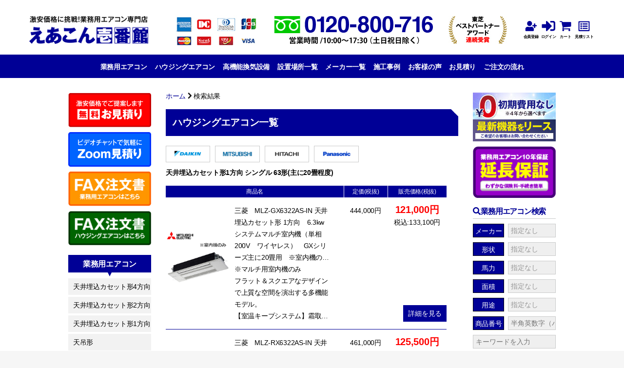

--- FILE ---
content_type: text/html; charset=UTF-8
request_url: https://aircon1bankan.com/products/list?category0_id=3&category1_id=&category2_id=34&category3_id=84
body_size: 70023
content:
<!doctype html>
<html lang="ja">
<head prefix="og: http://ogp.me/ns# fb: http://ogp.me/ns/fb# product: http://ogp.me/ns/product#">
    <meta charset="utf-8">
    <meta name="viewport" content="width=device-width, initial-scale=1, shrink-to-fit=no">
    <meta name="eccube-csrf-token" content="OKP-QEQU8tSi4JR9RFLsAplBcIX_U2KZoqqYZr1Eoyk">
    <title>全商品 / えあこん壱番館　株式会社コバデン</title>
                <meta name="description" content="商品一覧ページ業務用エアコンをどこよりもお手頃なお値段でお届け！ハウジングエアコンや高機能換気設備も、えあこん壱番館にお任せください。">
                <meta name="keywords" content="業務用エアコン,激安,エアコン,業務用、ハウジングエアコン、高機能換気設備">
                    <meta property="og:type" content="article" />
<meta property="og:title" content="最安値に挑戦！業務用エアコン専門店【えあこん壱番館】" />
<meta property="og:image" content="http://aircon1bankan.com/html/template/default/assets/img/top/mv02.jpg" />
<meta property="og:url" content="http://aircon1bankan.com/products/list" />
<meta name="twitter:card" content="summary" />
        <link rel="icon" href="/html/template/default/assets/img/common/favicon.jpg">
<link rel="stylesheet" href="https://unpkg.com/swiper/swiper-bundle.min.css" type="text/css">
<link href="https://use.fontawesome.com/releases/v5.6.1/css/all.css" rel="stylesheet">
<script src="https://code.jquery.com/jquery-3.3.1.min.js" integrity="sha256-FgpCb/KJQlLNfOu91ta32o/NMZxltwRo8QtmkMRdAu8=" crossorigin="anonymous"></script>
    <link href="/html/template/default/assets/css/style.css" rel="stylesheet">
    <link rel="stylesheet" href="/html/template/default/assets/css/main.css?v=1130">

        <script src="https://code.jquery.com/jquery-3.3.1.min.js" integrity="sha256-FgpCb/KJQlLNfOu91ta32o/NMZxltwRo8QtmkMRdAu8=" crossorigin="anonymous"></script>
    <script>
        $(function() {
            $.ajaxSetup({
                'headers': {
                    'ECCUBE-CSRF-TOKEN': $('meta[name="eccube-csrf-token"]').attr('content')
                }
            });
        });
    </script>
                    <!-- ▼Googleタグ -->
            <!-- Google Tag Manager -->
<script>(function(w,d,s,l,i){w[l]=w[l]||[];w[l].push({'gtm.start':
new Date().getTime(),event:'gtm.js'});var f=d.getElementsByTagName(s)[0],
j=d.createElement(s),dl=l!='dataLayer'?'&l='+l:'';j.async=true;j.src=
'https://www.googletagmanager.com/gtm.js?id='+i+dl;f.parentNode.insertBefore(j,f);
})(window,document,'script','dataLayer','GTM-5HMCGQB9');</script>
<!-- End Google Tag Manager -->

<!-- Global site tag (gtag.js) - Google Analytics -->
<script async src="https://www.googletagmanager.com/gtag/js?id=UA-137316777-1"></script>
<script>
  window.dataLayer = window.dataLayer || [];
  function gtag(){dataLayer.push(arguments);}
  gtag('js', new Date());

  gtag('config', 'UA-137316777-1');
</script>
<!-- Global site tag (gtag.js) - Google Ads: 980220752 -->
<script async src="https://www.googletagmanager.com/gtag/js?id=AW-980220752"></script>
<script> window.dataLayer = window.dataLayer || []; function gtag(){dataLayer.push(arguments);} gtag('js', new Date()); gtag('config', 'AW-980220752'); </script>
<!-- Event snippet for 電話番号クリック conversion page -->
<script>
window.addEventListener('DOMContentLoaded', function() {
 document.querySelectorAll('[href*="tel:"]').forEach(function(link){
   link.addEventListener('click', function() {
gtag('event', 'conversion', {'send_to': 'AW-980220752/l0RwCKvVhtgBEND2s9MD'});
   });
 });
});
</script>
<!-- Google tag (gtag.js) -->
<script async src="https://www.googletagmanager.com/gtag/js?id=G-JKVW0ZE7FD"></script>
<script>
  window.dataLayer = window.dataLayer || [];
  function gtag(){dataLayer.push(arguments);}
  gtag('js', new Date());

  gtag('config', 'G-JKVW0ZE7FD');
</script>
        <!-- ▲Googleタグ -->

                <link rel="stylesheet" href="/html/user_data/assets/css/customize.css">
</head>
<body id="page_product_list" class="product_page">
<!-- Google Tag Manager (noscript) -->
<noscript><iframe src="https://www.googletagmanager.com/ns.html?id=GTM-5HMCGQB9"
height="0" width="0" style="display:none;visibility:hidden"></iframe></noscript>
<!-- End Google Tag Manager (noscript) -->


<div class="ec-layoutRole">
                <div class="ec-layoutRole__header">
                <!-- ▼ヘッダー(商品検索・ログインナビ・カート) -->
            <div class="header_block">
	<h1><a href="https://aircon1bankan.com/"><img src="/html/template/default/assets/img/common/logo.png" alt="激安価格に挑戦！業務用エアコン専門店 エアコン壱番館"></a></h1>
	<img src="/html/template/default/assets/img/common/headImg01.jpg" alt="" class="cardImg">
	<a href="tel:0120-800-716" class="helvetica pc" onclick="return gtag_report_conversion('tel:0120-800-716');"><img src="/html/template/default/assets/img/common/tel.png" alt="" class="header_tel"></a>
	<img src="/html/template/default/assets/img/common/headImg02.jpg" alt="東芝ベストパートナーアワード連続受賞" class="awardImg">
	<div class="cart__wrapper">
		<a href="https://aircon1bankan.com/entry" class="cart cart--user">
			<img src="/html/template/default/assets/img/common/icon-adduser.png" alt="">
			<span>会員登録</span>
		</a>
		<a href="https://aircon1bankan.com/mypage/login" class="cart">
			<img src="/html/template/default/assets/img/common/icon-login.png" alt="">
			<span>ログイン</span>
		</a>
		<a href="https://aircon1bankan.com/cart" class="cart">
			<img src="/html/template/default/assets/img/common/icon-carticon.png" alt="">
			<span>カート</span>
		</a>
		<a href="https://aircon1bankan.com/mypage/favorite" class="cart">
			<img src="/html/template/default/assets/img/common/icon-list.png" alt="">
			<span>見積リスト</span>
		</a>
	</div>
	<div class="nav_trigger is_sp">
		<span></span>
		<span></span>
		<span></span>
		<p class="trigger_text">
			<span class="open">MENU</span>
			<span class="close">閉じる</span>
		</p>
	</div>
</div>

        <!-- ▲ヘッダー(商品検索・ログインナビ・カート) -->
    <!-- ▼カテゴリナビ -->
            
<nav class="header_nav ">
	<div>
		<ul>
			<li class="parent">
				<a href="#">業務用エアコン</a>
				<ul>
						<li><a href="https://aircon1bankan.com/aircon#天井埋込カセット形4方向">天井埋込カセット形4方向</a></li>
						<li><a href="https://aircon1bankan.com/aircon#天井埋込カセット形2方向">天井埋込カセット形2方向</a></li>
						<li><a href="https://aircon1bankan.com/aircon#天井埋込カセット形1方向">天井埋込カセット形1方向</a></li>
						<li><a href="https://aircon1bankan.com/aircon#天吊形">天吊形</a></li>
						<li><a href="https://aircon1bankan.com/aircon#壁掛形">壁掛形</a></li>
						<li><a href="https://aircon1bankan.com/aircon#床置形">床置形</a></li>
					</ul>
			</li>
			<li class="parent">
				<a href="#">ハウジングエアコン</a>
				<ul>
						<li><a href="https://aircon1bankan.com/housingaircon#天井埋込カセット形1方向">天井埋込カセット形1方向</a></li>
						<li><a href="https://aircon1bankan.com/housingaircon#天井埋込カセット形2方向">天井埋込カセット形2方向</a></li>
						<li><a href="https://aircon1bankan.com/housingaircon#壁埋込形">壁埋込形</a></li>
						<li><a href="https://aircon1bankan.com/housingaircon#フリービルトイン形">フリービルトイン形</a></li>
						<li><a href="https://aircon1bankan.com/housingaircon#床置形">床置形</a></li>
						<li><a href="https://aircon1bankan.com/housingaircon#マルチ用室内機">マルチ用室内機</a></li>
						<li><a href="https://aircon1bankan.com/housingaircon#マルチ用室外機">マルチ用室外機</a></li>
						<li><a href="https://aircon1bankan.com/housingaircon#耐塩害仕様室外機">耐塩害仕様室外機</a></li>
					</ul>
			</li>
			<li><a href="https://aircon1bankan.com/products/list?category1_id=&category2_id=&category3_id=&category4_id=&category5_id=&no=&name=%E3%83%99%E3%83%B3%E3%83%86%E3%82%A3%E3%82%A8%E3%83%BC%E3%83%AB&category0_id=2">高機能換気設備</a></li>
			<li class="parent">
				<a href="https://aircon1bankan.com/place">設置場所一覧</a>
				<ul>
					<li><a href="https://aircon1bankan.com/place#事務所">事務所</a></li>
					<li><a href="https://aircon1bankan.com/place#商店・店舗">商店・店舗</a></li>
					<li><a href="https://aircon1bankan.com/place#飲食店">飲食店</a></li>
					<li><a href="https://aircon1bankan.com/place#工場">工場</a></li>
					<li><a href="https://aircon1bankan.com/place#倉庫・作業場">倉庫・作業場</a></li>
				</ul>
			</li>
			<li class="parent">
				<a href="">メーカー一覧</a>
				<ul>
					<li><a href="https://aircon1bankan.com/aircon">業務用エアコン</a></li>
					<li><a href="https://aircon1bankan.com/housingaircon">ハウジングエアコン</a></li>
				</ul>
			</li>
			<li><a href="https://aircon1bankan.com/works-list/">施工事例</a></li>
			<li><a href="https://aircon1bankan.com/voice-list/">お客様の声</a></li>
			<li><a href="https://aircon1bankan.com/estimation/">お見積り</a></li>
			<li><a href="https://aircon1bankan.com/flow">ご注文の流れ</a></li>
			<li class="is_sp"><a href="https://aircon1bankan.com/company">会社概要</a></li>
			<li class="is_sp"><a href="https://aircon1bankan.com/help/agreement">ご利用規約</a></li>
			<li class="is_sp"><a href="https://aircon1bankan.com/help/privacy">プライバシーポリシー</a></li>
		</ul>
	</div>
</nav>

        <!-- ▲カテゴリナビ -->

        </div>
    
                <div class="ec-layoutRole__contentTop">
                <!-- ▼下層ページ - コンテンツトップ -->
            <div class="lowerpageCT"></div>
        <!-- ▲下層ページ - コンテンツトップ -->

        </div>
    
    <div class="ec-layoutRole__contents">
                            <div class="ec-layoutRole__left">
                    <!-- ▼サイドバー左 - バナー -->
            <a href="https://aircon1bankan.com/estimation/" class="banner"><img src="/html/template/default/assets/img/common/banner01.png" alt=""></a>
<a href="https://aircon1bankan.com/zoom-estimation/" class="banner"><img src="/html/template/default/assets/img/common/banner02.png" alt=""></a>
<a href="/html/template/default/assets/pdf/aircon_fax_form.pdf" download="業務用エアコン_FAX見積依頼書.pdf" target="_blank" class="banner"><img src="/html/template/default/assets/img/common/banner03.jpg" alt="業務用エアコン"></a>
<a href="/html/template/default/assets/pdf/housing_aircon_fax_form.pdf" download="ハウジング用エアコン_FAX見積依頼書.pdf" target="_blank" class="banner"><img src="/html/template/default/assets/img/common/banner03-2.jpg" alt="ハウジング用エアコン"></a>

        <!-- ▲サイドバー左 - バナー -->
    <!-- ▼サイドバー左 -->
            
<dl class="nav">
	<dt><h3>業務用エアコン</h3></dt>
	<dd>
		<ul>
				<li><a href="https://aircon1bankan.com/aircon#天井埋込カセット形4方向">天井埋込カセット形4方向</a></li>
				<li><a href="https://aircon1bankan.com/aircon#天井埋込カセット形2方向">天井埋込カセット形2方向</a></li>
				<li><a href="https://aircon1bankan.com/aircon#天井埋込カセット形1方向">天井埋込カセット形1方向</a></li>
				<li><a href="https://aircon1bankan.com/aircon#天吊形">天吊形</a></li>
				<li><a href="https://aircon1bankan.com/aircon#壁掛形">壁掛形</a></li>
				<li><a href="https://aircon1bankan.com/aircon#床置形">床置形</a></li>
			</ul>
	</dd>
</dl>
<dl class="nav">
	<dt><h3>ハウジングエアコン</h3></dt>
	<dd>
		<ul>
				<li><a href="https://aircon1bankan.com/housingaircon#天井埋込カセット形1方向">天井埋込カセット形1方向</a></li>
				<li><a href="https://aircon1bankan.com/housingaircon#天井埋込カセット形2方向">天井埋込カセット形2方向</a></li>
				<li><a href="https://aircon1bankan.com/housingaircon#壁埋込形">壁埋込形</a></li>
				<li><a href="https://aircon1bankan.com/housingaircon#フリービルトイン形">フリービルトイン形</a></li>
				<li><a href="https://aircon1bankan.com/housingaircon#床置形">床置形</a></li>
				<li><a href="https://aircon1bankan.com/housingaircon#マルチ用室内機">マルチ用室内機</a></li>
				<li><a href="https://aircon1bankan.com/housingaircon#マルチ用室外機">マルチ用室外機</a></li>
				<li><a href="https://aircon1bankan.com/housingaircon#耐塩害仕様室外機">耐塩害仕様室外機</a></li>
			</ul>
	</dd>
</dl>

        <!-- ▲サイドバー左 -->
    <!-- ▼サイドバー左 - リンク -->
            <ul class="link">
	<li><a href="https://aircon1bankan.com/flow"><h3>ご注文の流れ</h3></a></li>
	<li><a href="https://aircon1bankan.com/works-list/"><h3>施工事例</h3></a></li>
	<li><a href="https://aircon1bankan.com/voice-list/"><h3>お客様の声</h3></a></li>
	<li><a href="https://aircon1bankan.com/company"><h3>会社概要</h3></a></li>
</ul>
<a href="https://paid.jp/v/do/lp/company_site?cid=469912" target="_blank" class="banner"><img src="/html/template/default/assets/img/common/banner04.png" alt=""></a>

        <!-- ▲サイドバー左 - リンク -->

            </div>
        
        
        <div class="ec-layoutRole__main">
                        
                        <div class="breadcrumbs">
	<a class="breadcrumbs__item breadcrumbs__item--top" href="https://aircon1bankan.com/">ホーム </a>
	<a class="breadcrumbs__item" href="https://aircon1bankan.com/products/list">検索結果</a>
</div>


<div class="flex_content">
	<h2>ハウジングエアコン一覧</h2>
	<div class="list">
		<div class="list__categories">
			<a class="list__category-link" href="https://aircon1bankan.com/products/list?category1_id=19&amp;category2_id=34&amp;category3_id=84&amp;category0_id=3"><img class="list__category-image" src="/html/template/default/assets/img/daikin_2.jpg" alt="Daikin"></a>
			<a class="list__category-link" href="https://aircon1bankan.com/products/list?category1_id=20&amp;category2_id=34&amp;category3_id=84&amp;category0_id=3"><img class="list__category-image" src="/html/template/default/assets/img/mitsubishi_2.jpg" alt="Mitsubishi"></a>
			<a class="list__category-link" href="https://aircon1bankan.com/products/list?category1_id=21&amp;category2_id=34&amp;category3_id=84&amp;category0_id=3"><img class="list__category-image" src="/html/template/default/assets/img/hitachi_2.jpg" alt="Hitachi"></a>
			<a class="list__category-link" href="https://aircon1bankan.com/products/list?category1_id=22&amp;category2_id=34&amp;category3_id=84&amp;category0_id=3"><img class="list__category-image" src="/html/template/default/assets/img/panasonic_2.jpg" alt="Panasonic"></a>
		</div>
	</div>
	<span class="list__info">
			 天井埋込カセット形1方向	 シングル 63形(主に20畳程度)					</span>
	<table class="list__details pc">
		<thead class="list__detail-header">
			<th class="list__detail-title">商品名</th>
			<th class="list__detail-title">定価(税抜)</th>
			<th class="list__detail-title">販売価格(税抜)</th>
		</thead>
		<tbody class="list__detail-body">
					<tr class="list__detail-item">
				<td class="list__detail-block list__detail-block--product">
					<div class="list__detail-product">
						<div class="list__detail-image-container">
<a href="https://aircon1bankan.com/products/detail/17680">
							<img class="list__detail-image" src="/html/upload/save_image/0608160748_64817e440e029.jpg" alt="三菱　MLZ-GX6322AS-IN  天井埋込カセット形 1方向　6.3kw　システムマルチ室内機（単相　200V　ワイヤレス）　GXシリーズ主に20畳用　※室内機のみの為別途室外機が必要となります。">
</a>
						</div>
						<div class="list__detail-text list__detail-text--product">
							<p>三菱　MLZ-GX6322AS-IN  天井埋込カセット形 1方向　6.3kw　システムマルチ室内機（単相　200V　ワイヤレス）　GXシリーズ主に20畳用　※室内機のみの為別途室外機が必要となります。</p>
													<p>※マルチ用室内機のみ<br />
フラット＆スクエアなデザインで上質な空間を演出する多機能モデル。<br />
【室温キープシステム】霜取り前にあらかじめ室温を上昇させたり、霜取り中の室温低下を抑制。<br />
快適な温かさを保ちます。<br />
【選べる3モード除湿】弱冷房の除湿を行います。<br />
お好みに合わせて、強・標準・弱の3つの除湿が選べます。<br />
【はずせるボディ】グリルや前面パネルを取り外して水洗いできます。<br />
【銀脱臭フィルター】フィルターには、抗菌・脱臭効果のある銀脱臭フィルターを採用。<br />
お部屋の空気の清潔さにも配慮しています。<br />
高天井モード・上下左右オートフラップ・週間スケジュールタイマーなどの機能満載。<br />
新：デカ文字温度表示リモコン・蓄光ボタン<br />
能力目安：主に20畳用<br />
<br />
室内機：MLZ-GX6322AS-IN×1<br />
リモコン付き<br />
パネル：MAC-V01PW×1<br />
※他色ご希望のお客様はお問い合わせください。<br />
<br />
寸法<br />
室内機：高さ185×幅1,102×奥行360ｍｍ<br />
パネル：高さ24×幅1,200×奥行424ｍｍ<br />
※別途室外機が必要となります。</p>
												</div>
					</div>
				</td>
				<td class="list__detail-block"><span class="list__detail-text">
	444,000円
				</span></td>
				<td class="list__detail-block">
<span class="list__price">121,000円</span><span class="list__tax">税込:133,100円</span>
					<a class="list__detail-link" href="https://aircon1bankan.com/products/detail/17680"><span>詳細を見る</span></a>
				</td>
			</tr>
					<tr class="list__detail-item">
				<td class="list__detail-block list__detail-block--product">
					<div class="list__detail-product">
						<div class="list__detail-image-container">
<a href="https://aircon1bankan.com/products/detail/17685">
							<img class="list__detail-image" src="/html/upload/save_image/0608160102_64817cae1f66d.jpg" alt="三菱　MLZ-RX6322AS-IN  天井埋込カセット形 1方向　6.3kw　システムマルチ室内機（単相　200V　ワイヤレス）　RXシリーズ主に20畳用　※室内機のみの為別途室外機が必要となります。">
</a>
						</div>
						<div class="list__detail-text list__detail-text--product">
							<p>三菱　MLZ-RX6322AS-IN  天井埋込カセット形 1方向　6.3kw　システムマルチ室内機（単相　200V　ワイヤレス）　RXシリーズ主に20畳用　※室内機のみの為別途室外機が必要となります。</p>
													<p>※マルチ用室内機のみ<br />
フラット＆スクエアなデザインで上質な空間を演出する多機能モデル。<br />
【室温キープシステム】霜取り前にあらかじめ室温を上昇させたり、霜取り中の室温低下を抑制。<br />
快適な温かさを保ちます。<br />
【選べる3モード除湿】弱冷房の除湿を行います。<br />
お好みに合わせて、強・標準・弱の3つの除湿が選べます。<br />
【はずせるボディ】グリルや前面パネルを取り外して水洗いできます。<br />
【銀脱臭フィルター】フィルターには、抗菌・脱臭効果のある銀脱臭フィルターを採用。<br />
お部屋の空気の清潔さにも配慮しています。<br />
高天井モード・上下左右オートフラップ・週間スケジュールタイマーなどの機能満載。<br />
新：デカ文字温度表示リモコン・蓄光ボタン<br />
能力目安：主に20畳用<br />
<br />
室内機：MLZ-RX6322AS-IN×1<br />
リモコン付き<br />
パネル：MAC-V01PW×1<br />
※他色ご希望のお客様はお問い合わせください。<br />
<br />
寸法<br />
室内機：高さ185×幅1,102×奥行360ｍｍ<br />
パネル：高さ24×幅1,200×奥行424ｍｍ<br />
※別途室外機が必要となります。</p>
												</div>
					</div>
				</td>
				<td class="list__detail-block"><span class="list__detail-text">
	461,000円
				</span></td>
				<td class="list__detail-block">
<span class="list__price">125,500円</span><span class="list__tax">税込:138,050円</span>
					<a class="list__detail-link" href="https://aircon1bankan.com/products/detail/17685"><span>詳細を見る</span></a>
				</td>
			</tr>
					<tr class="list__detail-item">
				<td class="list__detail-block list__detail-block--product">
					<div class="list__detail-product">
						<div class="list__detail-image-container">
<a href="https://aircon1bankan.com/products/detail/20809">
							<img class="list__detail-image" src="/html/upload/save_image/1007112743_615e5b1f58a01.jpg" alt="三菱　MLZ-GX6322AS  霧ヶ峰　天井埋込カセット形　1方向　63形（単相　200V　ワイヤレス）GXシリーズ　シングルフロータイプ　主に20畳用">
</a>
						</div>
						<div class="list__detail-text list__detail-text--product">
							<p>三菱　MLZ-GX6322AS  霧ヶ峰　天井埋込カセット形　1方向　63形（単相　200V　ワイヤレス）GXシリーズ　シングルフロータイプ　主に20畳用</p>
													<p>フラット＆スクエアなデザインで上質な空間を演出する多機能モデル。<br />
【室温キープシステム】霜取り前にあらかじめ室温を上昇させたり、霜取り中の室温低下を抑制。<br />
快適な温かさを保ちます。<br />
【選べる3モード除湿】弱冷房の除湿を行います。<br />
お好みに合わせて、強・標準・弱の3つの除湿が選べます。<br />
【はずせるボディ】グリルや前面パネルを取り外して水洗いできます。<br />
【銀脱臭フィルター】フィルターには、抗菌・脱臭効果のある銀脱臭フィルターを採用。<br />
お部屋の空気の清潔さにも配慮しています。<br />
高天井モード・上下左右オートフラップ・週間スケジュールタイマーなどの機能満載。<br />
新：デカ文字温度表示リモコン・蓄光ボタン<br />
能力目安：主に20畳用<br />
電源：室内・室外選択可能<br />
<br />
室内機：MLZ-GX6322AS-IN×1<br />
リモコン付き<br />
室外機：MULZ-GX6322AS×1<br />
パネル：MAC-V01PW×1<br />
※他色ご希望のお客様はお問い合わせください。<br />
<br />
寸法<br />
室内機：高さ185×幅1,102×奥行360ｍｍ<br />
室外機：高さ630×幅809(+62)×奥行300(+60)ｍｍ<br />
パネル：高さ24×幅1,200×奥行424ｍｍ</p>
												</div>
					</div>
				</td>
				<td class="list__detail-block"><span class="list__detail-text">
	889,000円
				</span></td>
				<td class="list__detail-block">
<span class="list__price">242,600円</span><span class="list__tax">税込:266,860円</span>
					<a class="list__detail-link" href="https://aircon1bankan.com/products/detail/20809"><span>詳細を見る</span></a>
				</td>
			</tr>
					<tr class="list__detail-item">
				<td class="list__detail-block list__detail-block--product">
					<div class="list__detail-product">
						<div class="list__detail-image-container">
<a href="https://aircon1bankan.com/products/detail/20799">
							<img class="list__detail-image" src="/html/upload/save_image/1007112122_615e59a2deebb.jpg" alt="三菱　MLZ-RX6322AS  霧ヶ峰　天井埋込カセット形　1方向　63形（単相　200V　ワイヤレス）RXシリーズ　シングルフロータイプ　主に20畳用">
</a>
						</div>
						<div class="list__detail-text list__detail-text--product">
							<p>三菱　MLZ-RX6322AS  霧ヶ峰　天井埋込カセット形　1方向　63形（単相　200V　ワイヤレス）RXシリーズ　シングルフロータイプ　主に20畳用</p>
													<p>フラット＆スクエアなデザインで上質な空間を演出する多機能モデル。<br />
【室温キープシステム】霜取り前にあらかじめ室温を上昇させたり、霜取り中の室温低下を抑制。<br />
快適な温かさを保ちます。<br />
【選べる3モード除湿】弱冷房の除湿を行います。<br />
お好みに合わせて、強・標準・弱の3つの除湿が選べます。<br />
【はずせるボディ】グリルや前面パネルを取り外して水洗いできます。<br />
【銀脱臭フィルター】フィルターには、抗菌・脱臭効果のある銀脱臭フィルターを採用。<br />
お部屋の空気の清潔さにも配慮しています。<br />
高天井モード・上下左右オートフラップ・週間スケジュールタイマーなどの機能満載。<br />
新：デカ文字温度表示リモコン・蓄光ボタン<br />
能力目安：主に20畳用<br />
電源：室内・室外選択可能<br />
<br />
室内機：MLZ-RX6322AS-IN×1<br />
リモコン付き<br />
室外機：MULZ-RX6322AS×1<br />
パネル：MAC-V01PW×1<br />
※他色ご希望のお客様はお問い合わせください。<br />
<br />
寸法<br />
室内機：高さ185×幅1,102×奥行360ｍｍ<br />
室外機：高さ630×幅809(+62)×奥行300(+60)ｍｍ<br />
パネル：高さ24×幅1,200×奥行424ｍｍ</p>
												</div>
					</div>
				</td>
				<td class="list__detail-block"><span class="list__detail-text">
	912,000円
				</span></td>
				<td class="list__detail-block">
<span class="list__price">248,800円</span><span class="list__tax">税込:273,680円</span>
					<a class="list__detail-link" href="https://aircon1bankan.com/products/detail/20799"><span>詳細を見る</span></a>
				</td>
			</tr>
					<tr class="list__detail-item">
				<td class="list__detail-block list__detail-block--product">
					<div class="list__detail-product">
						<div class="list__detail-image-container">
<a href="https://aircon1bankan.com/products/detail/20757">
							<img class="list__detail-image" src="/html/upload/save_image/1006163908_615d529c33229.jpg" alt="ダイキン　S63ZCV  天井埋込カセット形　1方向　63形（単相　200V　ワイヤレス）Cシリーズ　シングルフロータイプ　主に20畳用">
</a>
						</div>
						<div class="list__detail-text list__detail-text--product">
							<p>ダイキン　S63ZCV  天井埋込カセット形　1方向　63形（単相　200V　ワイヤレス）Cシリーズ　シングルフロータイプ　主に20畳用</p>
													<p>天井に美しく納まり、1方向からワイドに空調。<br />
【2WAYすみずみ気流】窓から進入する外気の熱を抑えながら気流抑制。すみずみまで快適に。<br />
快眠運転・銀イオンタブレット・ワンタッチ入切タイマー搭載<br />
外気温50℃運転OK・外気温-15℃運転OK<br />
能力目安：主に10畳用<br />
室外電源タイプ<br />
<br />
※工事とセットで御値引対象!!<br />
<br />
室内機：F63ZCV×1<br />
室外機：R63ZCV×1<br />
パネル：BC40J-WF×1<br />
（パネル色はフレッシュホワイト）<br />
（パネル他色ご希望のお客様はお問い合わせください。）<br />
リモコン：ARC476A54×1<br />
<br />
寸法<br />
室内機：高さ185×幅990×奥行360ｍｍ<br />
室外機：高さ666×幅850(+74)×奥行320(+66)ｍｍ<br />
パネル：高さ37×幅1,200×奥行460ｍｍ</p>
												</div>
					</div>
				</td>
				<td class="list__detail-block"><span class="list__detail-text">
	909,000円
				</span></td>
				<td class="list__detail-block">
<span class="list__price">279,800円</span><span class="list__tax">税込:307,780円</span>
					<a class="list__detail-link" href="https://aircon1bankan.com/products/detail/20757"><span>詳細を見る</span></a>
				</td>
			</tr>
				</tbody>
	</table>
	<div class="list__details sp">
		<div class="list__detail-body">
					<div class="list__detail-items">
				<table class="list__detail-item">
					<tbody>
						<tr class="list__detail-tr">
							<th class="list__detail-title">三菱　MLZ-GX6322AS-IN  天井埋込カセット形 1方向　6.3kw　システムマルチ室内機（単相　200V　ワイヤレス）　GXシリーズ主に20畳用　※室内機のみの為別途室外機が必要となります。</th>
							<td class="list__detail-block list__detail-block--product">
								<div class="list__detail-product">
									<div class="list__detail-image-container">
										<img class="list__detail-image" src="/html/upload/save_image/0608160748_64817e440e029.jpg" alt="三菱　MLZ-GX6322AS-IN  天井埋込カセット形 1方向　6.3kw　システムマルチ室内機（単相　200V　ワイヤレス）　GXシリーズ主に20畳用　※室内機のみの為別途室外機が必要となります。">
									</div>
									<div class="list__detail-text list__detail-text--product">
																<p>※マルチ用室内機のみ<br />
フラット＆スクエアなデザインで上質な空間を演出する多機能モデル。<br />
【室温キープシステム】霜取り前にあらかじめ室温を上昇させたり、霜取り中の室温低下を抑制。<br />
快適な温かさを保ちます。<br />
【選べる3モード除湿】弱冷房の除湿を行います。<br />
お好みに合わせて、強・標準・弱の3つの除湿が選べます。<br />
【はずせるボディ】グリルや前面パネルを取り外して水洗いできます。<br />
【銀脱臭フィルター】フィルターには、抗菌・脱臭効果のある銀脱臭フィルターを採用。<br />
お部屋の空気の清潔さにも配慮しています。<br />
高天井モード・上下左右オートフラップ・週間スケジュールタイマーなどの機能満載。<br />
新：デカ文字温度表示リモコン・蓄光ボタン<br />
能力目安：主に20畳用<br />
<br />
室内機：MLZ-GX6322AS-IN×1<br />
リモコン付き<br />
パネル：MAC-V01PW×1<br />
※他色ご希望のお客様はお問い合わせください。<br />
<br />
寸法<br />
室内機：高さ185×幅1,102×奥行360ｍｍ<br />
パネル：高さ24×幅1,200×奥行424ｍｍ<br />
※別途室外機が必要となります。</p>
															</div>
								</div>
							</td>
						</tr>
						<tr class="list__detail-tr"><th class="list__detail-title">定価(税抜)</th>
							<td class="list__detail-block"><span class="list__detail-text">
	444,000円
							</span></td>
						</tr>
						<tr class="list__detail-tr">
							<th class="list__detail-title">販売価格(税抜)</th>
							<td class="list__detail-block">
<span class="list__price">121,000円</span><span class="list__tax">税込:133,100円</span>
								<a class="list__detail-link" href="https://aircon1bankan.com/products/detail/17680"><span>詳細を見る</span><span class="list__detail-plus"></span></a>
							</td>
						</tr>
					</tbody>
				</table>
			</div>
					<div class="list__detail-items">
				<table class="list__detail-item">
					<tbody>
						<tr class="list__detail-tr">
							<th class="list__detail-title">三菱　MLZ-RX6322AS-IN  天井埋込カセット形 1方向　6.3kw　システムマルチ室内機（単相　200V　ワイヤレス）　RXシリーズ主に20畳用　※室内機のみの為別途室外機が必要となります。</th>
							<td class="list__detail-block list__detail-block--product">
								<div class="list__detail-product">
									<div class="list__detail-image-container">
										<img class="list__detail-image" src="/html/upload/save_image/0608160102_64817cae1f66d.jpg" alt="三菱　MLZ-RX6322AS-IN  天井埋込カセット形 1方向　6.3kw　システムマルチ室内機（単相　200V　ワイヤレス）　RXシリーズ主に20畳用　※室内機のみの為別途室外機が必要となります。">
									</div>
									<div class="list__detail-text list__detail-text--product">
																<p>※マルチ用室内機のみ<br />
フラット＆スクエアなデザインで上質な空間を演出する多機能モデル。<br />
【室温キープシステム】霜取り前にあらかじめ室温を上昇させたり、霜取り中の室温低下を抑制。<br />
快適な温かさを保ちます。<br />
【選べる3モード除湿】弱冷房の除湿を行います。<br />
お好みに合わせて、強・標準・弱の3つの除湿が選べます。<br />
【はずせるボディ】グリルや前面パネルを取り外して水洗いできます。<br />
【銀脱臭フィルター】フィルターには、抗菌・脱臭効果のある銀脱臭フィルターを採用。<br />
お部屋の空気の清潔さにも配慮しています。<br />
高天井モード・上下左右オートフラップ・週間スケジュールタイマーなどの機能満載。<br />
新：デカ文字温度表示リモコン・蓄光ボタン<br />
能力目安：主に20畳用<br />
<br />
室内機：MLZ-RX6322AS-IN×1<br />
リモコン付き<br />
パネル：MAC-V01PW×1<br />
※他色ご希望のお客様はお問い合わせください。<br />
<br />
寸法<br />
室内機：高さ185×幅1,102×奥行360ｍｍ<br />
パネル：高さ24×幅1,200×奥行424ｍｍ<br />
※別途室外機が必要となります。</p>
															</div>
								</div>
							</td>
						</tr>
						<tr class="list__detail-tr"><th class="list__detail-title">定価(税抜)</th>
							<td class="list__detail-block"><span class="list__detail-text">
	461,000円
							</span></td>
						</tr>
						<tr class="list__detail-tr">
							<th class="list__detail-title">販売価格(税抜)</th>
							<td class="list__detail-block">
<span class="list__price">125,500円</span><span class="list__tax">税込:138,050円</span>
								<a class="list__detail-link" href="https://aircon1bankan.com/products/detail/17685"><span>詳細を見る</span><span class="list__detail-plus"></span></a>
							</td>
						</tr>
					</tbody>
				</table>
			</div>
					<div class="list__detail-items">
				<table class="list__detail-item">
					<tbody>
						<tr class="list__detail-tr">
							<th class="list__detail-title">三菱　MLZ-GX6322AS  霧ヶ峰　天井埋込カセット形　1方向　63形（単相　200V　ワイヤレス）GXシリーズ　シングルフロータイプ　主に20畳用</th>
							<td class="list__detail-block list__detail-block--product">
								<div class="list__detail-product">
									<div class="list__detail-image-container">
										<img class="list__detail-image" src="/html/upload/save_image/1007112743_615e5b1f58a01.jpg" alt="三菱　MLZ-GX6322AS  霧ヶ峰　天井埋込カセット形　1方向　63形（単相　200V　ワイヤレス）GXシリーズ　シングルフロータイプ　主に20畳用">
									</div>
									<div class="list__detail-text list__detail-text--product">
																<p>フラット＆スクエアなデザインで上質な空間を演出する多機能モデル。<br />
【室温キープシステム】霜取り前にあらかじめ室温を上昇させたり、霜取り中の室温低下を抑制。<br />
快適な温かさを保ちます。<br />
【選べる3モード除湿】弱冷房の除湿を行います。<br />
お好みに合わせて、強・標準・弱の3つの除湿が選べます。<br />
【はずせるボディ】グリルや前面パネルを取り外して水洗いできます。<br />
【銀脱臭フィルター】フィルターには、抗菌・脱臭効果のある銀脱臭フィルターを採用。<br />
お部屋の空気の清潔さにも配慮しています。<br />
高天井モード・上下左右オートフラップ・週間スケジュールタイマーなどの機能満載。<br />
新：デカ文字温度表示リモコン・蓄光ボタン<br />
能力目安：主に20畳用<br />
電源：室内・室外選択可能<br />
<br />
室内機：MLZ-GX6322AS-IN×1<br />
リモコン付き<br />
室外機：MULZ-GX6322AS×1<br />
パネル：MAC-V01PW×1<br />
※他色ご希望のお客様はお問い合わせください。<br />
<br />
寸法<br />
室内機：高さ185×幅1,102×奥行360ｍｍ<br />
室外機：高さ630×幅809(+62)×奥行300(+60)ｍｍ<br />
パネル：高さ24×幅1,200×奥行424ｍｍ</p>
															</div>
								</div>
							</td>
						</tr>
						<tr class="list__detail-tr"><th class="list__detail-title">定価(税抜)</th>
							<td class="list__detail-block"><span class="list__detail-text">
	889,000円
							</span></td>
						</tr>
						<tr class="list__detail-tr">
							<th class="list__detail-title">販売価格(税抜)</th>
							<td class="list__detail-block">
<span class="list__price">242,600円</span><span class="list__tax">税込:266,860円</span>
								<a class="list__detail-link" href="https://aircon1bankan.com/products/detail/20809"><span>詳細を見る</span><span class="list__detail-plus"></span></a>
							</td>
						</tr>
					</tbody>
				</table>
			</div>
					<div class="list__detail-items">
				<table class="list__detail-item">
					<tbody>
						<tr class="list__detail-tr">
							<th class="list__detail-title">三菱　MLZ-RX6322AS  霧ヶ峰　天井埋込カセット形　1方向　63形（単相　200V　ワイヤレス）RXシリーズ　シングルフロータイプ　主に20畳用</th>
							<td class="list__detail-block list__detail-block--product">
								<div class="list__detail-product">
									<div class="list__detail-image-container">
										<img class="list__detail-image" src="/html/upload/save_image/1007112122_615e59a2deebb.jpg" alt="三菱　MLZ-RX6322AS  霧ヶ峰　天井埋込カセット形　1方向　63形（単相　200V　ワイヤレス）RXシリーズ　シングルフロータイプ　主に20畳用">
									</div>
									<div class="list__detail-text list__detail-text--product">
																<p>フラット＆スクエアなデザインで上質な空間を演出する多機能モデル。<br />
【室温キープシステム】霜取り前にあらかじめ室温を上昇させたり、霜取り中の室温低下を抑制。<br />
快適な温かさを保ちます。<br />
【選べる3モード除湿】弱冷房の除湿を行います。<br />
お好みに合わせて、強・標準・弱の3つの除湿が選べます。<br />
【はずせるボディ】グリルや前面パネルを取り外して水洗いできます。<br />
【銀脱臭フィルター】フィルターには、抗菌・脱臭効果のある銀脱臭フィルターを採用。<br />
お部屋の空気の清潔さにも配慮しています。<br />
高天井モード・上下左右オートフラップ・週間スケジュールタイマーなどの機能満載。<br />
新：デカ文字温度表示リモコン・蓄光ボタン<br />
能力目安：主に20畳用<br />
電源：室内・室外選択可能<br />
<br />
室内機：MLZ-RX6322AS-IN×1<br />
リモコン付き<br />
室外機：MULZ-RX6322AS×1<br />
パネル：MAC-V01PW×1<br />
※他色ご希望のお客様はお問い合わせください。<br />
<br />
寸法<br />
室内機：高さ185×幅1,102×奥行360ｍｍ<br />
室外機：高さ630×幅809(+62)×奥行300(+60)ｍｍ<br />
パネル：高さ24×幅1,200×奥行424ｍｍ</p>
															</div>
								</div>
							</td>
						</tr>
						<tr class="list__detail-tr"><th class="list__detail-title">定価(税抜)</th>
							<td class="list__detail-block"><span class="list__detail-text">
	912,000円
							</span></td>
						</tr>
						<tr class="list__detail-tr">
							<th class="list__detail-title">販売価格(税抜)</th>
							<td class="list__detail-block">
<span class="list__price">248,800円</span><span class="list__tax">税込:273,680円</span>
								<a class="list__detail-link" href="https://aircon1bankan.com/products/detail/20799"><span>詳細を見る</span><span class="list__detail-plus"></span></a>
							</td>
						</tr>
					</tbody>
				</table>
			</div>
					<div class="list__detail-items">
				<table class="list__detail-item">
					<tbody>
						<tr class="list__detail-tr">
							<th class="list__detail-title">ダイキン　S63ZCV  天井埋込カセット形　1方向　63形（単相　200V　ワイヤレス）Cシリーズ　シングルフロータイプ　主に20畳用</th>
							<td class="list__detail-block list__detail-block--product">
								<div class="list__detail-product">
									<div class="list__detail-image-container">
										<img class="list__detail-image" src="/html/upload/save_image/1006163908_615d529c33229.jpg" alt="ダイキン　S63ZCV  天井埋込カセット形　1方向　63形（単相　200V　ワイヤレス）Cシリーズ　シングルフロータイプ　主に20畳用">
									</div>
									<div class="list__detail-text list__detail-text--product">
																<p>天井に美しく納まり、1方向からワイドに空調。<br />
【2WAYすみずみ気流】窓から進入する外気の熱を抑えながら気流抑制。すみずみまで快適に。<br />
快眠運転・銀イオンタブレット・ワンタッチ入切タイマー搭載<br />
外気温50℃運転OK・外気温-15℃運転OK<br />
能力目安：主に10畳用<br />
室外電源タイプ<br />
<br />
※工事とセットで御値引対象!!<br />
<br />
室内機：F63ZCV×1<br />
室外機：R63ZCV×1<br />
パネル：BC40J-WF×1<br />
（パネル色はフレッシュホワイト）<br />
（パネル他色ご希望のお客様はお問い合わせください。）<br />
リモコン：ARC476A54×1<br />
<br />
寸法<br />
室内機：高さ185×幅990×奥行360ｍｍ<br />
室外機：高さ666×幅850(+74)×奥行320(+66)ｍｍ<br />
パネル：高さ37×幅1,200×奥行460ｍｍ</p>
															</div>
								</div>
							</td>
						</tr>
						<tr class="list__detail-tr"><th class="list__detail-title">定価(税抜)</th>
							<td class="list__detail-block"><span class="list__detail-text">
	909,000円
							</span></td>
						</tr>
						<tr class="list__detail-tr">
							<th class="list__detail-title">販売価格(税抜)</th>
							<td class="list__detail-block">
<span class="list__price">279,800円</span><span class="list__tax">税込:307,780円</span>
								<a class="list__detail-link" href="https://aircon1bankan.com/products/detail/20757"><span>詳細を見る</span><span class="list__detail-plus"></span></a>
							</td>
						</tr>
					</tbody>
				</table>
			</div>
				</div>
	</div>
	<div class="pagination">
			</div>
</div>

                                        <div class="ec-layoutRole__mainBottom">
                        <!-- ▼ボトム -->
            
<img src="/html/template/default/assets/img/top/img02.jpg" alt="">
<div class="img_50">
	<a href="https://aircon1bankan.com/estimation/" class="link_img"><img src="/html/template/default/assets/img/top/img03.png" alt=""></a>
	<a href="https://aircon1bankan.com/zoom-estimation/" class="link_img"><img src="/html/template/default/assets/img/top/img04.png" alt=""></a>
</div>
<div class="img_50">
	<a href="/html/template/default/assets/pdf/aircon_fax_form.pdf" download="業務用エアコン_FAX見積依頼書.pdf" target="_blank" class="banner"><img src="/html/template/default/assets/img/common/banner03.jpg" alt="業務用エアコン"></a>
	<a href="/html/template/default/assets/pdf/housing_aircon_fax_form.pdf" download="ハウジング用エアコン_FAX見積依頼書.pdf" target="_blank" class="banner"><img src="/html/template/default/assets/img/common/banner03-2.jpg" alt="ハウジング用エアコン"></a>
</div>

        <!-- ▲ボトム -->

                </div>
                    </div>

                            <div class="ec-layoutRole__right">
                    <!-- ▼サイドバー右 - バナー -->
            <img src="/html/template/default/assets/img/common/banner05_2.jpg" alt="" class="banner_nolink">
<a href="https://aircon1bankan.com/products/detail/20797#sompo" class="banner"><img src="/html/template/default/assets/img/common/banner06.png" alt=""></a>
        <!-- ▲サイドバー右 - バナー -->
    <!-- ▼サイドバー右 -->
            

<script>
$(function() {
	$('.js-category22').on('change', function() {
		var value = $(this).val();

		var cs = [];
				if([34,35,36,37,38].includes(Number(value))) {
					cs.push({ name: '22形(主に6畳程度)', value: '77'});
					cs.push({ name: '25形(主に8畳程度)', value: '78'});
					cs.push({ name: '28形(主に10畳程度)', value: '79'});
					cs.push({ name: '36形(主に12畳程度)', value: '80'});
					cs.push({ name: '40形(主に14畳程度)', value: '81'});
					cs.push({ name: '50形(主に16畳程度)', value: '82'});
					cs.push({ name: '56形(主に18畳程度)', value: '83'});
					cs.push({ name: '63形(主に20畳程度)', value: '84'});
		}
				else if([39].includes(Number(value))) {
			cs.push({ name: '天埋1方向 22形(主に6畳程度)', value: '131'});
			cs.push({ name: '天埋1方向 25形(主に8畳程度)', value: '133'});
			cs.push({ name: '天埋1方向 28形(主に10畳程度)', value: '85'});
			cs.push({ name: '天埋1方向 36形(主に12畳程度)', value: '86'});
			cs.push({ name: '天埋1方向 40形(主に14畳程度)', value: '87'});
			cs.push({ name: '天埋1方向 50形(主に16畳程度)', value: '88'});
			cs.push({ name: '天埋1方向 56形(主に18畳程度)', value: '89'});
			cs.push({ name: '天埋1方向 63形(主に20畳程度)', value: '90'});
			cs.push({ name: '天埋2方向 36形(主に12畳程度)', value: '91'});
			cs.push({ name: '天埋2方向 40形(主に14畳程度)', value: '92'});
			cs.push({ name: '天埋2方向 50形(主に16畳程度)', value: '93'});
			cs.push({ name: '天埋2方向 56形(主に18畳程度)', value: '94'});
			cs.push({ name: '天埋2方向 63形(主に20畳程度)', value: '95'});
			cs.push({ name: '壁掛 22形(主に6畳程度)', value: '96'});
			cs.push({ name: '壁掛 25形(主に8畳程度)', value: '97'});
			cs.push({ name: '壁掛 28形(主に10畳程度)', value: '98'});
			cs.push({ name: '壁掛 36形(主に12畳程度)', value: '99'});
			cs.push({ name: '壁掛 40形(主に14畳程度)', value: '100'});
			cs.push({ name: '壁掛 50形(主に16畳程度)', value: '101'});
			cs.push({ name: '壁掛 56形(主に18畳程度)', value: '102'});
			cs.push({ name: '床置 28形(主に10畳程度)', value: '103'});
			cs.push({ name: '床置 36形(主に12畳程度)', value: '104'});
			cs.push({ name: '床置 40形(主に14畳程度)', value: '105'});
			cs.push({ name: '床置 50形(主に16畳程度)', value: '106'});
			cs.push({ name: '床置 56形(主に18畳程度)', value: '107'});
			cs.push({ name: '壁埋込 22形(主に6畳程度)', value: '108'});
			cs.push({ name: '壁埋込 25形(主に8畳程度)', value: '109'});
			cs.push({ name: '壁埋込 28形(主に10畳程度)', value: '110'});
			cs.push({ name: '壁埋込 36形(主に12畳程度)', value: '111'});
			cs.push({ name: '壁埋込 40形(主に14畳程度)', value: '112'});
			cs.push({ name: 'ビルトイン 28形(主に10畳程度)', value: '113'});
			cs.push({ name: 'ビルトイン 36形(主に12畳程度)', value: '114'});
			cs.push({ name: 'ビルトイン 40形(主に14畳程度)', value: '115'});
			cs.push({ name: 'ビルトイン 50形(主に16畳程度)', value: '116'});
		}
				else if([40,41].includes(Number(value))) {
					cs.push({ name: '2室用', value: '117'});
					cs.push({ name: '3室用', value: '118'});
					cs.push({ name: '4室用', value: '119'});
					cs.push({ name: '5室用', value: '120'});
				} else {
					cs.push({ name: '22形(主に6畳程度)', value: '77'});
					cs.push({ name: '25形(主に8畳程度)', value: '78'});
					cs.push({ name: '28形(主に10畳程度)', value: '79'});
					cs.push({ name: '36形(主に12畳程度)', value: '80'});
					cs.push({ name: '40形(主に14畳程度)', value: '81'});
					cs.push({ name: '50形(主に16畳程度)', value: '82'});
					cs.push({ name: '56形(主に18畳程度)', value: '83'});
					cs.push({ name: '63形(主に20畳程度)', value: '84'});
					cs.push({ name: '天埋1方向 22形(主に6畳程度)', value: '131'});
					cs.push({ name: '天埋1方向 25形(主に8畳程度)', value: '133'});
					cs.push({ name: '天埋1方向 28形(主に10畳程度)', value: '85'});
					cs.push({ name: '天埋1方向 36形(主に12畳程度)', value: '86'});
					cs.push({ name: '天埋1方向 40形(主に14畳程度)', value: '87'});
					cs.push({ name: '天埋1方向 50形(主に16畳程度)', value: '88'});
					cs.push({ name: '天埋1方向 56形(主に18畳程度)', value: '89'});
					cs.push({ name: '天埋1方向 63形(主に20畳程度)', value: '90'});
					cs.push({ name: '天埋2方向 36形(主に12畳程度)', value: '91'});
					cs.push({ name: '天埋2方向 40形(主に14畳程度)', value: '92'});
					cs.push({ name: '天埋2方向 50形(主に16畳程度)', value: '93'});
					cs.push({ name: '天埋2方向 56形(主に18畳程度)', value: '94'});
					cs.push({ name: '天埋2方向 63形(主に20畳程度)', value: '95'});
					cs.push({ name: '壁掛 22形(主に6畳程度)', value: '96'});
					cs.push({ name: '壁掛 25形(主に8畳程度)', value: '97'});
					cs.push({ name: '壁掛 28形(主に10畳程度)', value: '98'});
					cs.push({ name: '壁掛 36形(主に12畳程度)', value: '99'});
					cs.push({ name: '壁掛 40形(主に14畳程度)', value: '100'});
					cs.push({ name: '壁掛 50形(主に16畳程度)', value: '101'});
					cs.push({ name: '壁掛 56形(主に18畳程度)', value: '102'});
					cs.push({ name: '床置 28形(主に10畳程度)', value: '103'});
					cs.push({ name: '床置 36形(主に12畳程度)', value: '104'});
					cs.push({ name: '床置 40形(主に14畳程度)', value: '105'});
					cs.push({ name: '床置 50形(主に16畳程度)', value: '106'});
					cs.push({ name: '床置 56形(主に18畳程度)', value: '107'});
					cs.push({ name: '壁埋込 22形(主に6畳程度)', value: '108'});
					cs.push({ name: '壁埋込 25形(主に8畳程度)', value: '109'});
					cs.push({ name: '壁埋込 28形(主に10畳程度)', value: '110'});
					cs.push({ name: '壁埋込 36形(主に12畳程度)', value: '111'});
					cs.push({ name: '壁埋込 40形(主に14畳程度)', value: '112'});
					cs.push({ name: 'ビルトイン 28形(主に10畳程度)', value: '113'});
					cs.push({ name: 'ビルトイン 36形(主に12畳程度)', value: '114'});
					cs.push({ name: 'ビルトイン 40形(主に14畳程度)', value: '115'});
					cs.push({ name: 'ビルトイン 50形(主に16畳程度)', value: '116'});
					cs.push({ name: '2室用', value: '117'});
					cs.push({ name: '3室用', value: '118'});
					cs.push({ name: '4室用', value: '119'});
					cs.push({ name: '5室用', value: '120'});
		}
		
		var $category23 = $('.js-category23');
		$category23.children().remove();
		$category23.append($('<option>').val('').text('指定なし'));
		
		for(let c of cs) {
			$category23.append($('<option>').val(c.value).text(c.name));
		}
	});
});
</script>

<form action="https://aircon1bankan.com/products/list" method="get">
	<h3><i class="fas fa-search"></i>&thinsp;業務用エアコン検索</h3>
	<dl>
		<dt><label for="manufacturer">メーカー</label></dt>
		<dd>
			<select name="category1_id" id="manufacturer">
				<option value="">指定なし</option>
							<option value="13">ダイキン</option>
							<option value="14">東芝</option>
							<option value="15">三菱電機</option>
							<option value="16">日立</option>
							<option value="17">パナソニック</option>
							<option value="18">三菱重工</option>
						</select>
		</dd>
	</dl>
	<dl>
		<dt><label for="shape">形状</label></dt>
		<dd>
			<select name="category2_id" id="shape">
				<option value="">指定なし</option>
							<option value="23">天井埋込カセット形4方向</option>
							<option value="24">天井埋込カセット形2方向</option>
							<option value="25">天井埋込カセット形1方向</option>
							<option value="26">天吊形</option>
							<option value="27">壁掛形</option>
							<option value="28">床置形</option>
						</select>
		</dd>
	</dl>
	<dl>
		<dt><label for="power">馬力</label></dt>
		<dd>
			<select name="category3_id" id="power">
				<option value="">指定なし</option>
							<option value="42">シングル 40形 (1.5馬力)</option>
							<option value="43">シングル 45形 (1.8馬力)</option>
							<option value="44">シングル 50形 (2馬力)</option>
							<option value="45">シングル 56形 (2.3馬力)</option>
							<option value="46">シングル 63形 (2.5馬力)</option>
							<option value="47">シングル 80形 (3馬力)</option>
							<option value="48">シングル 112形 (4馬力)</option>
							<option value="49">シングル 140形 (5馬力)</option>
							<option value="50">シングル 160形 (6馬力)</option>
							<option value="129">シングル 224形 (8馬力)</option>
							<option value="130">シングル 280形 (10馬力)</option>
							<option value="51">ツイン 80形 (3馬力)</option>
							<option value="52">ツイン 112形 (4馬力)</option>
							<option value="53">ツイン 140形 (5馬力)</option>
							<option value="54">ツイン 160形 (6馬力)</option>
							<option value="55">ツイン 224形 (8馬力)</option>
							<option value="56">ツイン 280形 (10馬力)</option>
							<option value="57">ツイン 335形 (12馬力)</option>
							<option value="58">トリプル 160形 (6馬力)</option>
							<option value="59">トリプル 224形 (8馬力)</option>
							<option value="60">トリプル 280形 (10馬力)</option>
							<option value="61">トリプル 335形 (12馬力)</option>
							<option value="62">ダブルツイン 224形 (8馬力)</option>
							<option value="63">ダブルツイン 280形 (10馬力)</option>
							<option value="64">ダブルツイン 335形 (12馬力)</option>
						</select>
		</dd>
	</dl>
	<dl>
		<dt><label for="area">面積</label></dt>
		<dd>
			<select name="category4_id" id="area">
				<option value="">指定なし</option>
							<option value="65">24～35平方メートル</option>
							<option value="66">26～39平方メートル</option>
							<option value="67">29～43平方メートル</option>
							<option value="68">33～49平方メートル</option>
							<option value="69">37～55平方メートル</option>
							<option value="70">47～70平方メートル</option>
							<option value="71">66～97平方メートル</option>
							<option value="72">82～112平方メートル</option>
							<option value="73">94～139平方メートル</option>
							<option value="74">132～195平方メートル</option>
							<option value="75">165～243平方メートル</option>
							<option value="76">197～291平方メートル</option>
						</select>
		</dd>
	</dl>
	<dl>
		<dt><label for="use">用途</label></dt>
		<dd>
			<select name="category5_id" id="use">
				<option value="">指定なし</option>
							<option value="29">事務所</option>
							<option value="30">商店・店舗</option>
							<option value="31">飲食店</option>
							<option value="32">工場</option>
							<option value="33">倉庫・作業場</option>
						</select>
		</dd>
	</dl>
	<dl>
		<dt><label>商品番号</label></dt>
		<dd>
			<input type="text" name="no" value="" placeholder="半角英数字（ハイフンなし）">
		</dd>
	</dl>
	<dl>
		<dd style="max-width: none">
			<input type="text" name="name" value="" placeholder="キーワードを入力">
		</dd>
	</dl>
	<div>
		<input type="submit" value="検索">
	</div>
	<input type="hidden" name="category0_id" value="2">
</form>
<form action="https://aircon1bankan.com/products/list" method="get">
	<h3><i class="fas fa-search"></i>&thinsp;ハウジングエアコン検索</h3>
	<dl>
		<dt><label for="manufacturer02">メーカー</label></dt>
		<dd>
			<select name="category1_id" id="manufacturer02">
				<option value="">指定なし</option>
							<option value="19">ダイキン</option>
							<option value="20">三菱電機</option>
							<option value="21">日立</option>
							<option value="22">パナソニック</option>
						</select>
		</dd>
	</dl>
	<dl>
		<dt><label for="shape02">形状</label></dt>
		<dd>
			<select name="category2_id" id="shape02" class="js-category22">
				<option value="">指定なし</option>
							<option value="34" selected>天井埋込カセット形1方向</option>
							<option value="35">天井埋込カセット形2方向</option>
							<option value="36">壁埋込形</option>
							<option value="37">フリービルトイン形</option>
							<option value="38">床置形</option>
							<option value="39">マルチ用室内機</option>
							<option value="40">マルチ用室外機</option>
							<option value="41">耐塩害仕様室外機</option>
						</select>
		</dd>
	</dl>
	<dl>
		<dt><label for="mats">部屋広さ</label></dt>
		<dd>
			<select name="category3_id" id="mats" class="js-category23">
				<option value="">指定なし</option>
																		<option value="77">22形(主に6畳程度)</option>
																				<option value="78">25形(主に8畳程度)</option>
																				<option value="79">28形(主に10畳程度)</option>
																				<option value="80">36形(主に12畳程度)</option>
																				<option value="81">40形(主に14畳程度)</option>
																				<option value="82">50形(主に16畳程度)</option>
																				<option value="83">56形(主に18畳程度)</option>
																				<option value="84" selected>63形(主に20畳程度)</option>
																																																																																																																																																																																																							</select>
		</dd>
	</dl>
	<dl>
		<dt><label for="area02">面積</label></dt>
		<dd>
			<select name="category4_id" id="area02">
				<option value="">指定なし</option>
							<option value="121">8～14平方メートル</option>
							<option value="122">10～17平方メートル</option>
							<option value="123">13～20平方メートル</option>
							<option value="124">17～25平方メートル</option>
							<option value="125">18～28平方メートル</option>
							<option value="126">23～35平方メートル</option>
							<option value="127">25～38平方メートル</option>
							<option value="128">28～43平方メートル</option>
						</select>
		</dd>
	</dl>
	<dl>
		<dt><label>商品番号</label></dt>
		<dd>
			<input type="text" name="no" value="" placeholder="半角英数字（ハイフンなし）">
		</dd>
	</dl>
	<dl>
		<dd style="max-width: none">
			<input type="text" name="name" value="" placeholder="キーワードを入力">
		</dd>
	</dl>
	<div>
		<input type="submit" value="検索">
	</div>
	<input type="hidden" name="category0_id" value="3">
</form>

        <!-- ▲サイドバー右 -->
    <!-- ▼サイドバー右 - 新着情報 -->
            


<dl class="news_list">
	<dt><h3>新着情報</h3></dt>
	<dd>
		<ul>
			<li>
				<a href="https://www.aircon1bankan.com/news-list/%e3%81%8a%e6%82%a9%e3%81%bf%e8%a7%a3%e6%b1%baqa%e3%80%90vol-2%e3%80%91%e5%86%ac%e3%81%ae%e6%9a%96%e6%88%bf%e3%81%8c%e5%8a%b9%e3%81%8b%e3%81%aa%e3%81%84%e5%8e%9f%e5%9b%a0%e3%81%af%ef%bc%9f%e3%80%8c/">
					<p class="time">2026.01.30</p>
					<p class="title">お悩み解決Q&#038;A【vol.2】冬の暖房が効かない原因は？「天井が高い」場所でのサーキュレーション効果</p>
				</a>
			</li>
			<li>
				<a href="https://www.aircon1bankan.com/news-list/%e3%81%8a%e6%82%a9%e3%81%bf%e8%a7%a3%e6%b1%baqa%e3%80%90vol-1%e3%80%91%e4%ba%8b%e5%8b%99%e6%89%80%e3%81%ae%e5%ba%83%e3%81%95%e3%81%a8%e6%a5%ad%e5%8b%99%e7%94%a8%e3%82%a8%e3%82%a2%e3%82%b3%e3%83%b3/">
					<p class="time">2026.01.29</p>
					<p class="title">お悩み解決Q&#038;A【vol.1】事務所の広さと業務用エアコンの馬力選び。失敗しないためのポイントとは？</p>
				</a>
			</li>
			<li>
				<a href="https://www.aircon1bankan.com/news-list/%e5%b9%b4%e6%9c%ab%e5%b9%b4%e5%a7%8b%e4%bc%91%e6%a5%ad%e6%97%a5%e3%81%ae%e3%81%8a%e7%9f%a5%e3%82%89%e3%81%9b-5/">
					<p class="time">2025.12.02</p>
					<p class="title">年末年始休業日のお知らせ</p>
				</a>
			</li>
			<li>
				<a href="https://www.aircon1bankan.com/news-list/%e5%a4%8f%e5%ad%a3%e4%bc%91%e6%a5%ad%e6%97%a5%e3%81%ae%e3%81%8a%e7%9f%a5%e3%82%89%e3%81%9b/">
					<p class="time">2025.08.08</p>
					<p class="title">夏季休業日のお知らせ</p>
				</a>
			</li>
			<li>
				<a href="https://www.aircon1bankan.com/news-list/gw%e4%bc%91%e6%a5%ad%e6%97%a5%e3%81%ae%e3%81%8a%e7%9f%a5%e3%82%89%e3%81%9b-3/">
					<p class="time">2025.04.15</p>
					<p class="title">GW休業日のお知らせ</p>
				</a>
			</li>
		</ul>
	</dd>
	<a href="https://www.aircon1bankan.com/news-list/" class="news_link">新着情報一覧</a>
</dl>


        <!-- ▲サイドバー右 - 新着情報 -->
    <!-- ▼サイドバー右 - リンク -->
            <ul class="link">
	<li><a href="https://aircon1bankan.com/help/agreement"><h3>ご利用規約</h3></a></li>
	<li><a href="https://aircon1bankan.com/help/privacy"><h3>プライバシーポリシー</h3></a></li>
</ul>
        <!-- ▲サイドバー右 - リンク -->

            </div>
            </div>

        
                <div class="ec-layoutRole__footer">
                <!-- ▼フッター -->
            
<nav class="footer_nav">
	<div class="first_line">
		<dl class="nav01">
			<dt>業務用エアコン</dt>
			<dd>
				<ul>
					<li><a href="https://aircon1bankan.com/aircon#天井埋込カセット形4方向">天井埋込カセット形4方向</a></li>
					<li><a href="https://aircon1bankan.com/aircon#天井埋込カセット形2方向">天井埋込カセット形2方向</a></li>
					<li><a href="https://aircon1bankan.com/aircon#天井埋込カセット形1方向">天井埋込カセット形1方向</a></li>
					<li><a href="https://aircon1bankan.com/aircon#天吊形">天吊形</a></li>
					<li><a href="https://aircon1bankan.com/aircon#壁掛形">壁掛形</a></li>
					<li><a href="https://aircon1bankan.com/aircon#床置形">床置形</a></li>
				</ul>
			</dd>
		</dl>
		<dl class="nav02">
			<dt>ハウジングエアコン</dt>
			<dd>
				<ul>
					<li><a href="https://aircon1bankan.com/housingaircon#天井埋込カセット形1方向">天井埋込カセット形1方向</a></li>
					<li><a href="https://aircon1bankan.com/housingaircon#天井埋込カセット形2方向">天井埋込カセット形2方向</a></li>
					<li><a href="https://aircon1bankan.com/housingaircon#壁埋込形">壁埋込形</a></li>
					<li><a href="https://aircon1bankan.com/housingaircon#フリービルトイン形">フリービルトイン形</a></li>
				</ul>
				<ul>
					<li><a href="https://aircon1bankan.com/housingaircon#床置形">床置形</a></li>
					<li><a href="https://aircon1bankan.com/housingaircon#マルチ用室内機">マルチ用室内機</a></li>
					<li><a href="https://aircon1bankan.com/housingaircon#マルチ用室外機">マルチ用室外機</a></li>
					<li><a href="https://aircon1bankan.com/housingaircon#耐塩害仕様室外機">耐塩害仕様室外機</a></li>
				</ul>
			</dd>
		</dl>
		<dl class="nav03">
			<dt>メーカーから選ぶ</dt>
			<dd class="footer__split">
				<ul>
					<li class="footer__split-title">業務用エアコン</li>
					<li><a href="https://aircon1bankan.com/aircon-daikin">ダイキン</a></li>
					<li><a href="https://aircon1bankan.com/aircon-toshiba">東芝</a></li>
					<li><a href="https://aircon1bankan.com/aircon-mitsubishi">三菱電機</a></li>
					<li><a href="https://aircon1bankan.com/aircon-hitachi">日立</a></li>
					<li><a href="https://aircon1bankan.com/aircon-panasonic">パナソニック</a></li>
					<li><a href="https://aircon1bankan.com/aircon-mhi">三菱重工</a></li>
				</ul>
				<ul>
					<li class="footer__split-title">ハウジングエアコン</li>
					<li><a href="https://aircon1bankan.com/housingaircon-daikin">ダイキン</a></li>
					<li><a href="https://aircon1bankan.com/housingaircon-mitsubishi">三菱電機</a></li>
					<li><a href="https://aircon1bankan.com/housingaircon-hitachi">日立</a></li>
					<li><a href="https://aircon1bankan.com/housingaircon-panasonic">パナソニック</a></li>
				</ul>
			</dd>
		</dl>
		<dl class="nav04">
			<dt>用途から選ぶ</dt>
			<dd>
				<ul>
					<li><a href="https://aircon1bankan.com/place#事務所">事務所</a></li>
					<li><a href="https://aircon1bankan.com/place#商店・店舗">商店・店舗</a></li>
					<li><a href="https://aircon1bankan.com/place#飲食店">飲食店</a></li>
					<li><a href="https://aircon1bankan.com/place#工場">工場</a></li>
					<li><a href="https://aircon1bankan.com/place#倉庫・作業場">倉庫・作業場</a></li>
				</ul>
			</dd>
		</dl>
	</div>
	<dl class="nav05">
		<dt>サービス内容</dt>
		<dd>
			<ul>
				<li><a href="https://aircon1bankan.com/flow">ご注文の流れ</a></li>
				<li><a href="https://aircon1bankan.com/works-list/">施工事例</a></li>
			</ul>
			<ul>
				<li><a href="https://aircon1bankan.com/company">会社概要</a></li>
				<li><a href="https://aircon1bankan.com/voice-list/">お客様の声</a></li>
			</ul>
			<ul>
				<li><a href="https://aircon1bankan.com/news-list/">新着情報</a></li>
				<li><a href="https://aircon1bankan.com/estimation/">お見積もり</a></li>
			</ul>
			<ul>
				<li><a href="https://aircon1bankan.com/help/agreement">ご利用規約</a></li>
				<li><a href="https://aircon1bankan.com/help/privacy">プライバシーポリシー</a></li>
			</ul>
		</dd>
	</dl>
</nav>
<div class="footer_block">
	<a href="https://paid.jp/v/do/lp/company_site?cid=469912" target="_blank" class="link_img is_sp"><img src="/html/template/default/assets/img/common/sp_img01.png" alt="Paid　掛け(後払い)対応中! 詳細はこちら"></a>
	<div class="img_50 is_sp">
		<a href="https://aircon1bankan.com/products/detail/20797#sompo"><img src="/html/template/default/assets/img/common/sp_img02.png" alt="業務用エアコン10年保証 延長保証 僅かな手数料・手続き簡単"></a>
		<a href="mailto:airconichibankan@ark.ocn.ne.jp"><img src="/html/template/default/assets/img/common/sp_img03.png" alt="施工協力者募集中! メールでのお問合せはこちら"></a>
</div>
		<div class="footer_logo"><img src="/html/template/default/assets/img/common/footerLogo2.png" alt="KD 株式会社コバデン http://www.kobaden.jp"></div>
		<div class="detail">
		<p>〒352-0006　埼玉県新座市新座1-3-1</p>
		<p>TEL:<a href="tel:0120-800-716" onclick="return gtag_report_conversion('tel:0120-800-716');">0120-800-716</a>　FAX:048-480-5008　営業時間 10:00〜17:30(土日祝日除く)</p>
	</div>
</div>
<small class="copy">Copyright&thinsp;<i class="far fa-copyright"></i>&thinsp;KOBADEN&nbsp;All&nbsp;Rights&nbsp;Reserved.</small>
        <!-- ▲フッター -->

        </div>
    </div><!-- ec-layoutRole -->

<div class="ec-overlayRole"></div>
<div class="ec-drawerRoleClose"><i class="fas fa-times"></i></div>
<div class="ec-drawerRole">
                    <!-- ▼drawer -->
            <div class="footer__contacts">
	<a class="footer__contacts-item" href="tel:0120-800-716"><img src="/html/template/default/assets/img/common/floating_tel.jpg" alt="0120-800-716"></a>
	<a class="footer__contacts-item" href="https://aircon1bankan.com/estimation/"><img src="/html/template/default/assets/img/common/floating_mitsumori.jpg" alt="Estimation"></a>
</div>

        <!-- ▲drawer -->

    </div>
<script src="https://stackpath.bootstrapcdn.com/bootstrap/3.4.1/js/bootstrap.min.js" integrity="sha384-aJ21OjlMXNL5UyIl/XNwTMqvzeRMZH2w8c5cRVpzpU8Y5bApTppSuUkhZXN0VxHd" crossorigin="anonymous"></script>
<script src="https://cdn.jsdelivr.net/jquery.slick/1.6.0/slick.min.js"></script>
<script>
var eccube_lang = {
    "common.delete_confirm":"削除してもよろしいですか?"
}
</script><script src="/html/template/default/assets/js/function.js"></script>
<script src="/html/template/default/assets/js/eccube.js"></script>


<script type="text/javascript" src="https://unpkg.com/swiper/swiper-bundle.min.js"></script>
<script type="text/javascript" src="/html/template/default/assets/js/swiper.js"></script>
<script src="/html/template/default/assets/js/ofi.min.js"></script>
<script src="https://cdn.jsdelivr.net/npm/smoothscroll-polyfill@0.4.4/dist/smoothscroll.min.js"></script>
<script src="/html/template/default/assets/js/common.js?v=1018"></script>

    <script src="/html/user_data/assets/js/customize.js"></script>
</body>
</html>


--- FILE ---
content_type: text/css
request_url: https://aircon1bankan.com/html/template/default/assets/css/main.css?v=1130
body_size: 132928
content:
@charset "UTF-8";
* {
  margin: 0;
  padding: 0;
  -webkit-box-sizing: border-box;
          box-sizing: border-box; }

ul {
  list-style-type: none; }

a {
  color: inherit;
  text-decoration: none; }

ul,
ol,
div {
  margin: 0;
  padding: 0; }

html {
  font-family: "ヒラギノ角ゴ ProN", "Hiragino Kaku Gothic ProN", "游ゴシック", "游ゴシック体", yuhothic, "Yu Gothic", "メイリオ", meiryo, "ＭＳ ゴシック", "MS Gothic", hirakakupron-w3, "TakaoExゴシック", takaoexgothi, "MotoyaLCedar", "Droid Sans Japanese", sans-serif !important;
  color: #000;
  font-size: 10px;
  -webkit-font-feature-settings: 'palt';
          font-feature-settings: 'palt'; }
  @media screen and (max-width: 980px) {
    html {
      min-width: 100%; } }

a {
  -webkit-transition: 0.3s ease;
  -o-transition: 0.3s ease;
  transition: 0.3s ease; }
  a:hover {
    opacity: 0.6; }

/* stylelint-disable */
/* ---------------------------------------------
 Reset
--------------------------------------------- */
html, body {
  padding: 0;
  letter-spacing: -.02em; }

* {
  -webkit-box-sizing: border-box;
          box-sizing: border-box;
  outline: none; }

body {
  margin: 0;
  font-family: "Hiragino Sans", "Hiragino Kaku Gothic ProN", "Arial", "Yu Gothic", "Meiryo", sans-serif;
  font-size: 14px;
  font-weight: 400;
  -webkit-font-feature-settings: "palt";
          font-feature-settings: "palt";
  color: #000;
  line-height: 1; }

.helvetica {
  font-family: "Helvetica Neue" , Helvetica , Arial , Verdana , Roboto , "游ゴシック" , "Yu Gothic" , "游ゴシック体" , "YuGothic" , "ヒラギノ角ゴ Pro W3" , "Hiragino Kaku Gothic Pro" , "Meiryo UI" , "メイリオ" , Meiryo , "ＭＳ Ｐゴシック" , "MS PGothic" , sans-serif; }

div, span {
  margin: 0;
  padding: 0; }

address {
  font-style: normal; }

h1, h2, h3, h4, h5, h6 {
  margin: 0;
  padding: 0;
  font-size: 1em; }

h2 {
  font-size: 1.428em; }

h3 {
  font-size: 1.142em; }

div, span, p, pre, code, blockquote, q {
  margin: 0;
  padding: 0; }

article, aside, figure, main, figcaption, footer, header, nav, section {
  display: block; }

code {
  font-style: normal;
  font-weight: normal; }

cite, dfn, em, strong, var {
  font-style: normal;
  font-weight: normal; }

ins, del {
  text-decoration: none; }

abbr, acronym {
  border: 0;
  -webkit-font-feature-settings: normal;
          font-feature-settings: normal;
  font-variant: normal; }

sup {
  vertical-align: top; }

sub {
  vertical-align: baseline; }

img {
  display: block;
  width: 100%;
  border: 0;
  vertical-align: bottom; }

.bold {
  font-weight: bold; }

a, a:link, a:visited, a:hover, a:active {
  outline: 0;
  color: inherit;
  text-decoration: none; }

a.over:hover img,
a.over:hover p {
  opacity: 0.8;
  filter: alpha(opacity=80);
  -ms-filter: "alpha(opacity=80)";
  -moz-opacity: 0.8;
  zoom: 1; }

input,
button,
select,
textarea {
  -webkit-appearance: none;
  -moz-appearance: none;
       appearance: none;
  background: transparent;
  border: none;
  border-radius: 0;
  font: inherit;
  outline: none;
  margin: 0;
  padding: 0; }

textarea {
  resize: vertical; }

input[type='checkbox'],
input[type='radio'] {
  display: none; }

input[type='submit'],
input[type='button'],
label,
button,
select {
  cursor: pointer; }

select::-ms-expand {
  display: none; }

/* List--------------------------------------------- */
ul, ol, dl, dt, dd {
  margin: 0;
  padding: 0; }

li {
  margin: 0;
  padding: 0;
  list-style: none; }

/* Table
--------------------------------------------- */
table {
  margin: 0;
  padding: 0;
  border-collapse: collapse;
  border-spacing: 0; }

tr,
td,
thead,
tfoot,
tbody {
  margin: 0;
  padding: 0; }

th {
  margin: 0;
  padding: 0;
  font-weight: normal;
  text-align: left; }

caption {
  font-weight: normal;
  text-align: left; }

.clearfix:after {
  visibility: hidden;
  display: block;
  content: " ";
  clear: both;
  height: 0; }

/* common
--------------------------------------------- */
.is_pc {
  display: block !important; }

.is_sp {
  display: none !important; }

.mb30 {
  margin-bottom: 30px !important; }

.ec-layoutRole {
  max-width: 1200px;
  width: 100%;
  margin: 0 auto; }

.ec-blockTopBtn {
  display: none; }

.ec-layoutRole__main {
  width: 100%; }

.ec-layoutRole__contents {
  display: -webkit-flex;
  display: -webkit-box;
  display: -ms-flexbox;
  display: flex;
  -webkit-flex-flow: row nowrap;
  -webkit-box-orient: horizontal;
  -webkit-box-direction: normal;
      -ms-flex-flow: row nowrap;
          flex-flow: row nowrap;
  -webkit-justify-content: center;
  -webkit-box-pack: center;
      -ms-flex-pack: center;
          justify-content: center;
  -webkit-align-items: flex-start;
  -webkit-box-align: start;
      -ms-flex-align: start;
          align-items: flex-start;
  max-width: 1040px;
  min-height: 100%;
  margin: 0 auto;
  padding: 0 20px;
  overflow: hidden; }

.img_50 {
  display: -webkit-flex;
  display: -webkit-box;
  display: -ms-flexbox;
  display: flex;
  -webkit-flex-flow: row nowrap;
  -webkit-box-orient: horizontal;
  -webkit-box-direction: normal;
      -ms-flex-flow: row nowrap;
          flex-flow: row nowrap;
  -webkit-justify-content: space-between;
  -webkit-box-pack: justify;
      -ms-flex-pack: justify;
          justify-content: space-between;
  -webkit-align-items: flex-start;
  -webkit-box-align: start;
      -ms-flex-align: start;
          align-items: flex-start; }

.img_50 > * {
  width: calc(50% - 10px); }

.link_img {
  display: block; }

/* header
--------------------------------------------- */
.ec-layoutRole__header {
  position: relative;
  width: 100%;
  z-index: 100; }

.header_block,
.header_nav ul {
  display: -webkit-flex;
  display: -webkit-box;
  display: -ms-flexbox;
  display: flex;
  -webkit-flex-flow: row nowrap;
  -webkit-box-orient: horizontal;
  -webkit-box-direction: normal;
      -ms-flex-flow: row nowrap;
          flex-flow: row nowrap;
  -webkit-align-items: center;
  -webkit-box-align: center;
      -ms-flex-align: center;
          align-items: center;
  max-width: 1040px;
  width: 100%;
  margin: 0 auto; }

.header_block {
  -webkit-justify-content: space-between;
  -webkit-box-pack: justify;
      -ms-flex-pack: justify;
          justify-content: space-between;
  padding: 30px 20px 19px; }

.header_block h1 {
  display: block;
  max-width: 244px;
  width: 23.461vw; }

.header_block .cardImg {
  max-width: 172px;
  width: 16.538vw; }

.header_block .header_tel {
  display: block;
  max-width: 326px;
  width: 31.346vw; }

.header_block .awardImg {
  max-width: 120px;
  width: 11.538vw; }

.header_block .cart {
  max-width: 38px;
  width: 3.653vw; }

.header_nav {
  padding-right: 20px;
  padding-left: 20px;
  background: #000096; }

.header_nav ul {
  -webkit-justify-content: center;
  -webkit-box-pack: center;
      -ms-flex-pack: center;
          justify-content: center; }

.header_nav ul.is_pc {
  display: -webkit-flex !important;
  display: -webkit-box !important;
  display: -ms-flexbox !important;
  display: flex !important; }

.header_nav ul li:first-of-type {
  margin-left: 0; }

.header_nav ul li:last-of-type {
  margin-right: 0; }

@media screen and (min-width: 769px) {
  .header_nav ul li:hover a {
    color: #000096;
    background: #f5f5f5; } }

.header_nav ul li a {
  display: block;
  padding: 18px 8px 16px;
  color: #fff; }

.header_nav ul li.parent {
  position: relative; }

@media screen and (min-width: 769px) {
  .header_nav ul li.parent:hover ul {
    height: auto;
    opacity: 1; } }

.header_nav ul li.parent ul {
  position: absolute;
  display: -webkit-flex;
  display: -webkit-box;
  display: -ms-flexbox;
  display: flex;
  -webkit-flex-flow: column nowrap;
  -webkit-box-orient: vertical;
  -webkit-box-direction: normal;
      -ms-flex-flow: column nowrap;
          flex-flow: column nowrap;
  width: 145px;
  height: 0;
  background: #f5f5f5;
  opacity: 0;
  overflow: hidden; }

.header_nav ul li.parent ul li {
  width: 100%; }

.header_nav ul li.parent ul li:first-of-type {
  padding-top: 7px; }

.header_nav ul li.parent ul li:last-of-type {
  padding-bottom: 7px; }

.header_nav ul li.parent ul li a {
  padding: 7px;
  color: #000096;
  text-align: left; }

.header_nav ul li.parent:nth-of-type(2) ul {
  width: 150px; }

/* footer
--------------------------------------------- */
.ec-layoutRole__footer {
  margin-top: 48px;
  border-top: 5px solid #000096;
  background: #000096; }

.footer_nav {
  padding-top: 49px;
  background: #fff; }

.footer_nav .first_line {
  display: -webkit-flex;
  display: -webkit-box;
  display: -ms-flexbox;
  display: flex;
  -webkit-flex-flow: row nowrap;
  -webkit-box-orient: horizontal;
  -webkit-box-direction: normal;
      -ms-flex-flow: row nowrap;
          flex-flow: row nowrap;
  -webkit-justify-content: space-between;
  -webkit-box-pack: justify;
      -ms-flex-pack: justify;
          justify-content: space-between;
  -webkit-align-items: flex-start;
  -webkit-box-align: start;
      -ms-flex-align: start;
          align-items: flex-start;
  max-width: 1040px;
  width: 100%;
  margin: 0 auto;
  padding: 0 20px; }

.footer_nav .first_line dl {
  width: 100%;
  margin-right: 10px;
  margin-left: 10px; }

.footer_nav .first_line dl:first-of-type {
  margin-left: 0; }

.footer_nav .first_line dl:last-of-type {
  margin-right: 0; }

.footer_nav .first_line .nav01 {
  max-width: 128px; }

.footer_nav .first_line .nav02 {
  max-width: 349px; }

.footer_nav .first_line .nav02 dd {
  display: -webkit-flex;
  display: -webkit-box;
  display: -ms-flexbox;
  display: flex;
  -webkit-flex-flow: row wrap;
  -webkit-box-orient: horizontal;
  -webkit-box-direction: normal;
      -ms-flex-flow: row wrap;
          flex-flow: row wrap;
  -webkit-justify-content: space-between;
  -webkit-box-pack: justify;
      -ms-flex-pack: justify;
          justify-content: space-between;
  -webkit-align-items: flex-start;
  -webkit-box-align: start;
      -ms-flex-align: start;
          align-items: flex-start; }

.footer_nav .first_line .nav03 {
  max-width: 166px; }

.footer_nav .first_line .nav04 {
  max-width: 114px; }

.footer_nav dl {
  max-width: 1040px;
  width: 100%;
  margin: 0 auto; }

.footer_nav dt {
  margin-bottom: 9px;
  padding-bottom: 9px;
  color: #000096;
  font-size: 1.142em;
  font-weight: bold;
  border-bottom: 1px solid #c9caca; }

.footer_nav dd li {
  margin-bottom: 10px; }

.footer_nav .nav05 {
  width: 100%;
  padding: 20px 20px 49px; }

.footer_nav .nav05 dd {
  display: -webkit-flex;
  display: -webkit-box;
  display: -ms-flexbox;
  display: flex;
  -webkit-flex-flow: row wrap;
  -webkit-box-orient: horizontal;
  -webkit-box-direction: normal;
      -ms-flex-flow: row wrap;
          flex-flow: row wrap;
  -webkit-justify-content: space-between;
  -webkit-box-pack: justify;
      -ms-flex-pack: justify;
          justify-content: space-between;
  -webkit-align-items: flex-start;
  -webkit-box-align: start;
      -ms-flex-align: start;
          align-items: flex-start;
  max-width: 653px;
  width: 100%; }

.footer_block {
  display: -webkit-flex;
  display: -webkit-box;
  display: -ms-flexbox;
  display: flex;
  -webkit-flex-flow: row wrap;
  -webkit-box-orient: horizontal;
  -webkit-box-direction: normal;
      -ms-flex-flow: row wrap;
          flex-flow: row wrap;
  -webkit-justify-content: center;
  -webkit-box-pack: center;
      -ms-flex-pack: center;
          justify-content: center;
  -webkit-align-items: center;
  -webkit-box-align: center;
      -ms-flex-align: center;
          align-items: center;
  width: 100%;
  margin: 0 auto;
  padding-bottom: 97px;
  background: #fff; }

.footer_block img {
  max-width: 385px;
  width: 37.019vw;
  margin-right: 36px; }

.footer_block .detail {
  max-width: 553px;
  width: 53.173vw; }

.footer_block .detail p {
  line-height: 1.714; }

.copy {
  display: block;
  width: 100%;
  padding: 30px 0 27px;
  font-size: .857em;
  color: #fff;
  text-align: center; }

.footer_logo:after {
  display: inline-block;
  content: 'https://www.aircon1bankan.com/';
  position: relative;
  left: 16%;
  bottom: 14px;
  font-size: 16px;
  font-weight: 700; }

/* side content
--------------------------------------------- */
.ec-layoutRole__left,
.ec-layoutRole__right {
  max-width: 170px;
  width: 100%;
  min-width: 170px; }

.ec-layoutRole__left > *:first-child,
.ec-layoutRole__right > *:first-child {
  margin-top: 0 !important; }

.ec-layoutRole__left .banner,
.ec-layoutRole__right .banner {
  display: block;
  margin: 0 0 10px; }

.ec-layoutRole__left .link li,
.ec-layoutRole__right .link li {
  display: block;
  padding: 20px 0 10px;
  color: #000096;
  border-bottom: 1px solid #c9caca; }

.ec-layoutRole__left .link li:last-of-type,
.ec-layoutRole__right .link li:last-of-type {
  margin-bottom: 20px; }

.ec-layoutRole__left {
  margin-right: 30px; }

.ec-layoutRole__left .nav {
  padding-top: 10px; }

.ec-layoutRole__left .nav dt {
  position: relative;
  margin-bottom: 12px;
  padding: 11px 0 10px;
  color: #fff;
  text-align: center;
  background: #000096; }

.ec-layoutRole__left .nav dt:after {
  content: "";
  position: absolute;
  right: 0;
  bottom: -8px;
  left: 0;
  width: 0px;
  height: 0px;
  margin: auto;
  border-style: solid;
  border-color: #000096 transparent transparent transparent;
  border-width: 10px 5px 0 5px; }

.ec-layoutRole__left .nav li {
  margin-top: 4px;
  padding: 10px 0 10px 10px;
  background: #f2f2f2; }

.ec-layoutRole__right {
  margin-left: 30px; }

.ec-layoutRole__right form {
  margin-top: 20px; }

.ec-layoutRole__right form h3 {
  padding-bottom: 7px;
  color: #000096;
  border-bottom: 1px solid #c9caca;
  letter-spacing: -.08em;
  white-space: nowrap; }

.ec-layoutRole__right form dl {
  display: -webkit-flex;
  display: -webkit-box;
  display: -ms-flexbox;
  display: flex;
  -webkit-flex-flow: row nowrap;
  -webkit-box-orient: horizontal;
  -webkit-box-direction: normal;
      -ms-flex-flow: row nowrap;
          flex-flow: row nowrap;
  -webkit-justify-content: space-between;
  -webkit-box-pack: justify;
      -ms-flex-pack: justify;
          justify-content: space-between;
  -webkit-align-items: flex-start;
  -webkit-box-align: start;
      -ms-flex-align: start;
          align-items: flex-start;
  margin-top: 10px; }

.ec-layoutRole__right form dt {
  max-width: 64px;
  height: 28px;
  width: 100%;
  color: #fff;
  text-align: center;
  line-height: 28px;
  border: 1px solid #000;
  background: #000096; }

.ec-layoutRole__right form dd {
  max-width: 98px;
  width: 100%; }

.ec-layoutRole__right form label {
  width: 100%; }

.ec-layoutRole__right form input,
.ec-layoutRole__right form select {
  width: 100%;
  padding: 5px 0 4px 5px;
  font-size: 1em;
  border: 1px solid #c9caca;
  background: #efefef;
  -webkit-box-sizing: border-box;
          box-sizing: border-box; }

.ec-layoutRole__right form input[type=text] {
  line-height: 20px; }

.ec-layoutRole__right form input[type=submit] {
  margin: 10px 0 0;
  color: #000;
  background: #fff; }

.ec-layoutRole__right .news_list {
  margin-top: 20px; }

.ec-layoutRole__right .news_list dt {
  padding-bottom: 9px;
  color: #000096; }

.ec-layoutRole__right .news_list li {
  padding: 9px 0;
  border-bottom: 1px solid #c9caca; }

.ec-layoutRole__right .news_list li:first-of-type {
  border-top: 1px solid #c9caca; }

.ec-layoutRole__right .news_list li:last-of-type {
  border-bottom: none; }

.ec-layoutRole__right .news_list li .time {
  margin-bottom: 5px; }

.ec-layoutRole__right .news_list .news_link {
  display: block;
  width: 100%;
  padding: 5px 0;
  text-align: center;
  border: 1px solid #c9caca; }

/* top
--------------------------------------------- */
.ec-layoutRole__mainTop {
  max-width: 900px;
  margin: 0 auto; }

.ec-layoutRole__mainTop .swiper-container .swiper-slide {
  display: -webkit-flex;
  display: -webkit-box;
  display: -ms-flexbox;
  display: flex;
  -webkit-flex-flow: row nowrap;
  -webkit-box-orient: horizontal;
  -webkit-box-direction: normal;
      -ms-flex-flow: row nowrap;
          flex-flow: row nowrap;
  -webkit-justify-content: center;
  -webkit-box-pack: center;
      -ms-flex-pack: center;
          justify-content: center;
  -webkit-align-items: center;
  -webkit-box-align: center;
      -ms-flex-align: center;
          align-items: center;
  width: 100%; }

.ec-layoutRole__mainTop .swiper-container .swiper-slide img {
  width: 100%; }

.ec-layoutRole__mainTop .swiper-pagination {
  position: relative;
  bottom: unset;
  height: 44px;
  padding-top: 5px; }

.ec-layoutRole__mainTop .swiper-pagination-bullet {
  width: 30px;
  height: 5px;
  border: 1px solid #c9caca;
  border-radius: 0;
  opacity: 1;
  background: #c9caca; }

.ec-layoutRole__mainTop .swiper-pagination-bullet-active {
  background: #000096;
  border: 1px solid #000; }

.ec-layoutRole__main {
  max-width: 600px;
  width: 50%; }

.ec-layoutRole__main > * {
  margin-bottom: 20px; }

.ec-layoutRole__main .flex_content h2 {
  position: relative;
  margin-bottom: 10px;
  padding: 14px 0 14px 14px;
  color: #fff;
  background: #000096; }

.ec-layoutRole__main .flex_content h2:after {
  position: absolute;
  top: 0;
  right: 0;
  content: '';
  width: 0;
  height: 0;
  border-top: 7.5px solid #fff;
  border-right: 7.5px solid #fff;
  border-bottom: 7.5px solid transparent;
  border-left: 7.5px solid transparent; }

.ec-layoutRole__main .flex_content h2 span {
  color: #fff000; }

.ec-layoutRole__main .flex_content ul {
  display: -webkit-flex;
  display: -webkit-box;
  display: -ms-flexbox;
  display: flex;
  -webkit-flex-flow: row wrap;
  -webkit-box-orient: horizontal;
  -webkit-box-direction: normal;
      -ms-flex-flow: row wrap;
          flex-flow: row wrap;
  -webkit-justify-content: space-between;
  -webkit-box-pack: justify;
      -ms-flex-pack: justify;
          justify-content: space-between;
  -webkit-align-items: flex-start;
  -webkit-box-align: start;
      -ms-flex-align: start;
          align-items: flex-start; }

.ec-layoutRole__main .flex_content ul li {
  margin-bottom: 10px; }

.ec-layoutRole__main .flex_content ul li img {
  margin-bottom: 4px;
  border: 1px solid #c9caca;
  -webkit-box-sizing: border-box;
          box-sizing: border-box; }

.ec-layoutRole__main .flex_content ul li p {
  padding-left: 4px;
  border-left: 1px solid #c9caca; }

.ec-layoutRole__main .flex_content.w03 li {
  max-width: 194px;
  width: 32%; }

.ec-layoutRole__main .flex_content.w04 li {
  max-width: 144px;
  width: 24%; }

.ec-layoutRole__main .flex_content.w04_2 ul {
  -webkit-flex-flow: row nowrap;
  -webkit-box-orient: horizontal;
  -webkit-box-direction: normal;
      -ms-flex-flow: row nowrap;
          flex-flow: row nowrap; }

.ec-layoutRole__main .flex_content.w05 ul {
  -webkit-flex-flow: row nowrap;
  -webkit-box-orient: horizontal;
  -webkit-box-direction: normal;
      -ms-flex-flow: row nowrap;
          flex-flow: row nowrap; }

.ec-layoutRole__main .flex_content.w05 li {
  max-width: 112px;
  width: 19%; }

.ec-layoutRole__main .flex_content.w06 ul {
  -webkit-flex-flow: row nowrap;
  -webkit-box-orient: horizontal;
  -webkit-box-direction: normal;
      -ms-flex-flow: row nowrap;
          flex-flow: row nowrap; }

.ec-layoutRole__main .flex_content.w06 li {
  max-width: 93px;
  width: 16%; }

.ec-layoutRole__mainBottom > * {
  margin-bottom: 20px; }

/* responsive
--------------------------------------------- */
@media screen and (max-width: 1040px) {
  /* header
--------------------------------------------- */
  .header_block {
    padding: 2.884vw 1.923vw 1.826vw; }
  .header_nav {
    padding-right: 1.923vw;
    padding-left: 1.923vw; }
  .header_nav ul li a {
    padding: 1.73vw .769vw 1.538vw;
    font-size: 1.0em; } }

@media screen and (max-width: 976px) {
  /* header
--------------------------------------------- */
  .header_nav ul li a {
    font-size: .9em; } }

@media screen and (max-width: 834px) {
  /* header
--------------------------------------------- */
  .header_nav ul li a {
    font-size: .82em; }
  /* footer
--------------------------------------------- */
  .footer_nav .first_line .nav02 {
    max-width: 160px; }
  .footer_nav .first_line .nav02 dd {
    -webkit-flex-flow: column wrap;
    -webkit-box-orient: vertical;
    -webkit-box-direction: normal;
        -ms-flex-flow: column wrap;
            flex-flow: column wrap; } }

@media screen and (max-width: 768px) {
  /* common
--------------------------------------------- */
  .is_pc {
    display: none !important; }
  .is_sp {
    display: block !important; }
  body {
    margin: 0;
    font-family: "Hiragino Sans", "Hiragino Kaku Gothic ProN", "Arial", "Yu Gothic", "Meiryo", sans-serif;
    font-size: 2.86458vw;
    font-weight: 400;
    -webkit-font-feature-settings: "palt";
            font-feature-settings: "palt";
    color: #000;
    line-height: 1; }
  h2 {
    font-size: 1.181em; }
  h3 {
    font-size: 1.181em; }
  .mb30 {
    margin-bottom: 3.90625vw !important; }
  .ec-layoutRole__contents {
    display: block;
    width: 94.79167vw;
    margin-top: 0;
    padding: 0; }
  .img_50 > * {
    width: calc(50% - 1.302vw); }
  /* header
--------------------------------------------- */
  .ec-layoutRole__header {
    position: fixed;
    top: 0;
    right: 0;
    left: 0;
    width: 100%; }
  .header_block,
  .header_nav ul {
    display: -webkit-flex;
    display: -webkit-box;
    display: -ms-flexbox;
    display: flex;
    -webkit-flex-flow: row nowrap;
    -webkit-box-orient: horizontal;
    -webkit-box-direction: normal;
        -ms-flex-flow: row nowrap;
            flex-flow: row nowrap;
    -webkit-align-items: center;
    -webkit-box-align: center;
        -ms-flex-align: center;
            align-items: center;
    max-width: 1040px;
    width: 100%;
    margin: 0 auto; }
  .header_block {
    position: relative;
    -webkit-justify-content: space-between;
    -webkit-box-pack: justify;
        -ms-flex-pack: justify;
            justify-content: space-between;
    -webkit-align-items: flex-start;
    -webkit-box-align: start;
        -ms-flex-align: start;
            align-items: flex-start;
    padding: 7.8125vw 5.20833vw 4.94792vw;
    background: #fff;
    z-index: 20; }
  .header_block h1 {
    display: block;
    max-width: none;
    width: 30.46vw; }
  .header_block .cardImg {
    display: none; }
  .header_block .awardImg {
    display: none; }
  .header_block .header_tel {
    width: 40.35vw; }
  .header_block .cart {
    width: 5.65vw; }
  .header_block .nav_trigger {
    position: relative;
    width: 6.51042vw;
    height: 4.55729vw; }
  .header_block .nav_trigger > span {
    position: absolute;
    left: 0;
    display: block;
    width: 100%;
    height: 0.65104vw;
    background: #000096; }
  .header_block .nav_trigger > span:first-of-type {
    top: 0; }
  .header_block .nav_trigger > span:nth-of-type(2) {
    top: calc(50% - 0.325vw); }
  .header_block .nav_trigger > span:last-of-type {
    bottom: 0; }
  .header_block .nav_trigger p {
    position: absolute;
    bottom: -3.90625vw;
    width: 100%;
    color: #000096;
    font-size: 2.08333vw;
    text-align: center;
    white-space: nowrap; }
  .header_block .nav_trigger p .close {
    display: none; }
  .header_block .nav_trigger p span {
    display: block;
    width: 100%; }
  .header_block .nav_trigger.is-current p {
    text-align: center; }
  .header_block .nav_trigger.is-current p .open {
    display: none; }
  .header_block .nav_trigger.is-current p .close {
    display: block; }
  .header_nav {
    position: relative;
    padding-right: 2.60417vw;
    padding-left: 2.60417vw; }
  .header_nav > div {
    position: absolute;
    top: -100vh;
    right: 0;
    left: 0;
    display: block;
    height: 100vh;
    padding: 3.90625vw 2.60417vw;
    background: #000096;
    overflow: scroll;
    z-index: 10; }
  .header_nav ul {
    display: block;
    -webkit-transition: all ease-in-out .4s;
    -o-transition: all ease-in-out .4s;
    transition: all ease-in-out .4s; }
  .header_nav ul li {
    width: 100%;
    margin: 2.60417vw 0;
    font-size: 3.64583vw;
    border-bottom: 1px solid #fff;
    text-align: center; }
  .header_nav ul li:last-of-type {
    border-bottom: none; }
  .header_nav ul li.parent > a {
    pointer-events: none; }
  .header_nav ul li.parent ul {
    position: relative;
    display: none;
    width: 100% !important;
    height: auto;
    padding: 0;
    opacity: 1;
    z-index: 0;
    background: #2f2fb3; }
  .header_nav ul li.parent ul li {
    margin: 0;
    width: 100%; }
  .header_nav ul li.parent ul li:first-of-type {
    padding-top: 1.82292vw;
    border-top: 1px solid #fff; }
  .header_nav ul li.parent ul li:last-of-type {
    padding-bottom: 1.82292vw; }
  .header_nav ul li.parent ul li a {
    padding: 3.125vw;
    color: #fff;
    text-align: left; }
  .header_nav ul li.parent:nth-of-type(2) ul {
    width: 150px; }
  .header_nav ul li a {
    padding-bottom: 2.60417vw; }
  .header_nav.is-open > div {
    top: 0; }
  /* footer
  --------------------------------------------- */
  .ec-layoutRole__footer {
    margin-top: 0;
    border-top: none; }
  .ec-layoutRole__footer .img_50 {
    display: -webkit-flex !important;
    display: -webkit-box !important;
    display: -ms-flexbox !important;
    display: flex !important; }
  .ec-layoutRole__footer .img_50 > * {
    width: auto;
    height: 31.51042vw;
    margin-bottom: 6.51042vw; }
  .ec-layoutRole__footer .img_50 > * img {
    width: 100%; }
  .ec-layoutRole__footer .img_50 > *:first-of-type {
    margin-right: 2.60417vw; }
  .footer_nav {
    display: none; }
  .footer_block {
    padding: 0 2.60417vw 6.51042vw; }
  .footer_block > .link_img {
    width: 100%;
    margin-bottom: 3.90625vw; }
  .footer_block > .link_img img {
    width: 100%; }
  .footer_block img {
    max-width: 385px;
    width: 50.13021vw;
    margin-right: 0; }
  .footer_block .detail {
    display: none; }
  .copy {
    padding: 3.90625vw 0 3.51562vw;
    font-size: 1.5625vw; }
  /* top
  --------------------------------------------- */
  .ec-layoutRole__mainTop {
    margin-top: 20.18229vw;
    margin-bottom: -20.18229vw; }
  .ec-layoutRole__mainTop .swiper-pagination {
    height: 30px; }
  .ec-layoutRole__main {
    max-width: none;
    width: 100%;
    margin-top: 20.18229vw; }
  .ec-layoutRole__main .swiper-pagination {
    position: relative;
    bottom: unset;
    height: 5.85938vw;
    padding-top: 0.65104vw; }
  .ec-layoutRole__main .swiper-pagination-bullet {
    width: 3.90625vw;
    height: 0.65104vw; }
  .ec-layoutRole__main > * {
    margin-bottom: 3.90625vw; }
  .ec-layoutRole__main .flex_content h2 {
    position: relative;
    margin-bottom: 2.73438vw;
    padding: 2.34375vw 0 2.34375vw 2.34375vw; }
  .ec-layoutRole__main .flex_content ul li {
    margin-bottom: 3.64583vw; }
  .ec-layoutRole__main .flex_content ul li img {
    margin-bottom: 2.08333vw; }
  .ec-layoutRole__main .flex_content ul li p {
    padding-left: 1.43229vw; }
  .ec-layoutRole__main .flex_content.w03 ul {
    -webkit-flex-flow: column nowrap;
    -webkit-box-orient: vertical;
    -webkit-box-direction: normal;
        -ms-flex-flow: column nowrap;
            flex-flow: column nowrap; }
  .ec-layoutRole__main .flex_content.w03 li {
    max-width: none;
    width: 100%;
    padding: 2.34375vw 0;
    border-bottom: 1px solid #c9caca; }
  .ec-layoutRole__main .flex_content.w03 li:last-of-type {
    margin-bottom: 0; }
  .ec-layoutRole__main .flex_content.w03 li a {
    display: -webkit-flex;
    display: -webkit-box;
    display: -ms-flexbox;
    display: flex;
    -webkit-flex-flow: row nowrap;
    -webkit-box-orient: horizontal;
    -webkit-box-direction: normal;
        -ms-flex-flow: row nowrap;
            flex-flow: row nowrap;
    -webkit-justify-content: flex-start;
    -webkit-box-pack: start;
        -ms-flex-pack: start;
            justify-content: flex-start;
    -webkit-align-items: center;
    -webkit-box-align: center;
        -ms-flex-align: center;
            align-items: center; }
  .ec-layoutRole__main .flex_content.w03 li img {
    max-width: 5.72917vw;
    margin: 0; }
  .ec-layoutRole__main .flex_content.w03 li p {
    font-size: 1.272em;
    border: 0; }
  .ec-layoutRole__main .flex_content.w04_1 ul {
    -webkit-flex-flow: column nowrap;
    -webkit-box-orient: vertical;
    -webkit-box-direction: normal;
        -ms-flex-flow: column nowrap;
            flex-flow: column nowrap; }
  .ec-layoutRole__main .flex_content.w04_1 li {
    max-width: none;
    width: 100%;
    padding: 2.34375vw 0;
    border-bottom: 1px solid #c9caca; }
  .ec-layoutRole__main .flex_content.w04_1 li:last-of-type {
    margin-bottom: 0; }
  .ec-layoutRole__main .flex_content.w04_1 li a {
    display: -webkit-flex;
    display: -webkit-box;
    display: -ms-flexbox;
    display: flex;
    -webkit-flex-flow: row nowrap;
    -webkit-box-orient: horizontal;
    -webkit-box-direction: normal;
        -ms-flex-flow: row nowrap;
            flex-flow: row nowrap;
    -webkit-justify-content: flex-start;
    -webkit-box-pack: start;
        -ms-flex-pack: start;
            justify-content: flex-start;
    -webkit-align-items: center;
    -webkit-box-align: center;
        -ms-flex-align: center;
            align-items: center; }
  .ec-layoutRole__main .flex_content.w04_1 li img {
    max-width: 5.72917vw;
    margin: 0; }
  .ec-layoutRole__main .flex_content.w04_1 li p {
    font-size: 1.272em;
    border: 0; }
  .ec-layoutRole__main .flex_content.w04_2 ul {
    -webkit-flex-flow: row wrap;
    -webkit-box-orient: horizontal;
    -webkit-box-direction: normal;
        -ms-flex-flow: row wrap;
            flex-flow: row wrap; }
  .ec-layoutRole__main .flex_content.w05 ul {
    -webkit-flex-flow: row wrap;
    -webkit-box-orient: horizontal;
    -webkit-box-direction: normal;
        -ms-flex-flow: row wrap;
            flex-flow: row wrap;
    -webkit-justify-content: flex-start;
    -webkit-box-pack: start;
        -ms-flex-pack: start;
            justify-content: flex-start; }
  .ec-layoutRole__main .flex_content.w05 li {
    max-width: unset;
    width: 29.81771vw;
    margin-right: 2.60417vw; }
  .ec-layoutRole__main .flex_content.w05 li:nth-of-type(3) {
    margin-right: 0; }
  .ec-layoutRole__main .flex_content.w06 ul {
    -webkit-flex-flow: row wrap;
    -webkit-box-orient: horizontal;
    -webkit-box-direction: normal;
        -ms-flex-flow: row wrap;
            flex-flow: row wrap;
    -webkit-justify-content: flex-start;
    -webkit-box-pack: start;
        -ms-flex-pack: start;
            justify-content: flex-start; }
  .ec-layoutRole__main .flex_content.w06 li {
    max-width: unset;
    width: 29.81771vw;
    margin-right: 2.60417vw; }
  .ec-layoutRole__main .flex_content.w06 li:nth-of-type(3), .ec-layoutRole__main .flex_content.w06 li:last-of-type {
    margin-right: 0; }
  .ec-layoutRole__main .sp_side_content form {
    margin-top: 2.60417vw; }
  .ec-layoutRole__main .sp_side_content form h3 {
    padding-bottom: 1.5625vw;
    color: #000096;
    letter-spacing: unset;
    border-bottom: 1px solid #c9caca;
    white-space: nowrap; }
  .ec-layoutRole__main .sp_side_content form dl {
    display: -webkit-flex;
    display: -webkit-box;
    display: -ms-flexbox;
    display: flex;
    -webkit-flex-flow: row nowrap;
    -webkit-box-orient: horizontal;
    -webkit-box-direction: normal;
        -ms-flex-flow: row nowrap;
            flex-flow: row nowrap;
    -webkit-justify-content: flex-start;
    -webkit-box-pack: start;
        -ms-flex-pack: start;
            justify-content: flex-start;
    -webkit-align-items: stretch;
    -webkit-box-align: stretch;
        -ms-flex-align: stretch;
            align-items: stretch;
    margin-top: 2.08333vw; }
  .ec-layoutRole__main .sp_side_content form dt {
    max-width: 120px;
    width: 15.625vw;
    height: 5.85938vw;
    color: #fff;
    text-align: center;
    line-height: 5.85938vw;
    border: 1px solid #000;
    background: #000096; }
  .ec-layoutRole__main .sp_side_content form dd {
    width: 100%;
    margin-left: 1.43229vw; }
  .ec-layoutRole__main .sp_side_content form label {
    width: 100%; }
  .ec-layoutRole__main .sp_side_content form input,
  .ec-layoutRole__main .sp_side_content form select {
    width: 100%;
    padding: 0.91146vw 0 1.04167vw 1.69271vw;
    font-size: 1em;
    border: 1px solid #c9caca;
    background: #efefef;
    -webkit-box-sizing: border-box;
            box-sizing: border-box; }
  .ec-layoutRole__main .sp_side_content form input {
    padding-bottom: 0; }
  .ec-layoutRole__main .sp_side_content form select {
    padding: 1.30208vw 0 1.17188vw 1.69271vw; }
  .ec-layoutRole__main .sp_side_content form input[type=submit] {
    margin: 2.08333vw 0 0;
    padding-bottom: 1.04167vw;
    color: #000;
    font-size: 1.136em;
    background: #fff; }
  .ec-layoutRole__main .sp_side_content .news_list {
    margin-top: 4.03646vw; }
  .ec-layoutRole__main .sp_side_content .news_list dt {
    padding-bottom: 1.82292vw;
    color: #000096; }
  .ec-layoutRole__main .sp_side_content .news_list li {
    padding: 1.30208vw 0;
    border-bottom: 1px solid #c9caca; }
  .ec-layoutRole__main .sp_side_content .news_list li:first-of-type {
    border-top: 1px solid #c9caca; }
  .ec-layoutRole__main .sp_side_content .news_list li:last-of-type {
    border-bottom: none; }
  .ec-layoutRole__main .sp_side_content .news_list li p {
    display: inline-block; }
  .ec-layoutRole__main .sp_side_content .news_list li .time {
    margin-right: 3.90625vw; }
  .ec-layoutRole__main .sp_side_content .news_list .news_link {
    display: block;
    width: 100%;
    padding: 1.30208vw 0 1.04167vw 1.69271vw;
    text-align: center;
    border: 1px solid #c9caca; }
  .ec-layoutRole__mainBottom > * {
    margin-bottom: 3.90625vw; }
  /* side content
--------------------------------------------- */
  .ec-layoutRole__left,
  .ec-layoutRole__right {
    display: none; }
  /* 06/07/2021
--------------------------------------------- */
  .footer_logo:after {
    top: initial;
    left: 50%;
    bottom: 8px;
    font-size: 13px;
    -webkit-transform: translateX(-50%);
        -ms-transform: translateX(-50%);
            transform: translateX(-50%); } }

/* SMALL SCREEN
--------------------------------------------- */
@media screen and (max-width: 424px) and (min-width: 320px) {
  .footer_logo:after {
    bottom: 5px;
    font-size: 10px; } }

.image {
  width: 100%;
  height: 100%;
  -o-object-fit: cover;
     object-fit: cover;
  -o-object-position: center;
     object-position: center; }

.lowerpageCT {
  width: 100%;
  height: 30px; }

.breadcrumbs {
  display: -webkit-box;
  display: -webkit-flex;
  display: -ms-flexbox;
  display: flex;
  -webkit-box-align: center;
  -webkit-align-items: center;
      -ms-flex-align: center;
          align-items: center;
  -webkit-flex-wrap: wrap;
      -ms-flex-wrap: wrap;
          flex-wrap: wrap;
  margin-bottom: 0 !important;
  width: 100%; }
  .breadcrumbs__item {
    margin-bottom: 20px;
    font-size: 14px;
    font-weight: 500; }
    @media screen and (max-width: 980px) {
      .breadcrumbs__item {
        margin-bottom: 3.91vw;
        font-size: 2.60756vw; } }
    .breadcrumbs__item:not(:first-child) {
      position: relative;
      margin-left: 16px; }
      @media screen and (max-width: 980px) {
        .breadcrumbs__item:not(:first-child) {
          margin-left: 3.12907vw; } }
      .breadcrumbs__item:not(:first-child)::before {
        content: '';
        position: absolute;
        display: -webkit-box;
        display: -webkit-flex;
        display: -ms-flexbox;
        display: flex;
        -webkit-box-align: center;
        -webkit-align-items: center;
            -ms-flex-align: center;
                align-items: center;
        top: 45%;
        left: -12px;
        width: 8px;
        height: 13px;
        background: url("../img/common/icon-caret-right.png");
        background-repeat: no-repeat;
        background-size: contain;
        background-position: center;
        -webkit-transform: translateY(-50%);
            -ms-transform: translateY(-50%);
                transform: translateY(-50%); }
        @media screen and (max-width: 980px) {
          .breadcrumbs__item:not(:first-child)::before {
            left: -2.21643vw;
            width: 1.30378vw;
            height: 2.21643vw; } }
    .breadcrumbs__item--top {
      color: #000096 !important; }

.table {
  border-collapse: collapse;
  width: 100%; }
  .table--product {
    border: 1px solid #dcdcdc; }
  .table--sompo {
    border: 1px solid #000096; }
    .table--sompo tr:nth-child(2n) .table__head--sompo,
    .table--sompo tr:nth-child(2n) .table__data--sompo {
      background: #f0f0f0; }
  .table__head, .table__data {
    padding: 5px;
    font-size: 14px; }
    .table__head--sompo, .table__data--sompo {
      border: 1px solid #000096;
      padding: 6px;
      width: 50%;
      text-align: center; }
    .table__head--bg-lightblue, .table__data--bg-lightblue {
      background: #c8c8ff; }
    .table__head--bg-yellow, .table__data--bg-yellow {
      background: #ffc800; }
    .table__head--bg-pink, .table__data--bg-pink {
      color: #fff;
      background: #fe6496; }
  .table__head--product {
    border: 1px solid #dcdcdc;
    width: 26.89%;
    color: #fff;
    background: #000096; }
  .table__data--product {
    border: 1px solid #dcdcdc;
    text-align: right; }

.form__select {
  width: 100%;
  height: 25px; }
  .form__select select {
    border: 1px solid #c9caca;
    padding: 5px;
    width: 100%;
    height: 100%;
    font-size: 14px;
    color: #969696;
    background: #efefef; }
  .form__select--product {
    position: relative; }
    .form__select--product::before {
      content: '';
      position: absolute;
      top: 50%;
      right: 10px;
      width: 8px;
      height: 6px;
      background: url("../img/common/icon-caret-down.png");
      background-position: center;
      background-size: contain;
      background-repeat: no-repeat;
      -webkit-transform: translateY(-50%);
          -ms-transform: translateY(-50%);
              transform: translateY(-50%); }
      @media screen and (max-width: 980px) {
        .form__select--product::before {
          right: 8px; } }
    .form__select--product:not(:first-child) {
      margin-top: 10px; }

.form__select-deco {
  position: relative; }
  .form__select-deco::before {
    content: '';
    position: absolute;
    top: 50%;
    right: 4px;
    width: 8px;
    height: 6px;
    background: url("../img/common/icon-caret-down.png");
    background-position: center;
    background-size: contain;
    background-repeat: no-repeat;
    -webkit-transform: translateY(-50%);
        -ms-transform: translateY(-50%);
            transform: translateY(-50%); }
    @media screen and (max-width: 980px) {
      .form__select-deco::before {
        right: 8px; } }

.form__input {
  width: 100%;
  height: 25px; }
  .form__input input {
    border: 1px solid #c9caca;
    padding: 5px;
    width: 100%;
    height: 100%;
    font-size: 14px;
    color: #000;
    background: #efefef; }
  .form__input--product-quantity {
    display: -webkit-box;
    display: -webkit-flex;
    display: -ms-flexbox;
    display: flex;
    -webkit-box-align: center;
    -webkit-align-items: center;
        -ms-flex-align: center;
            align-items: center;
    width: auto; }
    .form__input--product-quantity input {
      margin: 0 5px;
      width: 100%;
      max-width: 52px; }
    .form__input--product-quantity span {
      font-size: 14px;
      font-weight: 700; }
    .form__input--product-quantity:not(:first-child) {
      margin-top: 10px; }

.button {
  width: 100%;
  height: 40px; }
  .button--input input {
    width: 100%;
    height: 100%;
    font-size: 14px;
    font-weight: 700;
    background: transparent; }
  .button--product {
    position: relative;
    width: 48.33%; }
    @media screen and (max-width: 980px) {
      .button--product {
        width: 100%; }
        .button--product:not(:first-child) {
          margin-top: 10px; } }
    .button--product::before {
      content: '';
      position: absolute;
      left: 0;
      bottom: 0;
      width: 100%;
      height: 100%;
      max-height: 5px;
      background: #e10000; }
    .button--product:hover {
      top: 5px; }
      .button--product:hover::before {
        max-height: 0; }
  .button--red-input input {
    background: #f00;
    color: #fff; }
  .button--yellow-input::before {
    background: #ff7800; }
  .button--yellow-input input {
    background: #ff9600;
    color: #fff; }

.slider {
  width: 100%;
  overflow: hidden; }
  .slider__list {
    display: -webkit-box;
    display: -webkit-flex;
    display: -ms-flexbox;
    display: flex;
    -webkit-box-align: center;
    -webkit-align-items: center;
        -ms-flex-align: center;
            align-items: center;
    -webkit-transition: all 300ms linear;
    -o-transition: all 300ms linear;
    transition: all 300ms linear; }
  .slider__item {
    min-width: 100%; }

@media screen and (max-width: 980px) {
  .anchor-sp--aircon-list {
    position: relative;
    top: -50px; } }

@media screen and (max-width: 980px) {
  .anchor-sp--housingaircon-list {
    position: relative;
    top: -50px; } }

.footer__contacts {
  display: none; }
  @media screen and (max-width: 980px) {
    .footer__contacts {
      position: fixed;
      bottom: 0;
      left: 0;
      display: -webkit-box;
      display: -webkit-flex;
      display: -ms-flexbox;
      display: flex;
      width: 100%;
      z-index: 99;
      -webkit-transform: translateY(100%);
          -ms-transform: translateY(100%);
              transform: translateY(100%);
      -webkit-transition: all 300ms linear;
      -o-transition: all 300ms linear;
      transition: all 300ms linear; } }
  .footer__contacts--active {
    -webkit-transform: translateY(0);
        -ms-transform: translateY(0);
            transform: translateY(0); }

.footer__contacts-item {
  width: 50%; }
  .footer__contacts-item:hover {
    opacity: 1; }

.footer__split {
  display: -webkit-box;
  display: -webkit-flex;
  display: -ms-flexbox;
  display: flex;
  -webkit-box-pack: justify;
  -webkit-justify-content: space-between;
      -ms-flex-pack: justify;
          justify-content: space-between; }

.footer__split-title {
  font-weight: 500;
  color: #000096; }

.sample__component {
  font-size: 20px;
  font-family: "ヒラギノ角ゴ ProN", "Hiragino Kaku Gothic ProN", "游ゴシック", "游ゴシック体", yugothic, "Yu Gothic", "メイリオ", meiryo, "ＭＳ ゴシック", "MS Gothic", hirakakupron-w3, "TakaoExゴシック", takaoexgothic, "MotoyaLCedar", "Droid Sans Japanese", sans-serif;
  font-weight: 700; }

.list__category-link {
  width: 91.47px;
  height: 34px;
  border: 1px solid #c9caca;
  padding: 10px 8px;
  margin-top: 5px;
  overflow: hidden;
  display: -webkit-box;
  display: -webkit-flex;
  display: -ms-flexbox;
  display: flex;
  -webkit-box-align: center;
  -webkit-align-items: center;
      -ms-flex-align: center;
          align-items: center;
  -webkit-box-pack: center;
  -webkit-justify-content: center;
      -ms-flex-pack: center;
          justify-content: center; }
  @media screen and (max-width: 980px) {
    .list__category-link {
      margin-right: 10px; } }
  .list__category-link:not(:nth-child(6n)) {
    margin-right: 10px; }
  .list__category-link--active {
    border: 3px solid #01265d;
    padding: 8px 6px; }

.list__category-image {
  width: 100%; }

.list__categories {
  display: -webkit-box;
  display: -webkit-flex;
  display: -ms-flexbox;
  display: flex;
  -webkit-flex-wrap: wrap;
      -ms-flex-wrap: wrap;
          flex-wrap: wrap;
  width: 100%;
  overflow: hidden;
  margin-top: 15px; }
  @media screen and (max-width: 980px) {
    .list__categories {
      margin-top: 10px;
      -webkit-box-pack: center;
      -webkit-justify-content: center;
          -ms-flex-pack: center;
              justify-content: center; } }
  .list__categories--large .list__category-link {
    width: 76px;
    height: 35px;
    padding: 0; }
    .list__categories--large .list__category-link--active {
      padding: 0; }
    .list__categories--large .list__category-link:nth-child(4n) {
      margin-right: 0; }
      @media screen and (max-width: 980px) {
        .list__categories--large .list__category-link:nth-child(4n) {
          margin-right: 10px; } }
    .list__categories--large .list__category-link:nth-child(6n) {
      margin-right: 10px; }

.list__table {
  margin-top: 15px;
  display: -webkit-box;
  display: -webkit-flex;
  display: -ms-flexbox;
  display: flex; }
  @media screen and (max-width: 980px) {
    .list__table {
      border-bottom: 1px solid #000096;
      -webkit-flex-wrap: wrap;
          -ms-flex-wrap: wrap;
              flex-wrap: wrap; } }

.list__table-block {
  -webkit-box-flex: 1;
  -webkit-flex: 1;
      -ms-flex: 1;
          flex: 1;
  border-right: 1px solid #000096;
  border-top: 1px solid #000096;
  border-bottom: 1px solid #000096; }
  @media screen and (max-width: 980px) {
    .list__table-block {
      border-left: 1px solid #000096;
      border-bottom: 0;
      min-width: 50%; } }
  .list__table-block:first-child {
    border-left: 1px solid #000096; }
    @media screen and (max-width: 980px) {
      .list__table-block:first-child {
        border-bottom: 0;
        min-width: 100%; } }
  @media screen and (max-width: 980px) {
    .list__table-block--single:first-child {
      width: 50% !important;
      min-width: 50% !important; } }

.list__table-title {
  font-size: 14px;
  font-weight: 600;
  background-color: #f0f0f0;
  text-align: center;
  padding: 10px;
  border-bottom: 1px solid #000096; }
  @media screen and (max-width: 900px) and (min-width: 769px) {
    .list__table-title {
      font-size: 1.4vw;
      padding: 1.11vw 0; } }

.list__table-container {
  margin-bottom: 30px; }
  .list__table-container--housing .list__table-block {
    -webkit-box-flex: 0;
    -webkit-flex: 0 auto;
        -ms-flex: 0 auto;
            flex: 0 auto; }
    .list__table-container--housing .list__table-block:first-child {
      width: 145px; }
      @media screen and (max-width: 980px) {
        .list__table-container--housing .list__table-block:first-child {
          width: 100%; } }
    .list__table-container--housing .list__table-block:not(:first-child) {
      -webkit-box-flex: 1;
      -webkit-flex: 1;
          -ms-flex: 1;
              flex: 1; }

.list__table-multi {
  display: -webkit-box;
  display: -webkit-flex;
  display: -ms-flexbox;
  display: flex;
  -webkit-flex-wrap: wrap;
      -ms-flex-wrap: wrap;
          flex-wrap: wrap;
  -webkit-box-flex: 1;
  -webkit-flex: 1;
      -ms-flex: 1;
          flex: 1; }
  .list__table-multi .list__table-block {
    width: calc(100% / 3); }
    @media screen and (max-width: 980px) {
      .list__table-multi .list__table-block {
        width: 50%; } }
    .list__table-multi .list__table-block:first-child {
      width: calc(100% / 3);
      border-left: 0; }
      @media screen and (max-width: 980px) {
        .list__table-multi .list__table-block:first-child {
          width: 50%;
          min-width: 50%;
          border-left: 1px solid #000096; } }
    .list__table-multi .list__table-block:not(:nth-last-child(-n + 3)) {
      border-bottom: 0; }
    .list__table-multi .list__table-block:not(:first-child) {
      -webkit-box-flex: 0;
      -webkit-flex: 0 auto;
          -ms-flex: 0 auto;
              flex: 0 auto; }

.list__table-content {
  padding: 10px; }
  .list__table-content--product {
    height: calc(100% - 35px);
    -webkit-box-orient: vertical;
    -webkit-box-direction: normal;
    -webkit-flex-direction: column;
        -ms-flex-direction: column;
            flex-direction: column;
    padding: 0 10px;
    display: -webkit-box;
    display: -webkit-flex;
    display: -ms-flexbox;
    display: flex;
    -webkit-box-align: center;
    -webkit-align-items: center;
        -ms-flex-align: center;
            align-items: center;
    -webkit-box-pack: center;
    -webkit-justify-content: center;
        -ms-flex-pack: center;
            justify-content: center; }
    @media screen and (max-width: 980px) {
      .list__table-content--product {
        padding: 10px; } }
  .list__table-content--center {
    text-align: center; }

.list__text {
  display: block;
  color: #000096;
  font-size: 12.5px;
  font-weight: 500;
  line-height: 1.71429em; }
  @media screen and (max-width: 980px) {
    .list__text {
      text-align: center;
      font-size: 14px !important; } }
  @media screen and (max-width: 1200px) {
    .list__text {
      font-size: 1.1rem; } }

.list__image {
  width: auto;
  height: auto;
  max-width: 100%; }

.list__info {
  margin-bottom: 20px;
  font-weight: 600;
  font-size: 14px;
  margin-top: 14px;
  display: block; }

.list__details {
  width: 100%;
  margin: 15px 0; }

.list__detail-title {
  font-size: 12px;
  font-weight: 500;
  color: #fff;
  background-color: #000096;
  padding: 6px;
  text-align: center; }
  .list__detail-title:not(:last-child) {
    border-right: 1px solid #fff; }
  @media screen and (max-width: 980px) {
    .list__detail-title {
      width: 20%;
      line-height: 1.4;
      word-break: break-word;	/* 2021-11-11 追加 */
    }
      .list__detail-title:not(:last-child) {
        border-right: none; } }

.list__detail-item {
  border-bottom: 1px solid #000096; }
  @media screen and (max-width: 980px) {
    .list__detail-item {
      border: 1px solid #000096; } }

.list__detail-block {
  position: relative;
  padding: 15px 13px;
  vertical-align: top; }
  @media screen and (max-width: 980px) {
    .list__detail-block {
      padding: 10px; } }
  .list__detail-block--product {
    padding: 15px 0;
    width: 365px; }
    @media screen and (max-width: 980px) {
      .list__detail-block--product {
        width: auto;
        padding: 10px; } }
  .list__detail-block:nth-child(2) {
    white-space: nowrap; }
    @media screen and (max-width: 980px) {
      .list__detail-block:nth-child(2) {
        white-space: normal; } }

.list__detail-product {
  display: -webkit-box;
  display: -webkit-flex;
  display: -ms-flexbox;
  display: flex;
  -webkit-box-align: center;
  -webkit-align-items: center;
      -ms-flex-align: center;
          align-items: center; }
  @media screen and (max-width: 980px) {
    .list__detail-product {
      -webkit-box-orient: vertical;
      -webkit-box-direction: normal;
      -webkit-flex-direction: column;
          -ms-flex-direction: column;
              flex-direction: column; } }

.list__detail-image-container {
  margin-right: 8px;
  width: 132.92px;
  -webkit-flex-shrink: 0;
      -ms-flex-negative: 0;
          flex-shrink: 0; }
  @media screen and (max-width: 980px) {
    .list__detail-image-container {
      margin-right: 0; } }

.list__detail-image {
  width: auto;
  max-width: 100%; }

.list__detail-text {
  font-weight: 500;
  font-size: 14px;
  line-height: 1.71429em; }
  .list__detail-text--product {
    width: 199px; }
    @media screen and (max-width: 980px) {
      .list__detail-text--product {
        width: auto;
        font-size: 1.2rem; } }
    .list__detail-text--product p {
      display: -webkit-box;
      -webkit-line-clamp: 5;
      -webkit-box-orient: vertical;
      overflow: hidden; }

.list__price {
  font-weight: 600;
  font-size: 20px;
  margin-bottom: 9px;
  display: block;
  color: #f00;
  text-align: center; }
  @media screen and (max-width: 980px) {
    .list__price {
      white-space: nowrap;
      text-align: left;
      font-size: 1.6rem; } }

.list__tax {
  display: block;
  font-weight: 500;
  font-size: 14px;
  text-align: center; }
  @media screen and (max-width: 980px) {
    .list__tax {
      white-space: nowrap;
      text-align: left;
      font-size: 1.2rem; } }

.list__detail-link {
  position: absolute;
  display: -webkit-box;
  display: -webkit-flex;
  display: -ms-flexbox;
  display: flex;
  white-space: nowrap;
  -webkit-box-align: center;
  -webkit-align-items: center;
      -ms-flex-align: center;
          align-items: center;
  right: 0;
  bottom: 15px;
  font-weight: 500;
  font-size: 14px;
  color: #fff !important;
  padding: 10px;
  background-color: #000096; }
  @media screen and (max-width: 980px) {
    .list__detail-link {
      margin-right: 10px;
      font-size: 1.1rem; } }
  .list__detail-link--place {
    bottom: -40px;
    left: 50%;
    -webkit-box-pack: center;
    -webkit-justify-content: center;
        -ms-flex-pack: center;
            justify-content: center;
    width: 100%;
    -webkit-transform: translateX(-50%);
        -ms-transform: translateX(-50%);
            transform: translateX(-50%); }

.list__detail-plus {
  position: relative;
  width: 11px;
  height: 11px;
  background-color: #fff;
  margin-left: 6px; }
  .list__detail-plus::before, .list__detail-plus::after {
    content: '';
    position: absolute;
    width: 1px;
    height: 7px;
    top: 2px;
    left: 5px;
    background-color: #000096; }
  .list__detail-plus::after {
    width: 7px;
    height: 1px;
    left: 2px;
    top: 5px; }

.list__detail-items {
  margin-top: 15px; }

.list__detail-tr:not(:last-child) {
  border-bottom: 1px solid #c9caca; }

.subtitle {
  font-size: 16px;
  font-weight: 600;
  padding-bottom: 10px;
  color: #000096;
  border-bottom: 1px solid #000096;
  margin-top: 20px; }
  @media screen and (max-width: 980px) {
    .subtitle {
      font-size: 12px;
      margin-top: 10px; } }

.privacypolicy__text {
  font-family: "ヒラギノ角ゴ ProN", "Hiragino Kaku Gothic ProN", "游ゴシック", "游ゴシック体", yugothic, "Yu Gothic", "メイリオ", meiryo, "ＭＳ ゴシック", "MS Gothic", hirakakupron-w3, "TakaoExゴシック", takaoexgothic, "MotoyaLCedar", "Droid Sans Japanese", sans-serif;
  font-size: 14px;
  line-height: 1.71em; }
  @media screen and (max-width: 980px) {
    .privacypolicy__text {
      font-size: 12px;
      line-height: 1.5em; } }

.privacypolicy__text-container {
  margin: 10px auto; }
  @media screen and (max-width: 980px) {
    .privacypolicy__text-container {
      margin: 15px auto; } }

.privacypolicy__title {
  position: relative;
  font-family: "ヒラギノ角ゴ ProN", "Hiragino Kaku Gothic ProN", "游ゴシック", "游ゴシック体", yugothic, "Yu Gothic", "メイリオ", meiryo, "ＭＳ ゴシック", "MS Gothic", hirakakupron-w3, "TakaoExゴシック", takaoexgothic, "MotoyaLCedar", "Droid Sans Japanese", sans-serif;
  font-size: 14px;
  line-height: 1.5em;
  margin-bottom: 6px;
  padding-left: 16px;
  color: #000096;
  font-weight: 700; }
  @media screen and (max-width: 980px) {
    .privacypolicy__title {
      font-size: 12px;
      margin-bottom: 3px; } }
  .privacypolicy__title::before {
    content: '';
    position: absolute;
    top: 46%;
    left: 0;
    border-radius: 50%;
    width: 14px;
    height: 14px;
    background: #000096;
    -webkit-transform: translateY(-50%);
        -ms-transform: translateY(-50%);
            transform: translateY(-50%); }
    @media screen and (max-width: 980px) {
      .privacypolicy__title::before {
        font-size: 34px; } }

.privacypolicy__item {
  font-family: "ヒラギノ角ゴ ProN", "Hiragino Kaku Gothic ProN", "游ゴシック", "游ゴシック体", yugothic, "Yu Gothic", "メイリオ", meiryo, "ＭＳ ゴシック", "MS Gothic", hirakakupron-w3, "TakaoExゴシック", takaoexgothic, "MotoyaLCedar", "Droid Sans Japanese", sans-serif;
  font-size: 14px;
  line-height: 1.71em;
  list-style-type: none; }
  @media screen and (max-width: 980px) {
    .privacypolicy__item {
      font-size: 12px; } }
  .privacypolicy__item::before {
    content: '•';
    color: #000; }

.term__subtitle {
  position: relative;
  font-family: "ヒラギノ角ゴ ProN", "Hiragino Kaku Gothic ProN", "游ゴシック", "游ゴシック体", yugothic, "Yu Gothic", "メイリオ", meiryo, "ＭＳ ゴシック", "MS Gothic", hirakakupron-w3, "TakaoExゴシック", takaoexgothic, "MotoyaLCedar", "Droid Sans Japanese", sans-serif;
  font-size: 16px;
  line-height: 2em;
  color: #000096;
  margin-left: 4px; }
  @media screen and (max-width: 980px) {
    .term__subtitle {
      font-size: 14px; } }
  .term__subtitle::before {
    content: "";
    height: 50%;
    width: 3px;
    background-color: #000096;
    position: absolute;
    top: 8px;
    left: -5px; }
    @media screen and (max-width: 980px) {
      .term__subtitle::before {
        top: 6px; } }

.term__sub-def {
  font-family: "ヒラギノ角ゴ ProN", "Hiragino Kaku Gothic ProN", "游ゴシック", "游ゴシック体", yugothic, "Yu Gothic", "メイリオ", meiryo, "ＭＳ ゴシック", "MS Gothic", hirakakupron-w3, "TakaoExゴシック", takaoexgothic, "MotoyaLCedar", "Droid Sans Japanese", sans-serif;
  font-weight: 300;
  font-size: 12px;
  line-height: 2.66em;
  margin-left: 10px;
  color: #000; }
  @media screen and (max-width: 980px) {
    .term__sub-def {
      font-size: 10px;
      line-height: 2.5em; } }

.term__subtitle-container {
  border-bottom: 1px solid #c9caca; }

.term__list {
  margin: 15px auto 20px;
  counter-reset: count;
  list-style: none; }
  @media screen and (max-width: 980px) {
    .term__list {
      margin: 8px auto 10px; } }

.term__item {
  font-size: 14px;
  line-height: 1.71em;
  font-weight: 700;
  font-family: "ヒラギノ角ゴ ProN", "Hiragino Kaku Gothic ProN", "游ゴシック", "游ゴシック体", yugothic, "Yu Gothic", "メイリオ", meiryo, "ＭＳ ゴシック", "MS Gothic", hirakakupron-w3, "TakaoExゴシック", takaoexgothic, "MotoyaLCedar", "Droid Sans Japanese", sans-serif;
  counter-increment: count; }
  @media screen and (max-width: 980px) {
    .term__item {
      font-size: 12px;
      line-height: 1.5em; } }
  .term__item::before {
    content: counter(count) "."; }
  .term__item p {
    margin-top: 4px;
    font-weight: 400; }
  .term__item .small {
    font-size: 12px; }
    @media screen and (max-width: 980px) {
      .term__item .small {
        font-size: 10px; } }
  .term__item:not(:first-child) {
    margin-top: 9px; }

.term__squarebullet {
  position: relative;
  font-size: 14px;
  line-height: 1.71em;
  font-weight: 400;
  font-family: "ヒラギノ角ゴ ProN", "Hiragino Kaku Gothic ProN", "游ゴシック", "游ゴシック体", yugothic, "Yu Gothic", "メイリオ", meiryo, "ＭＳ ゴシック", "MS Gothic", hirakakupron-w3, "TakaoExゴシック", takaoexgothic, "MotoyaLCedar", "Droid Sans Japanese", sans-serif;
  margin-left: 12px; }
  @media screen and (max-width: 980px) {
    .term__squarebullet {
      font-size: 12px;
      line-height: 1.5em; } }
  .term__squarebullet::before {
    content: '\25A0';
    position: absolute;
    left: -12px; }
  .term__squarebullet:not(:first-child) {
    margin-top: 20px; }

.term__subcontent {
  margin-left: 12px; }
  .term__subcontent--small {
    font-size: 12px; }
    @media screen and (max-width: 980px) {
      .term__subcontent--small {
        font-size: 10px; } }

.term__subcontent-item {
  font-family: "ヒラギノ角ゴ ProN", "Hiragino Kaku Gothic ProN", "游ゴシック", "游ゴシック体", yugothic, "Yu Gothic", "メイリオ", meiryo, "ＭＳ ゴシック", "MS Gothic", hirakakupron-w3, "TakaoExゴシック", takaoexgothic, "MotoyaLCedar", "Droid Sans Japanese", sans-serif;
  font-weight: 400;
  list-style-type: none;
  color: #f00; }
  .term__subcontent-item::before {
    content: '•';
    color: #f00; }

.term__text-container {
  margin: 10px auto; }
  @media screen and (max-width: 980px) {
    .term__text-container {
      margin: 5px auto; } }

.pagination {
  margin-bottom: 30px;
  display: -webkit-box;
  display: -webkit-flex;
  display: -ms-flexbox;
  display: flex;
  -webkit-box-align: center;
  -webkit-align-items: center;
      -ms-flex-align: center;
          align-items: center;
  -webkit-box-pack: center;
  -webkit-justify-content: center;
      -ms-flex-pack: center;
          justify-content: center; }
  .pagination__numbers {
    font-size: 18px;
    font-weight: 200;
    width: 23px;
    height: 23px;
    border: 1px solid #c9caca;
    margin: 0 2.5px;
    display: -webkit-box;
    display: -webkit-flex;
    display: -ms-flexbox;
    display: flex;
    -webkit-box-align: center;
    -webkit-align-items: center;
        -ms-flex-align: center;
            align-items: center;
    -webkit-box-pack: center;
    -webkit-justify-content: center;
        -ms-flex-pack: center;
            justify-content: center; }
    @media screen and (max-width: 980px) {
      .pagination__numbers {
        padding-top: 1px; } }
    .pagination__numbers--active {
      border: 1px solid #000;
      pointer-events: none; }
    .pagination__numbers--control {
      position: relative; }
      .pagination__numbers--control::before {
        content: '';
        position: absolute;
        top: 50%;
        left: 50%;
        width: 8px;
        height: 8px;
        background: url("../img/common/icon-doublecaret-right.png");
        background-repeat: no-repeat;
        background-size: contain;
        background-position: center;
        -webkit-transform: translate(-50%, -50%);
            -ms-transform: translate(-50%, -50%);
                transform: translate(-50%, -50%); }
    .pagination__numbers--control-left::before {
      -webkit-transform: translate(-50%, -50%) rotate(180deg);
          -ms-transform: translate(-50%, -50%) rotate(180deg);
              transform: translate(-50%, -50%) rotate(180deg); }
    .pagination__numbers--arrow {
      font-size: 16px; }

.flow__title {
  position: relative;
  font-family: "ヒラギノ角ゴ ProN", "Hiragino Kaku Gothic ProN", "游ゴシック", "游ゴシック体", yugothic, "Yu Gothic", "メイリオ", meiryo, "ＭＳ ゴシック", "MS Gothic", hirakakupron-w3, "TakaoExゴシック", takaoexgothic, "MotoyaLCedar", "Droid Sans Japanese", sans-serif;
  font-weight: 700;
  font-size: 16px;
  line-height: 1.5em;
  color: #000096;
  margin-top: 15px; }

.flow__title-container {
  border-bottom: 2px solid #000096;
  padding-bottom: 3px;
  margin-bottom: 20px; }
  .flow__title-container--step {
    border-bottom: 1px solid #000096;
    margin-bottom: 7px; }
    @media screen and (max-width: 980px) {
      .flow__title-container--step {
        display: -webkit-box;
        display: -webkit-flex;
        display: -ms-flexbox;
        display: flex;
        -webkit-box-align: end;
        -webkit-align-items: flex-end;
            -ms-flex-align: end;
                align-items: flex-end; } }

.flow__list-container {
  display: -webkit-box;
  display: -webkit-flex;
  display: -ms-flexbox;
  display: flex;
  width: 100%;
  background-color: #f2f2f2;
  padding: 15px;
  margin-bottom: 10px; }

.flow__step {
  display: -webkit-box;
  display: -webkit-flex;
  display: -ms-flexbox;
  display: flex;
  -webkit-box-align: center;
  -webkit-align-items: center;
      -ms-flex-align: center;
          align-items: center;
  -webkit-box-orient: vertical;
  -webkit-box-direction: normal;
  -webkit-flex-direction: column;
      -ms-flex-direction: column;
          flex-direction: column;
  -webkit-box-pack: center;
  -webkit-justify-content: center;
      -ms-flex-pack: center;
          justify-content: center;
  min-width: 70px;
  height: 70px;
  text-align: center;
  background-color: #000096;
  color: #fff;
  font-family: "ヒラギノ角ゴ ProN", "Hiragino Kaku Gothic ProN", "游ゴシック", "游ゴシック体", yugothic, "Yu Gothic", "メイリオ", meiryo, "ＭＳ ゴシック", "MS Gothic", hirakakupron-w3, "TakaoExゴシック", takaoexgothic, "MotoyaLCedar", "Droid Sans Japanese", sans-serif;
  font-weight: 700;
  margin: auto; }
  @media screen and (max-width: 980px) {
    .flow__step {
      margin: 0;
      height: 60px;
      padding: 10px; } }
  .flow__step p {
    font-size: 16px; }
    @media screen and (max-width: 980px) {
      .flow__step p {
        font-size: 1.4rem;
        line-height: 1.14286em; } }
  .flow__step h1 {
    font-size: 41px; }
    @media screen and (max-width: 980px) {
      .flow__step h1 {
        font-size: 2.8rem; } }

.flow__step-title {
  font-family: "ヒラギノ角ゴ ProN", "Hiragino Kaku Gothic ProN", "游ゴシック", "游ゴシック体", yugothic, "Yu Gothic", "メイリオ", meiryo, "ＭＳ ゴシック", "MS Gothic", hirakakupron-w3, "TakaoExゴシック", takaoexgothic, "MotoyaLCedar", "Droid Sans Japanese", sans-serif;
  font-weight: 700;
  font-size: 16px;
  line-height: 1.5em;
  color: #000096; }
  @media screen and (max-width: 980px) {
    .flow__step-title {
      font-size: 1.5rem; } }

.flow__step-desc {
  font-family: "ヒラギノ角ゴ ProN", "Hiragino Kaku Gothic ProN", "游ゴシック", "游ゴシック体", yugothic, "Yu Gothic", "メイリオ", meiryo, "ＭＳ ゴシック", "MS Gothic", hirakakupron-w3, "TakaoExゴシック", takaoexgothic, "MotoyaLCedar", "Droid Sans Japanese", sans-serif;
  font-size: 14px;
  line-height: 1.36em;
  color: #000; }
  @media screen and (max-width: 980px) {
    .flow__step-desc {
      font-size: 1.3rem; } }

.flow__step-content {
  display: block;
  width: 100%;
  margin: 0 21px; }
  @media screen and (max-width: 980px) {
    .flow__step-content {
      margin: 0 10.26728px; } }

.flow__step-icon {
  display: -webkit-box;
  display: -webkit-flex;
  display: -ms-flexbox;
  display: flex;
  -webkit-box-pack: center;
  -webkit-justify-content: center;
      -ms-flex-pack: center;
          justify-content: center;
  -webkit-box-align: center;
  -webkit-align-items: center;
      -ms-flex-align: center;
          align-items: center;
  width: 215px;
  height: auto; }
  @media screen and (max-width: 980px) {
    .flow__step-icon {
      width: 55px;
      margin-right: 5px; } }
  .flow__step-icon img {
    width: 100%;
    display: block;
    -o-object-fit: cover;
       object-fit: cover; }

.flow__text {
  font-size: 1.4rem; }
  @media screen and (max-width: 980px) {
    .flow__text {
      font-size: 1.2rem; } }

.flow__container {
  margin: 30px 0 20px; }
  @media screen and (max-width: 980px) {
    .flow__container {
      margin-top: 14.66754px; } }

.company {
  font-size: 1.4rem;
  color: #000; }
  .company__image-wrapper {
    display: -webkit-box;
    display: -webkit-flex;
    display: -ms-flexbox;
    display: flex; }
    .company__image-wrapper img {
      width: 50%;
      height: auto; }
  .company__table {
    width: 100%;
    border-collapse: collapse;
    margin: 5px 0 13px; }
    @media screen and (max-width: 980px) {
      .company__table {
        margin-bottom: getsp375(13px); } }
  .company__table-row {
    border-bottom: 1px solid #c9caca; }
  .company__table-head {
    width: 28%;
    color: #000096;
    text-align: left;
    padding: 14px 0;
    white-space: nowrap;
    font-size: 1.6rem;
    font-family: "ヒラギノ角ゴ ProN", "Hiragino Kaku Gothic ProN", "游ゴシック", "游ゴシック体", yugothic, "Yu Gothic", "メイリオ", meiryo, "ＭＳ ゴシック", "MS Gothic", hirakakupron-w3, "TakaoExゴシック", takaoexgothic, "MotoyaLCedar", "Droid Sans Japanese", sans-serif;
    font-weight: 600;
    vertical-align: top;
    line-height: 1.3em; }
    @media screen and (max-width: 980px) {
      .company__table-head {
        width: 35%;
        font-size: 1.4rem;
        vertical-align: baseline;
        padding: 24px 0; } }
  .company__table-text {
    padding: 7px 0;
    line-height: 2.3;
    vertical-align: top; }
    @media screen and (max-width: 980px) {
      .company__table-text {
        font-size: 1.2rem;
        /* padding: 16px 0; 2021-11-11変更 */
        padding: 16px 0 16px 5px;
      }
    }
  .company__heading {
    font-size: 1.6rem;
    color: #000096;
    line-height: 2em;
    border-bottom: 1px solid #000096;
    padding-top: 8px;
    margin-bottom: 15px;
    font-size: 1.6rem;
    font-family: "ヒラギノ角ゴ ProN", "Hiragino Kaku Gothic ProN", "游ゴシック", "游ゴシック体", yugothic, "Yu Gothic", "メイリオ", meiryo, "ＭＳ ゴシック", "MS Gothic", hirakakupron-w3, "TakaoExゴシック", takaoexgothic, "MotoyaLCedar", "Droid Sans Japanese", sans-serif;
    font-weight: 600; }
  .company__block-content {
    line-height: 1.71429em; }
    @media screen and (max-width: 980px) {
      .company__block-content {
        font-size: 1.2rem; } }
  .company__block-label {
    width: 60px; }
    @media screen and (max-width: 980px) {
      .company__block-label {
        width: 45px;
        vertical-align: baseline; } }

.shape {
  display: -webkit-box;
  display: -webkit-flex;
  display: -ms-flexbox;
  display: flex;
  -webkit-box-align: start;
  -webkit-align-items: flex-start;
      -ms-flex-align: start;
          align-items: flex-start;
  -webkit-box-pack: justify;
  -webkit-justify-content: space-between;
      -ms-flex-pack: justify;
          justify-content: space-between;
  -webkit-flex-wrap: wrap;
      -ms-flex-wrap: wrap;
          flex-wrap: wrap; }
  .shape__item {
    width: calc(50% - 11px);
    margin-top: 20px; }
    @media screen and (max-width: 980px) {
      .shape__item {
        margin-top: 10px;
        width: calc(50% - 5px); } }
  .shape__image-wrapper {
    width: 100%;
    position: relative; }
    .shape__image-wrapper::after {
      content: '';
      padding-bottom: 100%;
      display: block; }
  .shape__image {
    position: absolute;
    top: 0;
    left: 0;
    width: 100%;
    height: 100%;
    overflow: hidden;
    background-color: #fff;
    border: 1px solid #c9caca; }
    @media all and (-ms-high-contrast: none), (-ms-high-contrast: active) {
      .shape__image {
        display: -webkit-box;
        display: -webkit-flex;
        display: -ms-flexbox;
        display: flex;
        -webkit-box-align: center;
        -webkit-align-items: center;
            -ms-flex-align: center;
                align-items: center;
        -webkit-box-pack: center;
        -webkit-justify-content: center;
            -ms-flex-pack: center;
                justify-content: center; } }
    .shape__image > img {
      width: 100%;
      height: 100%;
      -o-object-fit: contain;
         object-fit: contain; }
      @media all and (-ms-high-contrast: none), (-ms-high-contrast: active) {
        .shape__image > img {
          width: auto; } }
  .shape__name {
    position: relative;
    line-height: 2em;
    padding: 10px 10px 8px;
    border-bottom: 1px solid #c9caca;
    color: #000096;
    margin-bottom: 15px;
    font-size: 16px;
    font-weight: 600; }
    @media screen and (max-width: 980px) {
      .shape__name {
        padding: 5px 5px 3px;
        font-size: 12px;
        margin-bottom: 7px;
        line-height: normal; } }
    .shape__name::before {
      content: '';
      position: absolute;
      height: 16px;
      width: 3px;
      background-color: #000096;
      top: 50%;
      left: 0;
      -webkit-transform: translateY(-50%);
          -ms-transform: translateY(-50%);
              transform: translateY(-50%); }
      @media screen and (max-width: 980px) {
        .shape__name::before {
          height: 12px;
          width: 2px; } }
  .shape__text {
    font-size: 14px;
    line-height: 1.71429em; }
    @media screen and (max-width: 980px) {
      .shape__text {
        line-height: normal;
        font-size: 12px; } }

.estimation {
  /* &__form-radio,
  &__form-checkbox {
    width: calc(50% - 3px);
    height: 35px;
    border: 1px solid #c9caca;
    background-color: #efefef;
    @include center;
    font-size: 14px;
    color: $black;
    position: relative;
    @include sp {
      font-size: 12px;
    }

    &--active {
      color: $white;
      background: $navyblue;
    }
  }

  &__form-checkbox {
    &:not(:last-child) {
      margin-bottom: 6px;
    }
  } */ }
  .estimation__wrapper {
    margin-bottom: 30px; }
  .estimation__header {
    width: 100%;
    height: 50px;
    background-color: #000096;
    display: -webkit-box;
    display: -webkit-flex;
    display: -ms-flexbox;
    display: flex;
    -webkit-box-align: center;
    -webkit-align-items: center;
        -ms-flex-align: center;
            align-items: center;
    padding: 0 15px;
    margin-bottom: 20px;
    position: relative; }
    @media screen and (max-width: 980px) {
      .estimation__header {
        height: 40px; } }
    .estimation__header::before {
      content: '';
      width: 0;
      height: 0;
      border-style: solid;
      border-width: 0 15px 15px 0;
      border-color: transparent #fff transparent transparent;
      position: absolute;
      top: 0;
      right: 0; }
    .estimation__header h3 {
      font-size: 20px;
      color: #fff; }
      @media screen and (max-width: 980px) {
        .estimation__header h3 {
          font-size: 18px; } }
  .estimation__form-label {
    width: 30%;
    min-height: 35px;
    background-color: #000096;
    display: -webkit-box;
    display: -webkit-flex;
    display: -ms-flexbox;
    display: flex;
    -webkit-box-pack: justify;
    -webkit-justify-content: space-between;
        -ms-flex-pack: justify;
            justify-content: space-between;
    -webkit-box-align: center;
    -webkit-align-items: center;
        -ms-flex-align: center;
            align-items: center;
    padding: 0 10px;
    margin-right: 10px; }
    @media screen and (max-width: 980px) {
      .estimation__form-label {
        width: 36%;
        margin-right: 0;
        padding: 0 5px; } }
    .estimation__form-label label {
      font-size: 14px;
      color: #fff;
      cursor: auto; }
      @media screen and (max-width: 980px) {
        .estimation__form-label label {
          font-size: 12px; } }
    .estimation__form-label--height {
      min-height: 100%; }
    .estimation__form-label--narrow {
      padding: 0 20px; }
  .estimation__form-item {
    display: -webkit-box;
    display: -webkit-flex;
    display: -ms-flexbox;
    display: flex;
    -webkit-box-pack: justify;
    -webkit-justify-content: space-between;
        -ms-flex-pack: justify;
            justify-content: space-between;
    -webkit-align-content: stretch;
        -ms-flex-line-pack: stretch;
            align-content: stretch; }
    .estimation__form-item--col {
      -webkit-box-orient: vertical;
      -webkit-box-direction: normal;
      -webkit-flex-direction: column;
          -ms-flex-direction: column;
              flex-direction: column; }
      .estimation__form-item--col .estimation__form-label,
      .estimation__form-item--col .estimation__form-field {
        width: 100%; }
      .estimation__form-item--col .estimation__form-label {
        margin-bottom: 10px; }
    .estimation__form-item:not(:last-child) {
      margin-bottom: 10px; }
  .estimation__form-required {
    font-size: 12px;
    color: #fff;
    background-color: #f00;
    padding: 2px 10px; }
    @media screen and (max-width: 980px) {
      .estimation__form-required {
        font-size: 10px;
        padding: 2px 5px;
        white-space: nowrap; } }
  .estimation__form-field {
    width: 68.33%; }
    @media screen and (max-width: 980px) {
      .estimation__form-field {
        width: 62%; } }
    .estimation__form-field--flex {
      display: -webkit-box;
      display: -webkit-flex;
      display: -ms-flexbox;
      display: flex;
      -webkit-box-pack: justify;
      -webkit-justify-content: space-between;
          -ms-flex-pack: justify;
              justify-content: space-between;
      -webkit-flex-wrap: wrap;
          -ms-flex-wrap: wrap;
              flex-wrap: wrap; }
    .estimation__form-field p {
      font-size: 14px;
      line-height: 24px; }
    .estimation__form-field--select {
      position: relative; }
      .estimation__form-field--select select {
        border: 1px solid #c9caca;
        background: #efefef;
        color: #acacac; }
      .estimation__form-field--select::after {
        content: '';
        position: absolute;
        top: 50%;
        right: 10px;
        width: 7px;
        height: 11px;
        background: url("../img/common/icon-arrow-right-gray.png");
        background-position: center;
        background-repeat: no-repeat;
        background-size: contain;
        -webkit-transform: translateY(-50%);
            -ms-transform: translateY(-50%);
                transform: translateY(-50%); }
    .estimation__form-field--select-color select {
      color: #000; }
    .estimation__form-field--payment {
      -webkit-box-pack: justify;
      -webkit-justify-content: space-between;
          -ms-flex-pack: justify;
              justify-content: space-between;
      -webkit-flex-wrap: nowrap;
          -ms-flex-wrap: nowrap;
              flex-wrap: nowrap; }
      .estimation__form-field--payment .mwform-radio-field {
        width: 32.5% !important; }
    .estimation__form-field--roomsize {
      display: -webkit-box;
      display: -webkit-flex;
      display: -ms-flexbox;
      display: flex;
      -webkit-box-pack: justify;
      -webkit-justify-content: space-between;
          -ms-flex-pack: justify;
              justify-content: space-between;
      -webkit-box-align: center;
      -webkit-align-items: center;
          -ms-flex-align: center;
              align-items: center; }
      .estimation__form-field--roomsize .roomsize-input {
        width: 49.5%; }
        @media screen and (max-width: 980px) {
          .estimation__form-field--roomsize .roomsize-input:first-child {
            width: 28%; }
          .estimation__form-field--roomsize .roomsize-input:last-child {
            width: 69.5%; } }
  .estimation__form-input, .estimation__form-textarea {
    width: 100%;
    height: 35px;
    -webkit-appearance: none;
       -moz-appearance: none;
            appearance: none;
    border: 1px solid #c9caca;
    background-color: #efefef;
    padding: 0 10px;
    font-size: 14px; }
    .estimation__form-input::-webkit-input-placeholder, .estimation__form-textarea::-webkit-input-placeholder {
      font-size: 14px;
      color: #9fa0a0; }
    .estimation__form-input:-ms-input-placeholder, .estimation__form-textarea:-ms-input-placeholder {
      font-size: 14px;
      color: #9fa0a0; }
    .estimation__form-input::-ms-input-placeholder, .estimation__form-textarea::-ms-input-placeholder {
      font-size: 14px;
      color: #9fa0a0; }
    .estimation__form-input::placeholder, .estimation__form-textarea::placeholder {
      font-size: 14px;
      color: #9fa0a0; }
      @media screen and (max-width: 980px) {
        .estimation__form-input::-webkit-input-placeholder, .estimation__form-textarea::-webkit-input-placeholder {
          font-size: 12px; }
        .estimation__form-input:-ms-input-placeholder, .estimation__form-textarea:-ms-input-placeholder {
          font-size: 12px; }
        .estimation__form-input::-ms-input-placeholder, .estimation__form-textarea::-ms-input-placeholder {
          font-size: 12px; }
        .estimation__form-input::placeholder, .estimation__form-textarea::placeholder {
          font-size: 12px; } }
  .estimation__form-textarea {
    height: 77px;
    resize: none;
    padding: 10px; }
  .estimation__form-file-wrap {
    display: -webkit-box;
    display: -webkit-flex;
    display: -ms-flexbox;
    display: flex;
    -webkit-box-pack: justify;
    -webkit-justify-content: space-between;
        -ms-flex-pack: justify;
            justify-content: space-between;
    -webkit-flex-wrap: wrap;
        -ms-flex-wrap: wrap;
            flex-wrap: wrap;
    margin-top: 17px; }
  .estimation__form-file {
    position: relative;
    width: calc(50% - 3px);
    height: 35px;
    border: 1px solid #c9caca;
    background-color: #efefef;
    display: -webkit-box;
    display: -webkit-flex;
    display: -ms-flexbox;
    display: flex;
    -webkit-box-align: center;
    -webkit-align-items: center;
        -ms-flex-align: center;
            align-items: center;
    -webkit-box-pack: center;
    -webkit-justify-content: center;
        -ms-flex-pack: center;
            justify-content: center;
    font-size: 14px;
    color: #000;
    cursor: pointer; }
    .estimation__form-file .mwform-file-delete {
      display: none; }
    .estimation__form-file .mw-wp-form_file {
      width: 0;
      height: 0;
      opacity: 0; }
    .estimation__form-file input[type="file"] {
      position: absolute;
      top: 0;
      width: 100%;
      height: 100%;
      opacity: 0; }
      .estimation__form-file input[type="file"]:hover {
        cursor: pointer; }
    .estimation__form-file:nth-child(1), .estimation__form-file:nth-child(2) {
      margin-bottom: 5px; }
    .estimation__form-file .file-text {
      white-space: nowrap;
      -o-text-overflow: ellipsis;
         text-overflow: ellipsis;
      overflow: hidden; }
  .estimation__agreement {
    border: 1px solid #000096;
    padding: 20px; }
    @media screen and (max-width: 980px) {
      .estimation__agreement {
        padding: 15px; } }
  .estimation__agreement-title {
    font-size: 14px;
    color: #000096;
    margin-bottom: 10px; }
  .estimation__agreement-content ol {
    padding-left: 20px;
    width: 100%; }
    @media screen and (max-width: 980px) {
      .estimation__agreement-content ol {
        padding-left: 15px; } }
  .estimation__agreement-content li {
    list-style-type: decimal; }
  .estimation__agreement-content p {
    font-size: 14px;
    color: #000;
    line-height: 24px; }
  .estimation__form-checkbox-wrap {
    width: 200px;
    height: 35px;
    background-color: #efefef;
    border: 1px solid #c9caca;
    display: -webkit-box;
    display: -webkit-flex;
    display: -ms-flexbox;
    display: flex;
    -webkit-box-align: center;
    -webkit-align-items: center;
        -ms-flex-align: center;
            align-items: center;
    -webkit-box-pack: center;
    -webkit-justify-content: center;
        -ms-flex-pack: center;
            justify-content: center;
    margin: 20px auto 0; }
  .estimation__button {
    width: 195px;
    height: 35px;
    background-color: #f00;
    border: 2px solid #c80000;
    border-radius: 6px;
    font-size: 18px;
    color: #fff;
    display: -webkit-box;
    display: -webkit-flex;
    display: -ms-flexbox;
    display: flex;
    -webkit-box-align: center;
    -webkit-align-items: center;
        -ms-flex-align: center;
            align-items: center;
    -webkit-box-pack: center;
    -webkit-justify-content: center;
        -ms-flex-pack: center;
            justify-content: center;
    margin: 20px auto 0; }
    @media screen and (max-width: 980px) {
      .estimation__button {
        font-size: 16px; } }
  .estimation__repair-btn {
    width: 325px;
    height: auto;
    display: block;
    margin-bottom: 15px; }
    @media screen and (max-width: 980px) {
      .estimation__repair-btn {
        width: 70%; } }
    .estimation__repair-btn img {
      width: 100%;
      height: auto; }
  .estimation__by-other {
    margin-top: 30px; }
  .estimation__subhead {
    font-size: 16px;
    color: #000096;
    padding-bottom: 10px;
    border-bottom: 1px solid #000096;
    margin-bottom: 10px; }
  .estimation__table,
  .estimation__table tr,
  .estimation__table td {
    border: 1px solid #000096;
    border-collapse: collapse; }
  .estimation__table {
    width: 100%;
    margin-top: 15px; }
    .estimation__table thead {
      background-color: #000096;
      color: #fff; }
    .estimation__table thead > tr > th,
    .estimation__table tbody > tr > th,
    .estimation__table tbody > tr > td {
      padding: 5px 10px;
      text-align: center; }
      @media screen and (max-width: 980px) {
        .estimation__table thead > tr > th,
        .estimation__table tbody > tr > th,
        .estimation__table tbody > tr > td {
          padding: 12px 10px; } }
    .estimation__table tbody > tr > th {
      background-color: #f0f0f0; }
    .estimation__table a {
      color: #000096;
      text-decoration: underline; }
  .estimation__content p {
    font-size: 14px;
    line-height: 24px; }
  .estimation__fax-wrapper {
    display: -webkit-box;
    display: -webkit-flex;
    display: -ms-flexbox;
    display: flex;
    -webkit-box-pack: justify;
    -webkit-justify-content: space-between;
        -ms-flex-pack: justify;
            justify-content: space-between;
    margin-top: 15px; }
    @media screen and (max-width: 980px) {
      .estimation__fax-wrapper {
        margin-top: 10px; } }
  .estimation__fax-link {
    width: calc(50% - 10px);
    height: 40px;
    display: -webkit-box;
    display: -webkit-flex;
    display: -ms-flexbox;
    display: flex;
    -webkit-box-align: center;
    -webkit-align-items: center;
        -ms-flex-align: center;
            align-items: center;
    -webkit-box-pack: center;
    -webkit-justify-content: center;
        -ms-flex-pack: center;
            justify-content: center;
    font-size: 14px;
    color: #fff !important; }
    @media screen and (max-width: 980px) {
      .estimation__fax-link {
        font-size: 12px;
        width: calc(50% - 4px); } }
    .estimation__fax-link.red {
      background-color: #f00;
      border-bottom: 5px solid #e10000; }
    .estimation__fax-link.orange {
      background-color: #ff9600;
      border-bottom: 5px solid #ff7800; }
    .estimation__fax-link.pizzaz {
      background-color: #ff9600;
      border-bottom: 5px solid #ff7800; }
    .estimation__fax-link.camrone {
      background: #006401;
      border-bottom: 5px solid #003801; }

.estimation__form-checkbox[type="checkbox"] {
  position: absolute;
  left: -9999px; }

.estimation__form-checkbox[type="checkbox"]:checked + span,
.estimation__form-checkbox[type="checkbox"]:not(:checked) + span {
  position: relative;
  padding-left: 20px;
  display: inline-block;
  cursor: pointer;
  font-size: 14px;
  color: #000; }
  @media screen and (max-width: 980px) {
    .estimation__form-checkbox[type="checkbox"]:checked + span,
    .estimation__form-checkbox[type="checkbox"]:not(:checked) + span {
      font-size: 12px; } }

.estimation__form-checkbox[type="checkbox"]:checked + span::before,
.estimation__form-checkbox[type="checkbox"]:not(:checked) + span::before {
  content: '';
  position: absolute;
  left: 0;
  top: 0;
  width: 13px;
  height: 13px;
  border: 1px solid #c9caca;
  background: #fff; }
  @media screen and (max-width: 980px) {
    .estimation__form-checkbox[type="checkbox"]:checked + span::before,
    .estimation__form-checkbox[type="checkbox"]:not(:checked) + span::before {
      top: -2px; } }

.estimation__form-checkbox[type="checkbox"]:checked + span::after,
.estimation__form-checkbox[type="checkbox"]:not(:checked) + span::after {
  content: '';
  position: absolute;
  top: 2px;
  left: 2px;
  width: 12px;
  height: 12px;
  background: url("../img/common/icon-checkmark.png");
  background-position: center;
  background-size: contain;
  background-repeat: no-repeat; }
  @media screen and (max-width: 980px) {
    .estimation__form-checkbox[type="checkbox"]:checked + span::after,
    .estimation__form-checkbox[type="checkbox"]:not(:checked) + span::after {
      top: 0;
      left: 2px; } }

.estimation__form-checkbox[type="checkbox"]:not(:checked) + span::after {
  opacity: 0;
  -webkit-transform: scale(0);
      -ms-transform: scale(0);
          transform: scale(0); }

.estimation__form-checkbox[type="checkbox"]:checked + span::after {
  opacity: 1;
  -webkit-transform: scale(1);
      -ms-transform: scale(1);
          transform: scale(1); }

.voice__detail-container {
  display: -webkit-box;
  display: -webkit-flex;
  display: -ms-flexbox;
  display: flex;
  -webkit-box-pack: justify;
  -webkit-justify-content: space-between;
      -ms-flex-pack: justify;
          justify-content: space-between; }
  @media screen and (max-width: 980px) {
    .voice__detail-container {
      -webkit-box-orient: vertical;
      -webkit-box-direction: normal;
      -webkit-flex-direction: column;
          -ms-flex-direction: column;
              flex-direction: column; } }

.voice__detail-wrapper {
  width: calc(50% - 10px); }
  @media screen and (max-width: 1024px) and (min-width: 769px) {
    .voice__detail-wrapper {
      width: calc(50% - 5px); } }
  @media screen and (max-width: 980px) {
    .voice__detail-wrapper {
      width: 100%; } }

.voice__detail-image {
  width: 100%;
  height: 100%;
  max-height: 180px; }
  @media screen and (max-width: 1024px) and (min-width: 769px) {
    .voice__detail-image {
      max-height: 100%; } }
  @media screen and (max-width: 980px) {
    .voice__detail-image {
      overflow: hidden;
      max-height: 402px;
      margin-bottom: 15px; } }
  .voice__detail-image img {
    max-width: 100%;
    height: 100%;
    -o-object-fit: cover;
       object-fit: cover; }

.voice__detail-tr {
  border: 1px solid #c9caca;
  font-size: 1.4rem; }
  @media screen and (max-width: 1024px) and (min-width: 769px) {
    .voice__detail-tr {
      font-size: 1.1rem; } }
  @media screen and (max-width: 980px) {
    .voice__detail-tr {
      font-size: 1.2rem; } }

.voice__detail-label {
  background: #efefef;
  padding: 15px;
  font-weight: 700; }
  @media screen and (max-width: 1024px) and (min-width: 769px) {
    .voice__detail-label {
      padding: 15px 10px; } }
  @media screen and (max-width: 980px) {
    .voice__detail-label {
      padding: 10px; } }

.voice__detail-info {
  background: #fff;
  padding: 15px 0 15px 14px; }
  @media screen and (max-width: 1024px) and (min-width: 769px) {
    .voice__detail-info {
      padding-left: 10px; } }
  @media screen and (max-width: 980px) {
    .voice__detail-info {
      padding: 10px; } }

.voice__detail-content {
  padding-top: 15px;
  font-family: "ヒラギノ角ゴ ProN", "Hiragino Kaku Gothic ProN", "游ゴシック", "游ゴシック体", yugothic, "Yu Gothic", "メイリオ", meiryo, "ＭＳ ゴシック", "MS Gothic", hirakakupron-w3, "TakaoExゴシック", takaoexgothic, "MotoyaLCedar", "Droid Sans Japanese", sans-serif;
  font-size: 14px;
  line-height: 1.71em; }
  @media screen and (max-width: 980px) {
    .voice__detail-content {
      font-size: 12px;
      line-height: 1.5em; } }

.voice__detail-text {
  font-size: 1.4rem;
  line-height: 1.71429em; }
  .voice__detail-text:not(:nth-child(1)) {
    margin-top: 30px; }
    @media screen and (max-width: 980px) {
      .voice__detail-text:not(:nth-child(1)) {
        margin-top: 14.66754px; } }

.zoom-estimation__content {
  margin-top: 20px; }

.zoom-estimation__item {
  font-size: 14px;
  font-weight: 700; }
  .zoom-estimation__item:not(:last-child) {
    margin-bottom: 10px; }

.zoom-estimation__details {
  font-weight: 500;
  line-height: 24px;
  margin-top: 10px;
  padding-left: 15px; }
  .zoom-estimation__details p {
    position: relative;
    padding-left: 15px; }
    .zoom-estimation__details p::before {
      content: '●';
      position: absolute;
      top: 0;
      left: 0; }
  .zoom-estimation__details p.red {
    color: #f00; }
  .zoom-estimation__details p.arrow::before {
    content: '※'; }

.zoom-estimation__links {
  display: -webkit-box;
  display: -webkit-flex;
  display: -ms-flexbox;
  display: flex;
  -webkit-box-pack: justify;
  -webkit-justify-content: space-between;
      -ms-flex-pack: justify;
          justify-content: space-between;
  margin-top: 14px; }
  @media screen and (max-width: 980px) {
    .zoom-estimation__links {
      -webkit-box-orient: vertical;
      -webkit-box-direction: normal;
      -webkit-flex-direction: column;
          -ms-flex-direction: column;
              flex-direction: column;
      margin-top: 5px; } }
  .zoom-estimation__links a {
    width: 32.16%;
    height: 44px;
    display: block; }
    @media screen and (max-width: 980px) {
      .zoom-estimation__links a {
        width: 100%;
        height: auto; }
        .zoom-estimation__links a:not(:first-child) {
          margin-top: 10px; } }
  .zoom-estimation__links a > img {
    width: 100%;
    height: auto; }
    @media screen and (max-width: 980px) {
      .zoom-estimation__links a > img {
        margin: 0 auto;
        width: 50%; } }

.product {
  display: -webkit-box;
  display: -webkit-flex;
  display: -ms-flexbox;
  display: flex;
  -webkit-box-pack: justify;
  -webkit-justify-content: space-between;
      -ms-flex-pack: justify;
          justify-content: space-between;
  -webkit-flex-wrap: wrap;
      -ms-flex-wrap: wrap;
          flex-wrap: wrap; }
  .product__column {
    display: -webkit-box;
    display: -webkit-flex;
    display: -ms-flexbox;
    display: flex;
    -webkit-box-orient: vertical;
    -webkit-box-direction: normal;
    -webkit-flex-direction: column;
        -ms-flex-direction: column;
            flex-direction: column;
    -webkit-box-pack: justify;
    -webkit-justify-content: space-between;
        -ms-flex-pack: justify;
            justify-content: space-between;
    width: 48.33%; }
    @media screen and (max-width: 980px) {
      .product__column {
        display: block;
        width: 100%; }
        .product__column:not(:first-child) {
          margin-top: 15px; } }
  .product__column-row {
    display: -webkit-box;
    display: -webkit-flex;
    display: -ms-flexbox;
    display: flex;
    -webkit-box-align: center;
    -webkit-align-items: center;
        -ms-flex-align: center;
            align-items: center; }
    .product__column-row:not(:first-child) {
      margin-top: 10px; }
  .product__gallery {
    display: block;
    -webkit-box-pack: justify;
    -webkit-justify-content: space-between;
        -ms-flex-pack: justify;
            justify-content: space-between;
    width: 100%; }
  .product__gallery-slides {
    display: -webkit-box;
    display: -webkit-flex;
    display: -ms-flexbox;
    display: flex;
    -webkit-box-align: center;
    -webkit-align-items: center;
        -ms-flex-align: center;
            align-items: center;
    margin-top: 15px;
    width: 100%; }
    @media screen and (max-width: 980px) {
      .product__gallery-slides {
        width: 100%; } }
  .product__gallery-slides-item {
    display: -webkit-box;
    display: -webkit-flex;
    display: -ms-flexbox;
    display: flex;
    -webkit-box-align: center;
    -webkit-align-items: center;
        -ms-flex-align: center;
            align-items: center;
    border: 1px solid #dcdcdc;
    width: 20%;
    min-height: 58px;
    -webkit-transition: opacity 300ms linear;
    -o-transition: opacity 300ms linear;
    transition: opacity 300ms linear; }
    .product__gallery-slides-item:hover {
      cursor: pointer;
      opacity: 0.6; }
    .product__gallery-slides-item:not(:first-child) {
      margin-left: 9px; }
  .product__gallery-main {
    display: -webkit-box;
    display: -webkit-flex;
    display: -ms-flexbox;
    display: flex;
    -webkit-box-align: center;
    -webkit-align-items: center;
        -ms-flex-align: center;
            align-items: center;
    width: 100%;
    height: auto; }
    @media screen and (max-width: 980px) {
      .product__gallery-main {
        -webkit-box-pack: center;
        -webkit-justify-content: center;
            -ms-flex-pack: center;
                justify-content: center; } }
  .product__cart {
    margin-top: 15px;
    width: 100%; }
  .product__price {
    display: -webkit-box;
    display: -webkit-flex;
    display: -ms-flexbox;
    display: flex;
    -webkit-box-align: center;
    -webkit-align-items: center;
        -ms-flex-align: center;
            align-items: center;
    -webkit-box-pack: justify;
    -webkit-justify-content: space-between;
        -ms-flex-pack: justify;
            justify-content: space-between;
    padding: 10px 0;
    width: 100%; }
    .product__price:not(:last-child) {
      border-bottom: 1px solid #dcdcdc; }
    .product__price--red {
      color: #f00; }
      .product__price--red .product__price-value {
        font-size: 20px; }
  .product__price-value, .product__price-label {
    font-size: 14px;
    font-weight: 500; }
  .product__title {
    display: none;
    margin-bottom: 10px;
    font-size: 16px;
    color: #000096; }
  .product__description {
    margin-bottom: 20px;
    font-size: 14px;
    line-height: 1.73; }
  .product__actions {
    display: -webkit-box;
    display: -webkit-flex;
    display: -ms-flexbox;
    display: flex;
    -webkit-box-align: center;
    -webkit-align-items: center;
        -ms-flex-align: center;
            align-items: center;
    -webkit-box-pack: justify;
    -webkit-justify-content: space-between;
        -ms-flex-pack: justify;
            justify-content: space-between;
    margin-top: 20px;
    width: 100%; }
    @media screen and (max-width: 980px) {
      .product__actions {
        -webkit-box-orient: vertical;
        -webkit-box-direction: normal;
        -webkit-flex-direction: column;
            -ms-flex-direction: column;
                flex-direction: column; } }
  .product__addfav {
    position: relative;
    right: unset;
    bottom: unset;
    margin-left: auto; }
  .product__textarea {
    padding: 20px 0 10px; }

/* stylelint-disable property-no-unknown */
.sompo {
  width: 100%; }
  .sompo:not(:first-child) {
    margin-top: 10px; }
  .sompo__image {
    display: -webkit-box;
    display: -webkit-flex;
    display: -ms-flexbox;
    display: flex;
    width: 100%;
    height: auto; }
    .sompo__image:not(:first-child) {
      margin-top: 16px; }
    .sompo__image--emblem {
      position: absolute;
      top: 20px;
      right: 0;
      width: 120px;
      height: 120px; }
      @media screen and (max-width: 980px) {
	/*20211130修正 */
	#sompo {
		margin-top: -45px;
		padding-top: 45px;
	}
        .sompo__image--emblem {
          position: static;
          margin: 0 auto;
        }
    }
    .sompo__image--first {
      margin-bottom: 16px; }
      .sompo__image--first:not(:first-child) {
        margin-top: 0; }
    .sompo__image--contact:not(:first-child) {
      margin-top: 4px; }
    .sompo__image--logo {
      margin: 46px auto 20px !important;
      width: 290px; }
  .sompo__section {
    width: 100%; }
    .sompo__section:not(:first-child) {
      margin-top: 17px; }
    .sompo__section--relative {
      position: relative; }
  .sompo__section-title {
    display: -webkit-box;
    display: -webkit-flex;
    display: -ms-flexbox;
    display: flex;
    -webkit-box-align: center;
    -webkit-align-items: center;
        -ms-flex-align: center;
            align-items: center;
    margin-bottom: 14px;
    border-bottom: 1px solid #000096;
    padding-bottom: 5px; }
  .sompo__section-title-label {
    margin-right: 10px;
    padding: 4.5px 9.5px;
    font-size: 14px;
    font-weight: 700;
    color: #fff;
    background: #000096; }
  .sompo__section-title-text {
    font-size: 16px;
    font-weight: 700;
    color: #000096; }
  .sompo__description {
    font-size: 14px;
    font-weight: 500;
    line-height: 1.73; }
    .sompo__description span {
      position: relative; }
      .sompo__description span::before {
        content: '';
        position: absolute;
        bottom: -1px;
        left: 0;
        width: 100%;
        height: 2px;
        background: #bcbcbc; }
      @media screen and (max-width: 980px) {
        .sompo__description span {
          text-decoration: underline;
          -webkit-text-decoration-color: #bcbcbc;
          text-decoration-color: #bcbcbc;
          text-decoration-thickness: 2px; }
          .sompo__description span::before {
            display: none; } }
  .sompo__subtitle {
    margin-bottom: 15px;
    font-size: 16px;
    color: #000096; }
    .sompo__subtitle:not(:first-of-type) {
      margin: 15px 0; }
  .sompo__table-note {
    width: 100%;
    font-size: 12px;
    line-height: 1.74;
    text-align: right;
    color: #969695; }

.works-list__button {
  width: 32%;
  padding: 10px;
  background-color: #000096;
  display: inline-block; }
  @media screen and (max-width: 980px) {
    .works-list__button {
      width: 30%; } }
  .works-list__button--active {
    background-color: #ff9600;
    pointer-events: none; }
  .works-list__button p {
    text-align: center;
    color: #fff;
    font-family: "ヒラギノ角ゴ ProN", "Hiragino Kaku Gothic ProN", "游ゴシック", "游ゴシック体", yugothic, "Yu Gothic", "メイリオ", meiryo, "ＭＳ ゴシック", "MS Gothic", hirakakupron-w3, "TakaoExゴシック", takaoexgothic, "MotoyaLCedar", "Droid Sans Japanese", sans-serif;
    font-size: 14px; }
    @media screen and (max-width: 980px) {
      .works-list__button p {
        font-size: 12px; } }

.works-list__button-container {
  position: relative;
  display: -webkit-box;
  display: -webkit-flex;
  display: -ms-flexbox;
  display: flex;
  -webkit-flex-wrap: wrap;
      -ms-flex-wrap: wrap;
          flex-wrap: wrap;
  -webkit-box-align: center;
  -webkit-align-items: center;
      -ms-flex-align: center;
          align-items: center;
  -webkit-box-pack: justify;
  -webkit-justify-content: space-between;
      -ms-flex-pack: justify;
          justify-content: space-between;
  text-align: center;
  width: 100%; }

.works-list__item {
  position: relative;
  display: inline-block;
  margin: 15px auto; }
  @media screen and (max-width: 980px) {
    .works-list__item {
      margin: 10px auto; } }

.works-list__item-img {
  width: 142px;
  height: 142px; }
  @media screen and (max-width: 980px) {
    .works-list__item-img {
      width: 100%;
      height: 45.5vw; } }
  .works-list__item-img img {
    width: 100%;
    height: 100%;
    -o-object-fit: cover;
       object-fit: cover;
    -o-object-position: center;
       object-position: center;
    margin: 5px auto; }

.works-list__item-info {
  font-family: "ヒラギノ角ゴ ProN", "Hiragino Kaku Gothic ProN", "游ゴシック", "游ゴシック体", yugothic, "Yu Gothic", "メイリオ", meiryo, "ＭＳ ゴシック", "MS Gothic", hirakakupron-w3, "TakaoExゴシック", takaoexgothic, "MotoyaLCedar", "Droid Sans Japanese", sans-serif;
  font-size: 12px;
  font-weight: 700;
  line-height: 1.6em;
  text-align: center;
  width: 143px;
  padding: 2px 5px;
  background-color: #f2f2f2; }
  @media screen and (max-width: 980px) {
    .works-list__item-info {
      width: 100%; } }

.works-list__desc-container {
  margin-top: 10px;
  padding-left: 5px;
  border-left: 1px solid #c9caca; }

.works-list__item-date {
  font-size: 14px;
  font-weight: 500;
  font-family: "ヒラギノ角ゴ ProN", "Hiragino Kaku Gothic ProN", "游ゴシック", "游ゴシック体", yugothic, "Yu Gothic", "メイリオ", meiryo, "ＭＳ ゴシック", "MS Gothic", hirakakupron-w3, "TakaoExゴシック", takaoexgothic, "MotoyaLCedar", "Droid Sans Japanese", sans-serif;
  text-align: left;
  margin-bottom: 7px; }
  @media screen and (max-width: 980px) {
    .works-list__item-date {
      font-size: 12px;
      margin-bottom: 4px; } }

.works-list__item-title {
  font-size: 14px;
  font-weight: 700;
  color: #000096;
  text-align: left;
  white-space: nowrap;
  -o-text-overflow: ellipsis;
     text-overflow: ellipsis;
  width: 135px;
  overflow: hidden; }
  @media screen and (max-width: 980px) {
    .works-list__item-title {
      font-size: 12px; } }

.works-list__item-container {
  display: inline-block;
  margin: 0 0 15px; }
  @media screen and (max-width: 980px) {
    .works-list__item-container {
      width: 48%;
      margin: 0 0 20px; } }
  .works-list__item-container:not(:nth-child(4n+1)) {
    margin-left: 9px; }
    @media screen and (max-width: 980px) {
      .works-list__item-container:not(:nth-child(4n+1)) {
        margin-left: 0; } }
  @media screen and (max-width: 980px) {
    .works-list__item-container:nth-child(4n+1) {
      margin-left: 0; } }

.works-list__list-container {
  display: -webkit-box;
  display: -webkit-flex;
  display: -ms-flexbox;
  display: flex;
  -webkit-flex-wrap: wrap;
      -ms-flex-wrap: wrap;
          flex-wrap: wrap;
  margin: 15px auto 0;
  text-align: center; }
  @media screen and (max-width: 980px) {
    .works-list__list-container {
      -webkit-box-pack: justify;
      -webkit-justify-content: space-between;
          -ms-flex-pack: justify;
              justify-content: space-between;
      margin: 20px auto; } }

.works-detail__container {
  display: -webkit-box;
  display: -webkit-flex;
  display: -ms-flexbox;
  display: flex;
  -webkit-box-pack: justify;
  -webkit-justify-content: space-between;
      -ms-flex-pack: justify;
          justify-content: space-between;
  margin: 21px auto; }
  @media screen and (max-width: 980px) {
    .works-detail__container {
      -webkit-box-orient: vertical;
      -webkit-box-direction: normal;
      -webkit-flex-direction: column;
          -ms-flex-direction: column;
              flex-direction: column;
      margin: 10px auto; } }

.works-detail__img-container {
  width: 290px;
  height: 175px;
  margin-right: 20px; }
  @media screen and (max-width: 980px) {
    .works-detail__img-container {
      width: 100%;
      height: auto;
      margin-bottom: 10px; } }
  .works-detail__img-container img {
    -o-object-fit: cover;
       object-fit: cover;
    -o-object-position: center;
       object-position: center;
    width: 100%;
    height: 100%; }

.works-detail__table {
  width: 289px;
  border-collapse: collapse; }
  @media screen and (max-width: 980px) {
    .works-detail__table {
      width: 100%; } }

.works-detail__table, .works-detail__label, .works-detail__text {
  border: 1px solid #c9caca; }

.works-detail__label {
  font-family: "ヒラギノ角ゴ ProN", "Hiragino Kaku Gothic ProN", "游ゴシック", "游ゴシック体", yugothic, "Yu Gothic", "メイリオ", meiryo, "ＭＳ ゴシック", "MS Gothic", hirakakupron-w3, "TakaoExゴシック", takaoexgothic, "MotoyaLCedar", "Droid Sans Japanese", sans-serif;
  font-size: 14px;
  font-weight: 700;
  line-height: 1.36em;
  width: 86px;
  padding: 12px;
  background-color: #efefef; }
  @media screen and (max-width: 980px) {
    .works-detail__label {
      font-size: 12px;
      padding: 5px 15px;
      width: 40%; } }

.works-detail__text {
  font-family: "ヒラギノ角ゴ ProN", "Hiragino Kaku Gothic ProN", "游ゴシック", "游ゴシック体", yugothic, "Yu Gothic", "メイリオ", meiryo, "ＭＳ ゴシック", "MS Gothic", hirakakupron-w3, "TakaoExゴシック", takaoexgothic, "MotoyaLCedar", "Droid Sans Japanese", sans-serif;
  font-size: 14px;
  line-height: 1.36em;
  width: 202px;
  padding: 9px 14px 9px 16px;
  -webkit-font-feature-settings: initial;
          font-feature-settings: initial; }
  @media screen and (max-width: 980px) {
    .works-detail__text {
      font-size: 12px;
      padding: 5px 15px;
      width: 60%; } }

.works-detail__content {
  margin: 21px auto;
  font-family: "ヒラギノ角ゴ ProN", "Hiragino Kaku Gothic ProN", "游ゴシック", "游ゴシック体", yugothic, "Yu Gothic", "メイリオ", meiryo, "ＭＳ ゴシック", "MS Gothic", hirakakupron-w3, "TakaoExゴシック", takaoexgothic, "MotoyaLCedar", "Droid Sans Japanese", sans-serif;
  font-size: 14px;
  line-height: 1.71em; }
  @media screen and (max-width: 980px) {
    .works-detail__content {
      margin: 10px auto;
      font-size: 12px;
      line-height: 1.5em; } }

.place__item {
  display: -webkit-box;
  display: -webkit-flex;
  display: -ms-flexbox;
  display: flex;
  -webkit-box-align: start;
  -webkit-align-items: flex-start;
      -ms-flex-align: start;
          align-items: flex-start;
  margin-top: 20px; }

.place__image-wrapper {
  margin: 0 17px 40px 0;
  width: 17%;
  position: relative; }
  @media screen and (max-width: 980px) {
    .place__image-wrapper {
      width: 35%;
      margin-right: 10px; } }
  .place__image-wrapper::after {
    content: '';
    padding-bottom: 100%;
    display: block; }

.place__image {
  position: absolute;
  top: 0;
  left: 0;
  width: 100%;
  height: 100%;
  overflow: hidden;
  background-color: #fff; }
  @media all and (-ms-high-contrast: none), (-ms-high-contrast: active) {
    .place__image {
      display: -webkit-box;
      display: -webkit-flex;
      display: -ms-flexbox;
      display: flex;
      -webkit-box-align: center;
      -webkit-align-items: center;
          -ms-flex-align: center;
              align-items: center;
      -webkit-box-pack: center;
      -webkit-justify-content: center;
          -ms-flex-pack: center;
              justify-content: center; } }
  .place__image > img {
    width: 100%;
    height: 100%;
    -o-object-fit: contain;
       object-fit: contain; }
    @media all and (-ms-high-contrast: none), (-ms-high-contrast: active) {
      .place__image > img {
        width: auto; } }

.place__text-wrapper {
  width: calc(83% - 15px); }
  @media screen and (max-width: 980px) {
    .place__text-wrapper {
      width: calc(65% - 10px); } }

.place__title {
  position: relative;
  line-height: 1;
  padding: 0 10px 8px;
  border-bottom: 1px solid #c9caca;
  color: #000096;
  margin-bottom: 15px;
  font-size: 16px;
  font-weight: 600; }
  @media screen and (max-width: 980px) {
    .place__title {
      padding: 0 5px 3px;
      font-size: 12px;
      margin-bottom: 7px;
      line-height: normal;
      margin-top: -4px; } }
  .place__title::before {
    content: '';
    position: absolute;
    height: 16px;
    width: 3px;
    background-color: #000096;
    top: 0;
    left: 0; }
    @media screen and (max-width: 980px) {
      .place__title::before {
        height: 12px;
        width: 2px;
        top: 4px; } }
  .place__title > span.small {
    font-size: 12px; }

.place__text {
  font-size: 14px;
  line-height: 1.71429em; }
  @media screen and (max-width: 980px) {
    .place__text {
      line-height: normal;
      font-size: 12px; } }

.place .anchor {
  top: -10px; }

.news__title {
  padding-bottom: 10px;
  border-bottom: 1px solid #c9caca;
  margin-bottom: 10px; }
  .news__title h4 {
    font-size: 16px;
    color: #000096; }

.news__date {
  font-size: 14px;
  display: -webkit-box;
  display: -webkit-flex;
  display: -ms-flexbox;
  display: flex;
  -webkit-box-pack: end;
  -webkit-justify-content: flex-end;
      -ms-flex-pack: end;
          justify-content: flex-end; }

.news__content {
  margin-top: 10px; }
  .news__content p {
    font-size: 14px;
    line-height: 24px; }

.white {
  color: #fff; }

.white-bg {
  background: #fff; }

.black {
  color: #000; }

.black-important {
  color: #000 !important; }

.black-bg {
  background: #000; }

.sp {
  display: none; }
  @media screen and (max-width: 980px) {
    .sp {
      display: block; } }

.pc {
  display: block; }
  @media screen and (max-width: 980px) {
    .pc {
      display: none; } }

.sp-flex {
  display: none; }
  @media screen and (max-width: 980px) {
    .sp-flex {
      display: -webkit-box;
      display: -webkit-flex;
      display: -ms-flexbox;
      display: flex; } }

.pc-flex {
  display: -webkit-box;
  display: -webkit-flex;
  display: -ms-flexbox;
  display: flex; }
  @media screen and (max-width: 980px) {
    .pc-flex {
      display: none; } }

.none {
  display: none; }

.anchor {
  position: relative; }
  @media screen and (max-width: 980px) {
    .anchor {
      top: -55px; } }

.sample {
  width: 100%; }

.wp-pagenavi {
  display: -webkit-box;
  display: -webkit-flex;
  display: -ms-flexbox;
  display: flex;
  -webkit-box-align: center;
  -webkit-align-items: center;
      -ms-flex-align: center;
          align-items: center;
  -webkit-box-pack: center;
  -webkit-justify-content: center;
      -ms-flex-pack: center;
          justify-content: center;
  width: 100%; }
  .wp-pagenavi .first,
  .wp-pagenavi .extend,
  .wp-pagenavi .last {
    display: none; }
  .wp-pagenavi .page,
  .wp-pagenavi .current {
    margin: 0 5px;
    border: 1px solid #000;
    padding: 7px 10px;
    font-size: 16px; }
    @media screen and (max-width: 980px) {
      .wp-pagenavi .page,
      .wp-pagenavi .current {
        margin: 0 5.3781px;
        border: 1.95567px solid #000;
        padding: 6.11147px 8.80052px;
        font-size: 15.64537px;
        font-family: "ヒラギノ角ゴ ProN", "Hiragino Kaku Gothic ProN", "游ゴシック", "游ゴシック体", yugothic, "Yu Gothic", "メイリオ", meiryo, "ＭＳ ゴシック", "MS Gothic", hirakakupron-w3, "TakaoExゴシック", takaoexgothic, "MotoyaLCedar", "Droid Sans Japanese", sans-serif;
        font-weight: 500; } }
  .wp-pagenavi .current {
    background: #000;
    color: #fff; }
  .wp-pagenavi .previouspostslink,
  .wp-pagenavi .nextpostslink {
    position: relative;
    display: -webkit-box;
    display: -webkit-flex;
    display: -ms-flexbox;
    display: flex;
    -webkit-box-align: center;
    -webkit-align-items: center;
        -ms-flex-align: center;
            align-items: center;
    -webkit-box-pack: center;
    -webkit-justify-content: center;
        -ms-flex-pack: center;
            justify-content: center;
    border: 1px solid #000;
    margin: 0 5px;
    width: 80px;
    height: 40px;
    font-size: 16px; }
    @media screen and (max-width: 980px) {
      .wp-pagenavi .previouspostslink,
      .wp-pagenavi .nextpostslink {
        border: 1.95567px solid #000;
        margin: 0 5.3781px;
        width: 72.35984px;
        height: 39.11343px;
        font-size: 15.64537px;
        font-family: "ヒラギノ角ゴ ProN", "Hiragino Kaku Gothic ProN", "游ゴシック", "游ゴシック体", yugothic, "Yu Gothic", "メイリオ", meiryo, "ＭＳ ゴシック", "MS Gothic", hirakakupron-w3, "TakaoExゴシック", takaoexgothic, "MotoyaLCedar", "Droid Sans Japanese", sans-serif;
        font-weight: 500; } }
  .wp-pagenavi .previouspostslink {
    position: relative; }
    .wp-pagenavi .previouspostslink::before {
      content: '';
      margin-right: 10px;
      width: 0;
      height: 0;
      border-style: solid;
      border-width: 4px 8px 4px 0;
      border-color: transparent #000 transparent transparent; }
      @media screen and (max-width: 980px) {
        .wp-pagenavi .previouspostslink::before {
          border-width: 4.40026px 8.80052px 4.40026px 0;
          margin-right: 5.3781px; } }
  .wp-pagenavi .nextpostslink {
    position: relative; }
    .wp-pagenavi .nextpostslink::after {
      content: '';
      margin-left: 10px;
      width: 0;
      height: 0;
      border-style: solid;
      border-width: 4px 0 4px 8px;
      border-color: transparent transparent transparent #000; }
      @media screen and (max-width: 980px) {
        .wp-pagenavi .nextpostslink::after {
          border-width: 4.40026px 0 4.40026px 8.80052px;
          margin-left: 5.3781px; } }

.estimation__form-item .mwform-radio-field,
.estimation__form-item .mwform-checkbox-field {
  margin-left: 0 !important;
  width: calc(50% - 3px);
  height: 35px;
  border: 1px solid #c9caca;
  background-color: #efefef;
  display: -webkit-box;
  display: -webkit-flex;
  display: -ms-flexbox;
  display: flex;
  -webkit-box-align: center;
  -webkit-align-items: center;
      -ms-flex-align: center;
          align-items: center;
  -webkit-box-pack: center;
  -webkit-justify-content: center;
      -ms-flex-pack: center;
          justify-content: center;
  font-size: 14px;
  color: #000;
  position: relative; }
  @media screen and (max-width: 980px) {
    .estimation__form-item .mwform-radio-field,
    .estimation__form-item .mwform-checkbox-field {
      font-size: 12px; } }
  .estimation__form-item .mwform-radio-field label,
  .estimation__form-item .mwform-checkbox-field label {
    position: relative;
    display: -webkit-box;
    display: -webkit-flex;
    display: -ms-flexbox;
    display: flex;
    -webkit-box-align: center;
    -webkit-align-items: center;
        -ms-flex-align: center;
            align-items: center;
    -webkit-box-pack: center;
    -webkit-justify-content: center;
        -ms-flex-pack: center;
            justify-content: center;
    width: 100%;
    height: 100%; }
  .estimation__form-item .mwform-radio-field__active,
  .estimation__form-item .mwform-checkbox-field__active {
    color: #fff;
    background: #000096; }
    .estimation__form-item .mwform-radio-field__active .mwform-checkbox-field-text,
    .estimation__form-item .mwform-checkbox-field__active .mwform-checkbox-field-text {
      color: #fff !important; }

.estimation__form-item .mwform-checkbox-field:not(:last-child),
.estimation__form-item .mwform-radio-field:not(:last-child) {
  margin-bottom: 6px; }

.estimation__form-item .mwform-checkbox-field-text {
  padding-left: 0 !important; }
  .estimation__form-item .mwform-checkbox-field-text::before, .estimation__form-item .mwform-checkbox-field-text::after {
    content: none !important; }

.mw_wp_form input[name="submitConfirm"],
.mw_wp_form input[name="submitBack"],
.mw_wp_form input[name="send-btn"] {
  width: 195px;
  height: 35px;
  background-color: #f00;
  border: 2px solid #c80000;
  border-radius: 6px;
  font-size: 18px;
  color: #fff;
  display: -webkit-box;
  display: -webkit-flex;
  display: -ms-flexbox;
  display: flex;
  -webkit-box-align: center;
  -webkit-align-items: center;
      -ms-flex-align: center;
          align-items: center;
  -webkit-box-pack: center;
  -webkit-justify-content: center;
      -ms-flex-pack: center;
          justify-content: center;
  margin: 20px auto 0; }
  @media screen and (max-width: 980px) {
    .mw_wp_form input[name="submitConfirm"],
    .mw_wp_form input[name="submitBack"],
    .mw_wp_form input[name="send-btn"] {
      font-size: 16px; } }

.mw_wp_form_confirm .estimation__form-field {
  display: -webkit-box;
  display: -webkit-flex;
  display: -ms-flexbox;
  display: flex;
  -webkit-box-align: center;
  -webkit-align-items: center;
      -ms-flex-align: center;
          align-items: center; }

.mw_wp_form_confirm .estimation__form-item--col .estimation__form-field {
  display: block !important; }

.mw_wp_form_confirm .estimation__form-item--col .estimation__form-label {
  display: -webkit-box !important;
  display: -webkit-flex !important;
  display: -ms-flexbox !important;
  display: flex !important; }

.header_nav ul li a {
  font-weight: 700; }

.header_nav ul .parent ul {
  width: 135px !important; }

@media screen and (max-width: 980px) {
  .header_nav .is_sp li:last-of-type {
    margin-bottom: 0; } }

@media screen and (max-width: 768px) {
  .header_nav div {
    position: fixed; } }

.header_nav div ul {
  z-index: 999; }

.nav_trigger {
  display: none; }
  @media screen and (max-width: 980px) {
    .nav_trigger {
      display: block;
      width: 6.5189vw !important;
      height: 4.69361vw !important; } }
  .nav_trigger .trigger_text {
    font-size: 1.95567vw !important;
    font-weight: 700;
    bottom: -3.00261vw !important; }
    .nav_trigger .trigger_text .open,
    .nav_trigger .trigger_text .close {
      letter-spacing: 0.1px !important; }
  @media screen and (max-width: 980px) {
    .nav_trigger .open {
      letter-spacing: -2px; } }

@media screen and (max-width: 980px) {
  .is-open div {
    top: 5% !important; } }

.header_block {
  max-width: 1200px !important; }
  @media screen and (max-width: 980px) {
    .header_block {
      padding: 2.60756vw; } }
  .header_block h1 {
    margin-right: 2%; }
    @media screen and (max-width: 980px) {
      .header_block h1 {
        margin-right: 0; } }
  .header_block .cart {
    display: -webkit-box;
    display: -webkit-flex;
    display: -ms-flexbox;
    display: flex;
    -webkit-box-orient: vertical;
    -webkit-box-direction: normal;
    -webkit-flex-direction: column;
        -ms-flex-direction: column;
            flex-direction: column;
    -webkit-box-align: center;
    -webkit-align-items: center;
        -ms-flex-align: center;
            align-items: center;
    -webkit-box-pack: justify;
    -webkit-justify-content: space-between;
        -ms-flex-pack: justify;
            justify-content: space-between;
    margin: 0 0.2vw;
    width: auto !important;
    max-width: unset !important;
    height: 2.82vw !important; }
    @media screen and (max-width: 980px) {
      .header_block .cart {
        margin: 0 0.97784vw !important;
        height: 7.56193vw !important; } }
    .header_block .cart img {
      width: 2.2vw;
      max-height: 1.6vw;
      -o-object-fit: contain;
         object-fit: contain; }
      @media screen and (max-width: 980px) {
        .header_block .cart img {
          width: 5.86701vw !important;
          height: 4.95437vw !important;
          max-height: unset; } }
    .header_block .cart span {
      font-size: 0.63vw;
      font-weight: 700; }
      @media screen and (max-width: 980px) {
        .header_block .cart span {
          font-size: 1.56454vw; } }
    .header_block .cart--user img {
      width: 1.9vw; }
      @media screen and (max-width: 980px) {
        .header_block .cart--user img {
          width: 5.21512vw !important; } }
    .header_block .cart--tel {
      display: none; }
      @media screen and (max-width: 980px) {
        .header_block .cart--tel {
          display: -webkit-box;
          display: -webkit-flex;
          display: -ms-flexbox;
          display: flex; }
          .header_block .cart--tel img {
            width: 6.91004vw;
            height: 4.56323vw; } }
    .header_block .cart__wrapper {
      display: -webkit-box;
      display: -webkit-flex;
      display: -ms-flexbox;
      display: flex; }
      @media screen and (max-width: 980px) {
        .header_block .cart__wrapper {
          margin: 0 1.62973vw 0 auto; } }

@media screen and (max-width: 980px) {
  .flex_content h2 .fas {
    margin-right: 0.65189vw; } }

@media screen and (max-width: 980px) {
  .w03 ul,
  .w04_1 ul {
    display: -webkit-box !important;
    display: -webkit-flex !important;
    display: -ms-flexbox !important;
    display: flex !important;
    -webkit-box-orient: horizontal !important;
    -webkit-box-direction: normal !important;
    -webkit-flex-direction: row !important;
        -ms-flex-direction: row !important;
            flex-direction: row !important;
    -webkit-flex-wrap: wrap !important;
        -ms-flex-wrap: wrap !important;
            flex-wrap: wrap !important;
    -webkit-box-pack: justify !important;
    -webkit-justify-content: space-between !important;
        -ms-flex-pack: justify !important;
            justify-content: space-between !important; } }

@media screen and (max-width: 980px) {
  .w03 ul li,
  .w04_1 ul li {
    margin: 0 !important;
    border-bottom: 0 !important;
    padding: 1.30378vw 0 !important;
    width: 32% !important; } }

@media screen and (max-width: 980px) {
  .w03 ul li a,
  .w04_1 ul li a {
    display: block !important; } }

@media screen and (max-width: 980px) {
  .w03 ul li img,
  .w04_1 ul li img {
    margin-bottom: 2.08333vw !important;
    width: 100% !important;
    max-width: unset !important; } }

@media screen and (max-width: 980px) {
  .w03 ul li p,
  .w04_1 ul li p {
    border-left: 1px solid #c9caca !important;
    font-size: 1.2vw !important;
    line-height: 1.4 !important; } }

@media screen and (max-width: 768px) {
  .w03 ul li p,
  .w04_1 ul li p {
    font-size: 4.4837vw !important; } }

@media screen and (max-width: 980px) {
  .w04_1 ul li {
    width: 23% !important; } }

@media screen and (max-width: 980px) {
  .w04_1 ul li p {
    padding-left: 1.12vw !important;
    font-size: 1.2vw !important; } }

@media screen and (max-width: 768px) {
  .w04_1 ul li p {
    font-size: 2.4vw !important; } }

@media screen and (max-width: 980px) {
  .w06 ul p,
  .w05 ul p {
    font-size: 1.2vw; } }

@media screen and (max-width: 768px) {
  .w06 ul p,
  .w05 ul p {
    font-size: 4.4837vw; } }

@media screen and (max-width: 980px) {
  .w04_2 li {
    max-width: 22.42503vw !important; } }

.w04_1 li p {
  font-size: 14px;
  line-height: 1.4;
  font-weight: 400; }

.sp_side_content form h3 .fas {
  margin-right: 0.65189vw; }

@media screen and (max-width: 980px) {
  .footer_block .link_img img {
    max-width: unset; } }

.ec-layoutRole__right form input,
.ec-layoutRole__right form select {
  padding: 5px 0 5px 5px;
  height: 28px; }

.ec-layoutRole__right form select {
  color: #969696; }

.ec-layoutRole__right .banner_nolink {
  margin-bottom: 10px; }

@media screen and (max-width: 980px) {
  .sp_side_content form input,
  .sp_side_content form select {
    padding: 1.04167vw 0 1.04167vw 1.69271vw !important;
    height: 7.85938vw !important;
    font-size: 4.4vw !important; } }

.sp_side_content form select {
  color: #969696; }

@media screen and (max-width: 980px) {
  .sp_side_content form dt {
    height: 7.85938vw !important;
    line-height: 7.85938vw !important; } }

.fixed100 {
  width: 100% !important; }

.ec-layoutRole__mainTop {
  position: relative;
  max-width: 100% !important; }
  @media screen and (max-width: 980px) {
    .ec-layoutRole__mainTop {
      margin-top: 0 !important; } }

.swiper-container {
  margin-top: 1.1vw; }
  @media screen and (max-width: 768px) {
    .swiper-container {
      margin-top: 16.1vw; } }

.swiper-slide {
  width: 47% !important;
  min-width: 890px !important;
  opacity: 0.7; }
  @media screen and (max-width: 1024px) {
    .swiper-slide {
      width: calc(53% + 340px) !important;
      min-width: unset !important; } }
  @media screen and (max-width: 980px) {
    .swiper-slide {
      width: 100% !important;
      min-width: 100% !important;
      opacity: 1; } }

.swiper-slide-active {
  opacity: 1; }

.swiper-button-prev,
.swiper-button-next {
  position: absolute;
  top: 50%;
  left: 65px;
  border: 4px solid #fff;
  border-radius: 50%;
  width: 50px;
  height: 50px;
  background: #f3f3f3;
  -webkit-transform: translateY(-50%);
      -ms-transform: translateY(-50%);
          transform: translateY(-50%); }
  @media screen and (max-width: 980px) {
    .swiper-button-prev,
    .swiper-button-next {
      display: none; } }
  .swiper-button-prev::after,
  .swiper-button-next::after {
    content: '';
    position: absolute;
    top: 50%;
    left: 50%;
    width: 15px;
    height: 24px;
    background: url("../img/common/icon-caret-left-blue.png");
    background-position: center;
    background-size: contain;
    -webkit-transform: translate(-50%, -50%);
        -ms-transform: translate(-50%, -50%);
            transform: translate(-50%, -50%); }

.swiper-button-next {
  left: unset;
  right: 65px; }
  .swiper-button-next::after {
    -webkit-transform: rotate(180deg) translate(50%, 50%);
        -ms-transform: rotate(180deg) translate(50%, 50%);
            transform: rotate(180deg) translate(50%, 50%); }

.ec-layoutRole {
  max-width: 100% !important; }

.ec-layoutRole__contentTop .swiper-pagination {
  position: relative;
  bottom: unset;
  height: 44px;
  padding-top: 5px; }

.ec-layoutRole__contentTop .swiper-pagination-bullet {
  width: 30px;
  height: 5px;
  border: 1px solid #c9caca;
  border-radius: 0;
  opacity: 1;
  background: #c9caca; }

.ec-layoutRole__contentTop .swiper-pagination-bullet-active {
  background: #000096;
  border: 1px solid #000; }

@media screen and (max-width: 980px) {
  .ec-layoutRole__main {
    margin-top: 0; } }

.ec-layoutRole__main .flex_content h2 {
  line-height: 1.4; }
  @media screen and (max-width: 980px) {
    .ec-layoutRole__main .flex_content h2 {
      line-height: 1.6; } }

.ec-layoutRole {
  overflow-x: hidden; }
  @media screen and (max-width: 768px) {
    .ec-layoutRole .ec-layoutRole__contentTop {
      margin-top: 10.18229vw; } }

.ec-off4Grid__cell {
  margin: 0 auto !important; }

.ec-blockBtn--cancel,
.ec-blockBtn--action {
  color: #fff !important; }

.ec-checkbox input,
.ec-radio input,
.ec-addressList__remove input {
  display: inline-block !important;
  -webkit-appearance: auto !important;
     -moz-appearance: auto !important;
          appearance: auto !important;
  background: #fff !important;
  margin: 0;
  border: 1px solid #fff !important;
  width: 13px;
  height: 13px; }

  .ec-radio input {
    -webkit-appearance: radio !important;
       -moz-appearance: radio !important;
            appearance: radio !important; }
  
  .ec-checkbox input {
    -webkit-appearance: checkbox !important;
       -moz-appearance: checkbox !important;
            appearance: checkbox !important; }
  
  .ec-addressList__remove input[type="checkbox"] {
    -webkit-appearance: checkbox !important;
       -moz-appearance: checkbox !important;
            appearance: checkbox !important; }
  
  .ec-addressList__remove input[type="radio"] {
    -webkit-appearance: radio !important;
       -moz-appearance: radio !important;
            appearance: radio !important; }

.ec-reportHeading {
  line-height: 1.4 !important; }

.ec-navlistRole__item {
  font-size: 0.6vw !important; }
  @media screen and (max-width: 980px) {
    .ec-navlistRole__item {
      font-size: 14px !important; } }

.ec-cartRole__cart {
  margin: 0 !important; }

.ec-cartRole__actions {
  margin-right: 0 !important;
  width: 32% !important; }
  @media screen and (max-width: 980px) {
    .ec-cartRole__actions {
      width: 100% !important; } }

.ec-rectHeading {
  margin: 15px 0 10px !important; }

.ec-orderAccount .ec-rectHeading {
  margin-top: 0 !important; }

.ec-withdrawRole .ec-icon img,
.ec-withdrawConfirmRole .ec-icon img {
  margin: 0 auto !important; }

.ec-off4Grid .ec-off4Grid__cell {
  margin: 0 auto !important;
  width: 50% !important; }
  @media screen and (max-width: 980px) {
    .ec-off4Grid .ec-off4Grid__cell {
      width: 100% !important; } }

.ec-totalBox .ec-totalBox__btn .ec-blockBtn--cancel {
  font-size: 1vw !important; }
  @media screen and (min-width: 2000px) {
    .ec-totalBox .ec-totalBox__btn .ec-blockBtn--cancel {
      font-size: 18px !important; } }
  @media screen and (max-width: 980px) {
    .ec-totalBox .ec-totalBox__btn .ec-blockBtn--cancel {
      font-size: 14px !important; } }

.ec-totalBox .ec-totalBox__btn .ec-blockBtn--action {
  font-size: 1vw !important; }
  @media screen and (min-width: 2000px) {
    .ec-totalBox .ec-totalBox__btn .ec-blockBtn--action {
      font-size: 18px !important; } }
  @media screen and (max-width: 980px) {
    .ec-totalBox .ec-totalBox__btn .ec-blockBtn--action {
      font-size: 14px !important; } }

.ec-totalBox .ec-totalBox__price {
  font-size: 1.1vw !important; }
  @media screen and (max-width: 980px) {
    .ec-totalBox .ec-totalBox__price {
      font-size: 18px !important; } }

.ec-totalBox .ec-totalBox__taxLabel {
  white-space: nowrap; }
  @media screen and (max-width: 980px) {
    .ec-totalBox .ec-totalBox__taxLabel {
      white-space: normal; } }

.ec-AddAddress__actions .ec-blockBtn--action {
  font-size: 0.6vw !important; }
  @media screen and (max-width: 980px) {
    .ec-AddAddress__actions .ec-blockBtn--action {
      font-size: 14px !important; } }

.ec-registerRole__actions .ec-blockBtn--action {
  font-size: 1vw !important; }
  @media screen and (min-width: 2000px) {
    .ec-registerRole__actions .ec-blockBtn--action {
      font-size: 18px !important; } }
  @media screen and (max-width: 980px) {
    .ec-registerRole__actions .ec-blockBtn--action {
      font-size: 14px !important; } }

.ec-registerRole__actions .ec-blockBtn--cancel {
  font-size: 1vw !important; }
  @media screen and (max-width: 980px) {
    .ec-registerRole__actions .ec-blockBtn--cancel {
      font-size: 14px !important; } }

/* 2021-11-11 削除
.ec-addressList .ec-addressList__item {
  display: -webkit-box !important;
  display: -webkit-flex !important;
  display: -ms-flexbox !important;
  display: flex !important;
  -webkit-box-align: center !important;
  -webkit-align-items: center !important;
      -ms-flex-align: center !important;
          align-items: center !important; }
*/

.ec-registerCompleteRole .ec-off4Grid__cell {
  width: 100% !important; }

@media screen and (max-width: 980px) {
  .ec-layoutRole__contents {
    width: 94.79167vw !important; } }

.footer_nav .first_line .nav01 {
  max-width: 156px !important; }

.footer_nav .first_line .nav02 {
  max-width: 300px !important; }

.footer_nav .first_line .nav03 {
  max-width: 240px !important; }

@media screen and (max-width: 980px) {
  .place .anchor {
    top: -72px; } }

.news_list li a .title {
  white-space: nowrap;
  overflow: hidden;
  -o-text-overflow: ellipsis;
     text-overflow: ellipsis;
  width: 75%; }

@media screen and (max-width: 768px) {
  .toppage__filler {
    margin-top: 25vw; } }

.ec-orderRole__summary {
  width: auto !important; }

@media screen and (max-width: 980px) {
  .MT8 {
    margin-top: 8vw; } }




--- FILE ---
content_type: application/javascript
request_url: https://aircon1bankan.com/html/template/default/assets/js/common.js?v=1018
body_size: 2483
content:
"use strict";

$(function () {
    $(".nav_trigger").on("click", function () {
        $(".header_nav").toggleClass("is-open");
        $(this).toggleClass("is-current");
        $(".parent ul").css('display', 'none');
    });
    $(".parent").on("click", function () {
        $(this).find("ul").slideToggle(300, "linear");
    });

	$('.header_nav a').on('click', function() {
		$('.nav_trigger').toggleClass('is-current');
		$('.header_nav').toggleClass('is-open');
	});

	$('.slider__toggler').on('mouseover', function() {
		let index = $('.slider__toggler').index(this);
		let trans = 100 * index;
		$('.slider__list').css({transform: 'translateX(-' + trans + '%)'});
	});

	$(window).on('scroll', function() {
		if(window.pageYOffset > 0) {
			$('.footer__contacts').addClass('footer__contacts--active');
		} else {
			$('.footer__contacts').removeClass('footer__contacts--active');
		}
	});

	function onUpdateRadio(radio) {
		var checked = $(radio).prop('checked');
		if(checked) {
			$(radio).closest('label').addClass('mwform-radio-field__active');
		} else {
			$(radio).closest('label').removeClass('mwform-radio-field__active');
		}
	}
	function onUpdateCheckbox(checkbox) {
		var checked = $(checkbox).prop('checked');
		if(checked) {
			$(checkbox).closest('label').addClass('mwform-checkbox-field__active');
		} else {
			$(checkbox).closest('label').removeClass('mwform-checkbox-field__active');
		}
	}

	$('.estimation .mwform-radio-field input').on('click', function() {
		$('.estimation .mwform-radio-field label').removeClass('mwform-radio-field__active');
		onUpdateRadio(this);
	});
	$('.estimation .mwform-radio-field input').each(function(index, element) {
		onUpdateRadio(element);
	});
	
	$('.estimation .mwform-checkbox-field input').on('click', function() {
		onUpdateCheckbox(this);
	});
	$('.estimation .mwform-checkbox-field input').each(function(index, element) {
		onUpdateCheckbox(element);
	});
	$('.estimation .estimation__form-file-wrap input[type="file"]').on('change', function() {
		var value = $(this).val();
		if(value == '') {
			$(this).closest('label').find('.file-text').text('ファイル選択');
		} else {
			$(this).closest('label').find('.file-text').text(value);
		}
	});

	$('.ec-layoutRole__right select').on('click change', function() {
		$(this).addClass('black-important');
	});
	$('.ec-layoutRole__right select').each(function(index, element) {
		if($(this).val() != '') {
			$(this).addClass('black-important');
		}
	});
	$('.sp_side_content select').on('click change', function() {
		$(this).addClass('black-important');
	});
});

--- FILE ---
content_type: application/javascript
request_url: https://aircon1bankan.com/html/template/default/assets/js/swiper.js
body_size: 361
content:
var swiper = new Swiper('.swiper-container', {
  // ここからはオプションです。
  slidesPerView: 1,
  spaceBetween: 0,
  loop: true,
  autoplay: true,
  speed: 1000,
  navigation: {
    nextEl: ".swiper-button-next",
    prevEl: ".swiper-button-prev",
  },
  pagination: {
      el: '.swiper-pagination',
      clickable: true,
  },
  breakpoints: {
    767: {
      slidesPerView: 'auto',
      spaceBetween: 20,
      centeredSlides: true,
    }
  }
});
